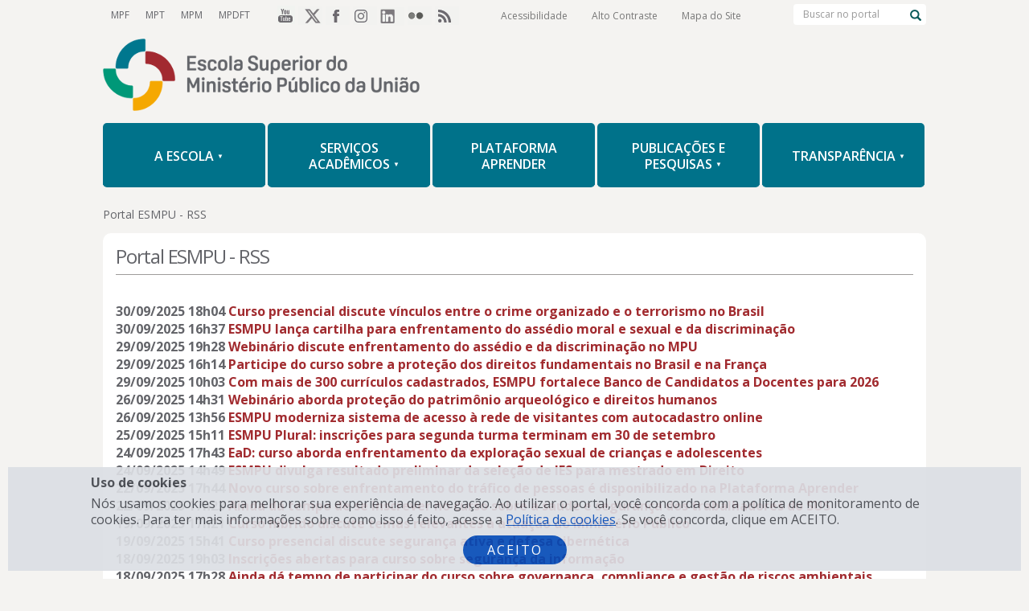

--- FILE ---
content_type: text/html;charset=utf-8
request_url: https://escola.mpu.mp.br/servicos-academicos/pesquisa-e-conhecimento/pesquisa-cientifica-aplicada/site-feed?b_start:int=90
body_size: 14038
content:
<!DOCTYPE html PUBLIC "-//W3C//DTD XHTML 1.0 Transitional//EN" "http://www.w3.org/TR/xhtml1/DTD/xhtml1-transitional.dtd"><html xmlns="http://www.w3.org/1999/xhtml" lang="pt-br" dir="ltr" xml:lang="pt-br">
    <head><meta http-equiv="Content-Type" content="text/html; charset=utf-8" /><meta name="DC.format" content="text/plain" /><meta name="DC.type" content="Coleção" /><meta name="DC.date.valid_range" content="2016/11/29 - " /><meta name="DC.creator" content="adm" /><meta name="DC.date.created" content="2016-11-29T13:06:42-03:00" /><meta name="DC.date.modified" content="2025-05-13T14:38:53-03:00" /><meta name="DC.language" content="pt-br" /><style type="text/css" media="all">@import url(https://escola.mpu.mp.br/portal_css/Sunburst%20Theme/resourcejquery-cachekey-2fcf51a3fddb1366dc9db889b1c12d8c.css);</style><link rel="stylesheet" type="text/css" href="https://escola.mpu.mp.br/portal_css/Sunburst%20Theme/reset-cachekey-e8b1137723fa951c007dc651bd8c9a16.css" media="screen" /><link rel="stylesheet" type="text/css" href="https://escola.mpu.mp.br/portal_css/Sunburst%20Theme/base-cachekey-b189be6ce0ff09edec967b1b34da865e.css" /><link rel="stylesheet" type="text/css" href="https://escola.mpu.mp.br/portal_css/Sunburst%20Theme/resourceplone.app.jquerytools.overlays-cachekey-119965ffa5f8e27ad2c3d68ed7996669.css" media="screen" /><style type="text/css" media="screen">@import url(https://escola.mpu.mp.br/portal_css/Sunburst%20Theme/resourcecalendar_stylescalendar-cachekey-9dacffab697a08b7fe7dc54beadc594c.css);</style><link rel="stylesheet" type="text/css" href="https://escola.mpu.mp.br/portal_css/Sunburst%20Theme/ploneCustom-cachekey-d8eeed5725984c93ce6565565d4ad4a5.css" media="all" /><style type="text/css" media="screen">@import url(https://escola.mpu.mp.br/portal_css/Sunburst%20Theme/jquery.autocomplete-cachekey-8178d605b82b6445221dbde753b08b47.css);</style><style type="text/css" media="screen">@import url(https://escola.mpu.mp.br/portal_css/Sunburst%20Theme/resourceProducts.Doormat.stylesheetsdoormat-cachekey-2742cdf9e988b4a1dd1de3a63f304993.css);</style><link rel="stylesheet" type="text/css" href="https://escola.mpu.mp.br/portal_css/Sunburst%20Theme/embedder-cachekey-84f03ccebc2197ea50a0df41e3a11f89.css" media="screen" /><style type="text/css" media="screen">@import url(https://escola.mpu.mp.br/portal_css/Sunburst%20Theme/resourcecollective.nitfcharcount-cachekey-fc1b7ecac1529f6fa8f524a3e277d04b.css);</style><link rel="stylesheet" type="text/css" href="https://escola.mpu.mp.br/portal_css/Sunburst%20Theme/resourcebrasil.gov.tilestiles-cachekey-2a9ab511666a9bea11d91e3ac21629e9.css" media="screen" /><style type="text/css" media="screen">@import url(https://escola.mpu.mp.br/portal_css/Sunburst%20Theme/resourcecollective.uploadcssjquery.fileupload-ui-cachekey-0f28649b0880f0f2ea9591904aff46b8.css);</style><link rel="stylesheet" type="text/css" href="https://escola.mpu.mp.br/portal_css/Sunburst%20Theme/resourcebrasil.gov.portalcssmain-cachekey-85ba165a19047da6969261de00207e85.css" /><link rel="stylesheet" type="text/css" href="https://escola.mpu.mp.br/portal_css/Sunburst%20Theme/resourcecollective.panelsstyles-cachekey-b93e87d930bfefcc59ebb6a01768d165.css" media="screen" /><style type="text/css">@import url(https://escola.mpu.mp.br/portal_css/Sunburst%20Theme/resourcedrop_down-cachekey-e84ad9c351f30e07af07220486b360c8.css);</style><link rel="stylesheet" type="text/css" href="https://escola.mpu.mp.br/portal_css/Sunburst%20Theme/resourceContentWellPortlets.stylesContentWellPortlets-cachekey-9f649b1165866c69c4513b0f16ee5a20.css" media="all" /><link rel="stylesheet" type="text/css" href="https://escola.mpu.mp.br/portal_css/Sunburst%20Theme/resourceselect2select2-cachekey-5245ca440eb254b59acf4891eae8903f.css" media="screen" /><link rel="http://purl.org/dc/terms/subject http://schema.org/about http://xmlns.com/foaf/0.1/primaryTopic" href="http://vocab.e.gov.br/2011/03/vcge#esquema" /><link rel="author" href="https://escola.mpu.mp.br/author/adm" title="Informações do Autor" /><link rel="canonical" href="https://escola.mpu.mp.br/site-feed" /><link rel="alternate" href="https://escola.mpu.mp.br/site-feed/RSS" title="Portal ESMPU - RSS - RSS 1.0" type="application/rss+xml" /><link rel="alternate" href="https://escola.mpu.mp.br/site-feed/rss.xml" title="Portal ESMPU - RSS - RSS 2.0" type="application/rss+xml" /><link rel="alternate" href="https://escola.mpu.mp.br/site-feed/atom.xml" title="Portal ESMPU - RSS - Atom" type="application/rss+xml" /><link rel="search" href="https://escola.mpu.mp.br/@@search" title="Buscar neste site" /><meta name="generator" content="Plone - http://plone.org" />

<!-- Google tag (gtag.js) - PRODUCAO -->
<script async="" src="https://www.googletagmanager.com/gtag/js?id=G-E98QKM0D6P"></script>
<script>
  window.dataLayer = window.dataLayer || [];
  function gtag(){dataLayer.push(arguments);}
  gtag('js', new Date());

  gtag('config', 'G-E98QKM0D6P');
</script>


        <meta charset="utf-8" />
        <meta http-equiv="X-UA-Compatible" content="IE=edge" />
        <meta name="viewport" content="width=device-width, initial-scale=1" />
        <meta name="description" content="" />
        <meta name="author" content="" />
        <meta name="google-site-verification" content="KA6R4Xdkku8haejClbqqEDlCUtnXWscn52LV6EYlZ1s" />
        
        <base href="https://escola.mpu.mp.br/site-feed" /><title>Portal ESMPU - RSS — Escola Superior do Ministério Público da União</title>

        <link rel="shortcut icon" href="/++theme++plonetheme.portalesmpu/img/favicon.ico?v=202311270000" type="image/x-icon" />
        <link rel="apple-touch-icon" href="/++theme++plonetheme.portalesmpu/img/touch_icon.png" />
        
        <!-- Bootstrap core CSS --> 
        <link rel="stylesheet" href="https://maxcdn.bootstrapcdn.com/bootstrap/3.3.7/css/bootstrap.min.css" integrity="sha384-BVYiiSIFeK1dGmJRAkycuHAHRg32OmUcww7on3RYdg4Va+PmSTsz/K68vbdEjh4u" crossorigin="anonymous" />

        <!-- Portal ESMPU CSS -->
        <link rel="stylesheet" href="/++theme++plonetheme.portalesmpu/css/style.css?v=202311270000" />
        <link href="https://fonts.googleapis.com/css?family=Open+Sans:400,600,700" rel="stylesheet" />

        <!-- scripts que devem ser carregados antes do conte&#250;do da p&#225;gina - retirados do javascript registry -->
		<script id="script-jquery" src="/++theme++plonetheme.portalesmpu/js/jquery.min.js"></script>
		<script id="script-jquerytools" src="/++theme++plonetheme.portalesmpu/++resource++plone.app.jquerytools.js"></script>
        <script id="script-jquerytools" src="/++theme++plonetheme.portalesmpu/++resource++plone.app.jquerytools.overlayhelpers.js"></script>
        <script id="script-bootstrap" src="https://maxcdn.bootstrapcdn.com/bootstrap/3.3.7/js/bootstrap.min.js" integrity="sha384-Tc5IQib027qvyjSMfHjOMaLkfuWVxZxUPnCJA7l2mCWNIpG9mGCD8wGNIcPD7Txa" crossorigin="anonymous"></script>
        <script id="publicacoes" src="/++theme++plonetheme.portalesmpu/js/contador.js?v=202311270000"></script>
        <script id="conteudoseducacionais" src="/++theme++plonetheme.portalesmpu/js/conteudoseducacionais.js?v=202311270000"></script>
    </head>

    <body class="template-standard_view portaltype-collection site-esmpu section-site-feed userrole-anonymous"><!-- Google Tag Manager (noscript) --><noscript><iframe src="https://www.googletagmanager.com/ns.html?id=GTM-P6HHXW2" height="0" width="0" style="display:none;visibility:hidden"></iframe></noscript><!-- End Google Tag Manager (noscript) --><div id="accessibility-wrapper" class="sr-only">
            <ul id="accessibility">
                <li>
                    <a accesskey="1" href="#acontent" id="link-conteudo">
                        Ir para o conteúdo
                        <span>1</span>
                    </a>
                </li>
                <li>
                    <a accesskey="2" href="#amenu" id="link-menu">
                        Ir para o menu de navegaçõo geral do site
                        <span>2</span>
                    </a>
                </li>
                <li>
                    <a accesskey="3" href="#SearchableText" id="link-buscar">
                        Ir para a busca
                        <span>4</span>
                    </a>
                </li>
                <li>
                    <a accesskey="4" href="#anavigation" id="link-navegacao">
                        Ir para o menu de navegaçõo  da seçõo
                        <span>3</span>
                    </a>
                </li>
                <li>
                    <a accesskey="5" href="#afooter" id="link-rodape">
                        Ir para o rodapé
                        <span>5</span>
                    </a>
                </li>
            </ul>
        </div><div id="wrapper">
            <!-- HEADER -->
            <header id="header" class="" role="navigation">
        		<nav class="navbar navbar-default navbar-fixed-top">
                    <div class="navbar-top">
                        <div class="container content-wrapper">
                            <div class="navbar-header">
                                <button type="button" id="controle-cabecalho" class="navbar-toggle collapsed pull-right" data-toggle="collapse" data-target="#navbar-cabecalho" aria-expanded="false">
                                    <span class="sr-only">Expandir / Retrair o menu utilidades</span>
                                    <span class="glyphicon glyphicon-plus"></span>
                                </button>
                                <span class="navbar-brand" title="Escola Superior do Ministério Público da União" href="https://escola.mpu.mp.br"><a href="http://www.mpf.mp.br">MPF</a></span>
                                <span class="navbar-brand" title="Escola Superior do Ministério Público da União" href="https://escola.mpu.mp.br"><a href="http://portal.mpt.mp.br">MPT</a></span>
                                <span class="navbar-brand" title="Escola Superior do Ministério Público da União" href="https://escola.mpu.mp.br"><a href="http://www.mpm.mp.br">MPM</a></span>
                                <span class="navbar-brand" title="Escola Superior do Ministério Público da União" href="https://escola.mpu.mp.br"><a href="http://www.mpdft.mp.br">MPDFT</a></span>
                            </div>
                            <div class="collapse navbar-collapse navbar-right" id="navbar-cabecalho">
                                <p class="sr-only">Redes Sociais</p>
                                <ul id="portal-redes" class="nav navbar-nav">
        
            <li id="portalredes-youtube" class="portalredes-item">
                <a href="http://youtube.com/escolampu">YouTube</a>
            </li>
        
            <li id="portalredes-twitter" class="portalredes-item">
                <a href="https://twitter.com/EscolaMPU">Twitter</a>
            </li>
        
            <li id="portalredes-facebook" class="portalredes-item">
                <a href="http://facebook.com/esmpu">Facebook</a>
            </li>
        
            <li id="portalredes-instagram" class="portalredes-item">
                <a href="http://instagram.com/esmpu">Instagram</a>
            </li>
        
            <li id="portalredes-linkedin" class="portalredes-item">
                <a href="https://www.linkedin.com/school/esmpu">LinkedIn</a>
            </li>
        
            <li id="portalredes-flickr" class="portalredes-item">
                <a href="http://flickr.com/esmpu/albums">Flickr</a>
            </li>
        
            <li id="portalredes-rss" class="portalredes-item">
                <a href="site-feed">RSS</a>
            </li>
        
    </ul>
                                <p class="sr-only">Opções de acessibilidade</p>
                                <ul id="portal-acessibilidade" class="nav navbar-nav">
                                    

    <li id="siteaction-accessibility"><a href="https://escola.mpu.mp.br/acessibilidade" title="Acessibilidade" accesskey="5">Acessibilidade</a></li>
    <li id="siteaction-contraste"><a href="#" title="Alto Contraste" accesskey="6">Alto Contraste</a></li>
    <li id="siteaction-mapadosite"><a href="https://escola.mpu.mp.br/mapadosite" title="Mapa do Site" accesskey="7">Mapa do Site</a></li>
 
                                 </ul>   
                                

    <form id="#nolivesearchGadget_form" class="navbar-form navbar-right" role="search" action="https://escola.mpu.mp.br/@@busca"><div class="input-group"><label class="hiddenStructure" for="nolivesearchGadget">Buscar no portal</label><input name="SearchableText" type="text" class="searchField form-control" title="Buscar no portal" placeholder="Buscar no portal" id="nolivesearchGadget" aria-describedby="searchbutton" /><span class="input-group-btn"><button type="submit" class="searchButton btn btn-default" id="searchbutton"><span class="glyphicon glyphicon-search"></span></button></span></div></form>


                                <a id="busca-avancada" href="/@@busca">Busca Avançada</a>
                            </div><!-- /.navbar-collapse -->
                        </div> <!-- .container.content-wrapper -->
                        <div class="clearfix visible-xs-block"></div>
                    </div><!-- / .navbar-top -->
                    <div class="navbar-bottom">
                        <div id="globalnav-wrapper">
                            <div class="logo-wrapper container">
                                <a id="logo" class="navbar-brand" href="https://escola.mpu.mp.br" title="Escola Superior do Ministério Público da União">
                                    <span id="marca">
                                        <img alt="ESMPU" src="/++theme++plonetheme.portalesmpu/img/logo-topo.png?v=202311270000" />
                                    </span>
                                    <span id="nome-esmpu" title="Escola Superior do Ministério Público da União">Escola Superior do Ministério Público da União</span>
                                </a>
                                <button type="button" id="controle-menu" class="navbar-toggle collapsed" data-toggle="collapse" data-target="#navbar-menu-mobile" aria-expanded="false">
                                    <span class="sr-only">Expandir / Retrair o menu principal</span>
                                    <span class="icon-bar"></span>
                                    <span class="icon-bar"></span>
                                    <span class="icon-bar"></span>
                                </button>
                            </div> <!-- / .logo-wrapper.container -->
                            <div id="menu" class="container content-wrapper">
                                <div id="menudropdown" class="screen" aria-hidden="true" role="presentation" tabindex="-1"><ul id="portal-globalnav" class="globalnav nav navbar-nav" role="navigation"><li class="plain" id="portaltab-a-escola-level1"><a href="https://escola.mpu.mp.br/a-escola" title="" class="hasChildrens"><span>A Escola</span></a><ul class="globalSectionsLevel1"><li class="plain" id="portaltab-institucional-level2"><a href="https://escola.mpu.mp.br/a-escola/institucional" title="" class="hasChildrens"><span>Institucional</span></a><ul class="globalSectionsLevel2"><li class="plain" id="portaltab-apresentacao-level3"><a href="https://escola.mpu.mp.br/a-escola/institucional/apresentacao" title=""><span>Apresentação</span></a></li><li class="plain" id="portaltab-composicao-level3"><a href="https://escola.mpu.mp.br/a-escola/institucional/composicao" title=""><span>Composição</span></a></li><li class="plain" id="portaltab-organograma-level3"><a href="/estatico/organograma/organograma-2026.html" title=""><span>Organograma</span></a></li><li class="plain" id="portaltab-carta-de-servicos-level3"><a href="https://escola.mpu.mp.br/a-escola/institucional/carta-de-servicos" title=""><span>Carta de Serviços</span></a></li><li class="plain" id="portaltab-relatorios-da-gestao-level3"><a href="https://escola.mpu.mp.br/a-escola/institucional/relatorios-da-gestao" title=""><span>Relatórios da Gestão</span></a></li><li class="plain" id="portaltab-ecossistema-de-integridade-level3"><a href="https://escola.mpu.mp.br/a-escola/institucional/ecossistema-de-integridade" title=""><span>Ecossistema de Integridade</span></a></li><li class="plain" id="portaltab-espaco-cultural-level3"><a href="https://escola.mpu.mp.br/a-escola/institucional/espaco-cultural" title=""><span>Espaço Cultural</span></a></li><li class="plain" id="portaltab-gestao-documental-level3"><a href="https://escola.mpu.mp.br/a-escola/institucional/gestao-documental" title=""><span>Gestão Documental</span></a></li><li class="plain" id="portaltab-memoria-institucional-level3"><a href="https://escola.mpu.mp.br/a-escola/institucional/memoria-institucional" title=""><span>Memória Institucional</span></a></li><li class="plain" id="portaltab-perguntas-frequentes-level3"><a href="https://escola.mpu.mp.br/a-escola/institucional/perguntas-frequentes" title=""><span>Perguntas Frequentes</span></a></li><li class="plain" id="portaltab-contato-level3"><a href="https://escola.mpu.mp.br/transparencia/portal-da-transparencia/contato/contato" title=""><span>Contato</span></a></li>
</ul></li><li class="plain" id="portaltab-legislacao-e-regulamentos-level2"><a href="https://escola.mpu.mp.br/a-escola/legislacao-e-regulamentos" title="" class="hasChildrens"><span>Legislação</span></a><ul class="globalSectionsLevel2"><li class="plain" id="portaltab-lei-de-criacao-level3"><a href="https://escola.mpu.mp.br/a-escola/legislacao-e-regulamentos/lei-de-criacao" title=""><span>Lei de Criação</span></a></li><li class="plain" id="portaltab-estatuto-esmpu-level3"><a href="https://escola.mpu.mp.br/a-escola/legislacao-e-regulamentos/estatuto-esmpu" title=""><span>Estatuto ESMPU</span></a></li><li class="plain" id="portaltab-regimento-interno-level3"><a href="https://escola.mpu.mp.br/a-escola/legislacao-e-regulamentos/regimento-interno" title=""><span>Regimento Interno</span></a></li><li class="plain" id="portaltab-pdi-level3"><a href="https://escola.mpu.mp.br/a-escola/legislacao-e-regulamentos/pdi" title=""><span>PDI – Plano de Desenvolvimento Institucional</span></a></li><li class="plain" id="portaltab-pdti-level3"><a href="https://escola.mpu.mp.br/a-escola/legislacao-e-regulamentos/pdti" title=""><span>PDTI</span></a></li>
</ul></li><li class="plain" id="portaltab-atos-normativos-level2"><a href="https://escola.mpu.mp.br/a-escola/atos-normativos" title="" class="hasChildrens"><span>Atos Normativos</span></a><ul class="globalSectionsLevel2"><li class="plain" id="portaltab-regulamentos-level3"><a href="https://escola.mpu.mp.br/a-escola/atos-normativos/regulamentos" title=""><span>Regulamentos</span></a></li><li class="plain" id="portaltab-resolucoes-level3"><a href="https://escola.mpu.mp.br/a-escola/atos-normativos/resolucoes" title=""><span>Resoluções</span></a></li><li class="plain" id="portaltab-politicas-e-planos-institucionais-level3"><a href="https://escola.mpu.mp.br/a-escola/atos-normativos/politicas-e-planos-institucionais" title=""><span>Políticas e Planos Institucionais</span></a></li><li class="plain" id="portaltab-convenios-e-acordos-de-cooperacao-level3"><a href="https://escola.mpu.mp.br/a-escola/atos-normativos/convenios-e-acordos-de-cooperacao" title="Tribunal de Justiça do Distrito Federal e dos Territórios (TJDFT)"><span>Convênios e acordos de cooperação</span></a></li><li class="plain" id="portaltab-portarias-level3"><a href="https://escola.mpu.mp.br/a-escola/atos-normativos/portarias" title=""><span>Portarias</span></a></li><li class="plain" id="portaltab-instrucoes-normativas-level3"><a href="https://escola.mpu.mp.br/a-escola/atos-normativos/instrucoes-normativas" title=""><span>Instruções Normativas</span></a></li><li class="plain" id="portaltab-instrucoes-de-servico-level3"><a href="https://escola.mpu.mp.br/a-escola/atos-normativos/instrucoes-de-servico" title=""><span>Instruções de Serviço</span></a></li>
</ul></li><li class="plain" id="portaltab-comunicacao-level2"><a href="https://escola.mpu.mp.br/a-escola/comunicacao" title="" class="hasChildrens"><span>Comunicação Social</span></a><ul class="globalSectionsLevel2"><li class="plain" id="portaltab-noticias-level3"><a href="https://escola.mpu.mp.br/a-escola/comunicacao/noticias" title=""><span>Notícias</span></a></li><li class="plain" id="portaltab-canal-esmpu-level3"><a href="https://escola.mpu.mp.br/a-escola/comunicacao/canal-esmpu" title=""><span>Canal ESMPU</span></a></li><li class="plain" id="portaltab-hotsites-level3"><a href="https://escola.mpu.mp.br/a-escola/comunicacao/hotsites" title=""><span>Hotsites</span></a></li><li class="plain" id="portaltab-banco-de-imagens-level3"><a href="https://escola.mpu.mp.br/a-escola/comunicacao/banco-de-imagens" title=""><span>Banco de Imagens</span></a></li><li class="plain" id="portaltab-manual-de-identidade-level3"><a href="https://escola.mpu.mp.br/a-escola/comunicacao/manual-de-identidade" title="O manual de identidade visual apresenta a nova marca da ESMPU, normatiza a sua utilização e padroniza a aplicação nas mais diversas situações de uso."><span>Manual de Identidade</span></a></li><li class="plain" id="portaltab-quer-debater-level3"><a href="https://escola.mpu.mp.br/a-escola/comunicacao/quer-debater" title=""><span>Quer debater?</span></a></li><li class="plain" id="portaltab-planner-level3"><a href="https://escola.mpu.mp.br/a-escola/comunicacao/planner" title=""><span>Planner 2026</span></a></li>
</ul></li><li class="plain" id="portaltab-publicacoes-oficiais-level2"><a href="https://escola.mpu.mp.br/a-escola/publicacoes-oficiais" title="" class="hasChildrens"><span>Publicações Oficiais</span></a><ul class="globalSectionsLevel2"><li class="plain" id="portaltab-diario-oficial-da-uniao-level3"><a href="http://portal.imprensanacional.gov.br/" title=""><span>Diário Oficial</span></a></li><li class="plain" id="portaltab-boletim-de-servico-da-esmpu-level3"><a href="https://escola.mpu.mp.br/transparencia/portal-da-transparencia/boletim-de-servico/boletim-servico-esmpu" title=""><span>Boletim de Serviço da ESMPU</span></a></li><li class="plain" id="portaltab-boletim-de-servico-do-mpu-level3"><a href="https://escola.mpu.mp.br/a-escola/publicacoes-oficiais/boletim-de-servico-do-mpu" title=""><span>Boletim de Serviço do MPU</span></a></li>
</ul></li>
</ul></li><li class="plain" id="portaltab-servicos-academicos-level1"><a href="https://escola.mpu.mp.br/servicos-academicos" title="" class="hasChildrens"><span>Serviços Acadêmicos</span></a><ul class="globalSectionsLevel1"><li class="plain" id="portaltab-atividades-academicas-level2"><a href="https://escola.mpu.mp.br/servicos-academicos/atividades-academicas" title="" class="hasChildrens"><span>Atividades Acadêmicas</span></a><ul class="globalSectionsLevel2"><li class="plain" id="portaltab-inscricoes-abertas-level3"><a href="http://escola.mpu.mp.br/integra/inscricoesAbertas" title=""><span>Inscrições abertas</span></a></li><li class="plain" id="portaltab-resultados-level3"><a href="https://escola.mpu.mp.br/servicos-academicos/atividades-academicas/resultados" title=""><span>Resultados</span></a></li><li class="plain" id="portaltab-plano-de-atividades-level3"><a href="https://escola.mpu.mp.br/servicos-academicos/atividades-academicas/plano-de-atividades" title=""><span>Plano de Atividades</span></a></li><li class="plain" id="portaltab-agenda-academica-level3"><a href="https://apps.escola.mpu.mp.br/ords/f?p=pa:agenda:::::ORIGEM:http%2F%2Fescola.mpu.mp.br%2Fsie%2FexibirPlanoDeAtividades" title=""><span>Agenda Acadêmica</span></a></li><li class="plain" id="portaltab-historico-de-atividades-level3"><a href="http://escola.mpu.mp.br/integra/candidato/acao/historico" title=""><span>Histórico de Atividades</span></a></li><li class="plain" id="portaltab-pos-graduacao-level3"><a href="https://escola.mpu.mp.br/servicos-academicos/atividades-academicas/pos-graduacao" title=""><span>Pós-Graduação</span></a></li>
</ul></li><li class="plain" id="portaltab-portal-do-aluno-level2"><a href="https://escola.mpu.mp.br/servicos-academicos/portal-do-aluno" title="" class="hasChildrens"><span>Portal do Discente</span></a><ul class="globalSectionsLevel2"><li class="plain" id="portaltab-meus-cursos-level3"><a href="https://escola.mpu.mp.br/integra/login?url=%2Fintegra%2FmeusCursos" title=""><span>Meus cursos</span></a></li><li class="plain" id="portaltab-inscricao-e-resultados-level3"><a href="https://escola.mpu.mp.br/servicos-academicos/portal-do-aluno/inscricao-e-resultados" title=""><span>Inscrição e Resultados</span></a></li><li class="plain" id="portaltab-certificados-level3"><a href="https://escola.mpu.mp.br/servicos-academicos/portal-do-aluno/certificados" title=""><span>Certificados</span></a></li><li class="plain" id="portaltab-formularios-level3"><a href="servicos-academicos/formularios" title=""><span>Formulários</span></a></li><li class="plain" id="portaltab-avaliacao-institucional-level3"><a href="https://escola.mpu.mp.br/avaliacao/" title=""><span>Avaliação Institucional</span></a></li><li class="plain" id="portaltab-avaliacao-de-atividades-level3"><a href="http://escola.mpu.mp.br/integra/candidato/acao/historico" title=""><span>Avaliação Institucional - Resultados</span></a></li><li class="plain" id="portaltab-apoio-ao-discente-level3"><a href="https://escola.mpu.mp.br/servicos-academicos/portal-do-aluno/apoio-ao-discente" title=""><span>Apoio ao Discente</span></a></li><li class="plain" id="portaltab-como-propor-atividade-academica-level3"><a href="https://escola.mpu.mp.br/servicos-academicos/portal-do-aluno/como-propor-atividade-academica" title=""><span>Como propor atividade acadêmica</span></a></li>
</ul></li><li class="plain" id="portaltab-portal-do-docente-level2"><a href="https://escola.mpu.mp.br/servicos-academicos/portal-do-docente" title="" class="hasChildrens"><span>Portal do Docente</span></a><ul class="globalSectionsLevel2"><li class="plain" id="portaltab-banco-de-candidatos-a-docentes-level3"><a href="https://escola.mpu.mp.br/servicos-academicos/portal-do-docente/banco-de-candidatos-a-docentes" title=""><span>Banco de candidatos a docentes</span></a></li><li class="plain" id="portaltab-capacitacao-docente-level3"><a href="https://escola.mpu.mp.br/servicos-academicos/portal-do-docente/capacitacao-docente" title=""><span>Capacitação docente</span></a></li><li class="plain" id="portaltab-formularios-level3"><a href="servicos-academicos/formularios" title=""><span>Formulários</span></a></li><li class="plain" id="portaltab-apoio-ao-docente-level3"><a href="https://escola.mpu.mp.br/servicos-academicos/portal-do-docente/apoio-ao-docente" title=""><span>Apoio ao docente</span></a></li>
</ul></li><li class="plain" id="portaltab-educacao-a-distancia-level2"><a href="https://escola.mpu.mp.br/servicos-academicos/educacao-a-distancia" title="" class="hasChildrens"><span>Educação a Distância</span></a><ul class="globalSectionsLevel2"><li class="plain" id="portaltab-ambiente-virtual-de-aprendizagem-ava-level3"><a href="https://ead02.escola.mpu.mp.br/" title=""><span>Ambiente Virtual de Aprendizagem (AVA)</span></a></li><li class="plain" id="portaltab-principios-pedagogicos-level3"><a href="https://escola.mpu.mp.br/servicos-academicos/educacao-a-distancia/principios-pedagogicos" title=""><span>Princípios Pedagógicos</span></a></li><li class="plain" id="portaltab-tutoriais-level3"><a href="https://escola.mpu.mp.br/servicos-academicos/educacao-a-distancia/tutoriais" title=""><span>Tutoriais</span></a></li><li class="plain" id="portaltab-suporte-tecnico-level3"><a href="https://escola.mpu.mp.br/servicos-academicos/educacao-a-distancia/suporte-tecnico" title=""><span>Suporte Técnico</span></a></li><li class="plain" id="portaltab-videoaulas-level3"><a href="/plataforma-aprender/acervo-educacional" title=""><span>Videoaulas</span></a></li>
</ul></li><li class="plain" id="portaltab-biblioteca-level2"><a href="https://escola.mpu.mp.br/servicos-academicos/biblioteca" title="" class="hasChildrens"><span>Biblioteca</span></a><ul class="globalSectionsLevel2"><li class="plain" id="portaltab-biblioteca-level3"><a href="https://escola.mpu.mp.br/servicos-academicos/biblioteca/biblioteca" title=""><span>Conheça a Biblioteca</span></a></li><li class="plain" id="portaltab-acervo-digital-level3"><a href="https://escola.mpu.mp.br/servicos-academicos/biblioteca/acervo-digital" title=""><span>Acervo Digital</span></a></li><li class="plain" id="portaltab-acervo-impresso-level3"><a href="https://escola.mpu.mp.br/servicos-academicos/biblioteca/acervo-impresso" title=""><span>Acervo Impresso</span></a></li><li class="plain" id="portaltab-servicos-level3"><a href="https://escola.mpu.mp.br/servicos-academicos/biblioteca/servicos" title=""><span>Serviços</span></a></li><li class="plain" id="portaltab-perguntas-frequentes-level3"><a href="https://escola.mpu.mp.br/servicos-academicos/biblioteca/perguntas-frequentes" title=""><span>Perguntas Frequentes</span></a></li><li class="plain" id="portaltab-fale-com-a-biblioteca-level3"><a href="https://escola.mpu.mp.br/servicos-academicos/biblioteca/fale-com-a-biblioteca" title=""><span>Fale com a Biblioteca</span></a></li>
</ul></li>
</ul></li><li class="plain" id="portaltab-plataforma-aprender-level1"><a href="https://escola.mpu.mp.br/plataforma-aprender" title=""><span>Plataforma Aprender</span></a></li><li class="plain" id="portaltab-publicacoesepesquisas-level1"><a href="https://escola.mpu.mp.br/publicacoesepesquisas" title="" class="hasChildrens"><span>Publicações e Pesquisas</span></a><ul class="globalSectionsLevel1"><li class="plain" id="portaltab-diretrizes-level2"><a href="https://escola.mpu.mp.br/publicacoesepesquisas/diretrizes" title="" class="hasChildrens"><span>Diretrizes</span></a><ul class="globalSectionsLevel2"><li class="plain" id="portaltab-linhas-editoriais-level3"><a href="https://escola.mpu.mp.br/publicacoesepesquisas/diretrizes/linhas-editoriais" title=""><span>Linhas Editoriais</span></a></li><li class="plain" id="portaltab-como-publicar-level3"><a href="https://escola.mpu.mp.br/publicacoesepesquisas/diretrizes/como-publicar" title=""><span>Como publicar</span></a></li><li class="plain" id="portaltab-formatacao-textual-level3"><a href="https://escola.mpu.mp.br/publicacoesepesquisas/diretrizes/formatacao-textual" title=""><span>Formatação textual</span></a></li><li class="plain" id="portaltab-normativos-level3"><a href="https://escola.mpu.mp.br/publicacoesepesquisas/diretrizes/normativos" title=""><span>Normativos</span></a></li>
</ul></li><li class="plain" id="portaltab-periodicos-level2"><a href="https://escola.mpu.mp.br/publicacoesepesquisas/periodicos" title="" class="hasChildrens"><span>Periódicos</span></a><ul class="globalSectionsLevel2"><li class="plain" id="portaltab-boletim-cientifico-level3"><a href="https://escola.mpu.mp.br/publicacoesepesquisas/periodicos/boletim-cientifico" title=""><span>Boletim Científico</span></a></li><li class="plain" id="portaltab-reesmpu-level3"><a href="https://escola.mpu.mp.br/publicacoesepesquisas/periodicos/reesmpu" title=""><span>Revista RESMPU</span></a></li><li class="plain" id="portaltab-editais-level3"><a href="https://escola.mpu.mp.br/publicacoesepesquisas/periodicos/editais" title=""><span>Editais</span></a></li>
</ul></li><li class="plain" id="portaltab-nao-periodicos-level2"><a href="https://escola.mpu.mp.br/publicacoesepesquisas/nao-periodicos" title="" class="hasChildrens"><span>Não Periódicos</span></a><ul class="globalSectionsLevel2"><li class="plain" id="portaltab-series-level3"><a href="https://escola.mpu.mp.br/publicacoesepesquisas/nao-periodicos/series" title=""><span>Séries</span></a></li><li class="plain" id="portaltab-colecoes-level3"><a href="https://escola.mpu.mp.br/publicacoesepesquisas/nao-periodicos/colecoes" title=""><span>Coleções</span></a></li><li class="plain" id="portaltab-obras-avulsas-level3"><a href="https://escola.mpu.mp.br/publicacoesepesquisas/nao-periodicos/obras-avulsas" title=""><span>Obras Avulsas</span></a></li><li class="plain" id="portaltab-editais-level3"><a href="https://escola.mpu.mp.br/publicacoesepesquisas/nao-periodicos/editais" title=""><span>Editais</span></a></li>
</ul></li><li class="plain" id="portaltab-pesquisas-level2"><a href="https://escola.mpu.mp.br/publicacoesepesquisas/pesquisas" title="" class="hasChildrens"><span>Pesquisas</span></a><ul class="globalSectionsLevel2"><li class="plain" id="portaltab-pesquisas-em-andamento-level3"><a href="https://escola.mpu.mp.br/publicacoesepesquisas/pesquisas/pesquisas-em-andamento" title=""><span>Em Andamento</span></a></li><li class="plain" id="portaltab-pesquisas-concluidas-level3"><a href="https://escola.mpu.mp.br/publicacoesepesquisas/pesquisas/pesquisas-concluidas" title=""><span>Concluídas</span></a></li><li class="plain" id="portaltab-editais-level3"><a href="https://escola.mpu.mp.br/publicacoesepesquisas/pesquisas/editais" title=""><span>Editais</span></a></li>
</ul></li><li class="plain" id="portaltab-projetos-level2"><a href="https://escola.mpu.mp.br/publicacoesepesquisas/projetos" title="" class="hasChildrens"><span>Projetos</span></a><ul class="globalSectionsLevel2"><li class="plain" id="portaltab-conexoes-em-direitos-humanos-level3"><a href="https://escola.mpu.mp.br/publicacoesepesquisas/projetos/conexoes-em-direitos-humanos" title=""><span>Conexões em Direitos Humanos</span></a></li><li class="plain" id="portaltab-qual-e-a-teste-level3"><a href="https://escola.mpu.mp.br/publicacoesepesquisas/projetos/qual-e-a-teste" title=""><span>Qual é a tese?</span></a></li>
</ul></li>
</ul></li><li class="plain" id="portaltab-transparencia-level1"><a href="https://escola.mpu.mp.br/transparencia" title="" class="hasChildrens"><span>Transparência</span></a><ul class="globalSectionsLevel1"><li class="plain" id="portaltab-sic-level2"><a href="https://escola.mpu.mp.br/transparencia/sic" title="" class="hasChildrens"><span>Serviço de Informação ao Cidadão (SIC)</span></a><ul class="globalSectionsLevel2"><li class="plain" id="portaltab-lei-de-acesso-a-informacao-level3"><a href="http://www.planalto.gov.br/ccivil_03/_ato2011-2014/2011/lei/l12527.htm" title=""><span>Lei de Acesso à Informação</span></a></li><li class="plain" id="portaltab-como-fazer-um-pedido-de-informacao-level3"><a href="https://escola.mpu.mp.br/transparencia/sic/como-fazer-um-pedido-de-informacao" title=""><span>Como fazer um pedido de informação</span></a></li><li class="plain" id="portaltab-organograma-level3"><a href="https://escola.mpu.mp.br/transparencia/sic/organograma" title=""><span>Organograma</span></a></li><li class="plain" id="portaltab-quem-e-quem-level3"><a href="https://escola.mpu.mp.br/transparencia/sic/quem-e-quem" title=""><span>Quem é quem</span></a></li><li class="plain" id="portaltab-plano-de-desenvolvimento-institucional-level3"><a href="https://escola.mpu.mp.br/transparencia/sic/plano-de-desenvolvimento-institucional" title=""><span>Plano de Desenvolvimento Institucional</span></a></li><li class="plain" id="portaltab-manuais-sei-publico-externo-level3"><a href="https://escola.mpu.mp.br/transparencia/sic/manuais-sei-publico-externo" title=""><span>Manuais SEI - público externo</span></a></li><li class="plain" id="portaltab-portal-transparencia-level3"><a href="http://escola.mpu.mp.br/transparencia/portal-da-transparencia" title=""><span>Portal da Transparência</span></a></li><li class="plain" id="portaltab-perguntas-frequentes-level3"><a href="https://escola.mpu.mp.br/transparencia/sic/perguntas-frequentes" title=""><span>Perguntas frequentes</span></a></li>
</ul></li><li class="plain" id="portaltab-ouvidoria-level2"><a href="https://escola.mpu.mp.br/transparencia/ouvidoria" title=""><span>Ouvidoria</span></a></li><li class="plain" id="portaltab-lei-geral-de-protecao-de-dados-level2"><a href="https://escola.mpu.mp.br/transparencia/lei-geral-de-protecao-de-dados" title=""><span>Lei Geral de Proteção de Dados (LGPD)</span></a></li><li class="plain" id="portaltab-licitacoes-level2"><a href="https://escola.mpu.mp.br/transparencia/licitacoes" title="" class="hasChildrens"><span>Licitações</span></a><ul class="globalSectionsLevel2"><li class="plain" id="portaltab-dispensa-eletronicas-level3"><a href="https://escola.mpu.mp.br/transparencia/licitacoes/dispensa-eletronicas" title=""><span>Dispensa eletrônica</span></a></li><li class="plain" id="portaltab-pregao-eletronico-level3"><a href="https://escola.mpu.mp.br/transparencia/licitacoes/pregao-eletronico" title=""><span>Pregão eletrônico</span></a></li><li class="plain" id="portaltab-pregao-presencial-level3"><a href="https://escola.mpu.mp.br/transparencia/licitacoes/pregao-presencial" title=""><span>Pregão presencial</span></a></li><li class="plain" id="portaltab-concurso-level3"><a href="https://escola.mpu.mp.br/transparencia/licitacoes/concurso" title=""><span>Concurso</span></a></li><li class="plain" id="portaltab-convite-level3"><a href="https://escola.mpu.mp.br/transparencia/licitacoes/convite" title=""><span>Convite</span></a></li><li class="plain" id="portaltab-tomada-de-precos-level3"><a href="https://escola.mpu.mp.br/transparencia/licitacoes/tomada-de-precos" title=""><span>Tomada de preços</span></a></li><li class="plain" id="portaltab-concorrencia-level3"><a href="https://escola.mpu.mp.br/transparencia/licitacoes/concorrencia" title=""><span>Concorrência</span></a></li><li class="plain" id="portaltab-consolidado-level3"><a href="https://escola.mpu.mp.br/transparencia/licitacoes/consolidado" title=""><span>Consolidado</span></a></li>
</ul></li><li class="plain" id="portaltab-portal-da-transparencia-level2"><a href="https://escola.mpu.mp.br/transparencia/portal-da-transparencia" title="" class="hasChildrens"><span>Portal da Transparência</span></a><ul class="globalSectionsLevel2"><li class="plain" id="portaltab-execucao-orcamentaria-e-financeira-level3"><a href="https://escola.mpu.mp.br/transparencia/portal-da-transparencia/execucao-orcamentaria-e-financeira" title=""><span>Execução orçamentária e financeira</span></a></li><li class="plain" id="portaltab-licitacoes-contratos-e-convenios-level3"><a href="https://escola.mpu.mp.br/transparencia/portal-da-transparencia/licitacoes-contratos-e-convenios" title=""><span>Licitações, Contratos e Convênios</span></a></li><li class="plain" id="portaltab-gestao-de-pessoas-level3"><a href="https://escola.mpu.mp.br/transparencia/portal-da-transparencia/gestao-de-pessoas" title=""><span>Gestão de Pessoas</span></a></li><li class="plain" id="portaltab-atividade-fim-level3"><a href="https://escola.mpu.mp.br/transparencia/portal-da-transparencia/atividade-fim" title=""><span>Atividade-fim</span></a></li><li class="plain" id="portaltab-planejamento-estrategico-level3"><a href="https://escola.mpu.mp.br/transparencia/portal-da-transparencia/planejamento-estrategico" title=""><span>Planejamento Estratégico</span></a></li><li class="plain" id="portaltab-contracheque-level3"><a href="https://escola.mpu.mp.br/transparencia/portal-da-transparencia/contracheque" title=""><span>Contracheque</span></a></li><li class="plain" id="portaltab-servico-de-informacao-ao-cidadao-sic-level3"><a href="https://escola.mpu.mp.br/transparencia/portal-da-transparencia/servico-de-informacao-ao-cidadao-sic" title=""><span>Serviço de Informação ao Cidadão (SIC)</span></a></li><li class="plain" id="portaltab-publicacao-anual-do-sic-level3"><a href="https://escola.mpu.mp.br/transparencia/portal-da-transparencia/publicacao-anual-do-sic" title=""><span>Publicação Anual do SIC</span></a></li><li class="plain" id="portaltab-boletim-de-servico-level3"><a href="https://escola.mpu.mp.br/transparencia/portal-da-transparencia/boletim-de-servico" title=""><span>Boletim de Serviço</span></a></li><li class="plain" id="portaltab-sustentabilidade-level3"><a href="https://escola.mpu.mp.br/transparencia/portal-da-transparencia/sustentabilidade" title=""><span>Sustentabilidade</span></a></li><li class="plain" id="portaltab-contato-level3"><a href="https://escola.mpu.mp.br/transparencia/portal-da-transparencia/contato" title=""><span>Contato</span></a></li>
</ul></li>
</ul></li></ul></div><!--/ #dropdownmenu-->
                                <a name="amenu" id="amenu"></a>
                                <div id="mobilemenu" class="handheld" role="navigation">
                                    <div class="navbar-header">
                                        <div class="collapse navbar-collapse" id="navbar-menu-mobile">
                                            <ul id="menu-mobile" class="nav navbar-nav" role="navigation"><li class="navTreeItem visualNoMarker navTreeFolderish section-a-escola">

    


        <a href="https://escola.mpu.mp.br/a-escola" title="" class="state-published navTreeFolderish contenttype-folder">
            
            <span>A Escola</span>
        </a>

        

    
</li><li class="navTreeItem visualNoMarker navTreeFolderish section-servicos-academicos">

    


        <a href="https://escola.mpu.mp.br/servicos-academicos" title="" class="state-published navTreeFolderish contenttype-folder">
            
            <span>Serviços Acadêmicos</span>
        </a>

        

    
</li><li class="navTreeItem visualNoMarker navTreeFolderish section-plataforma-aprender">

    


        <a href="https://escola.mpu.mp.br/plataforma-aprender" title="" class="state-published navTreeFolderish contenttype-folder">
            
            <span>Plataforma Aprender</span>
        </a>

        

    
</li><li class="navTreeItem visualNoMarker navTreeFolderish section-publicacoesepesquisas">

    


        <a href="https://escola.mpu.mp.br/publicacoesepesquisas" title="" class="state-published navTreeFolderish contenttype-folder">
            
            <span>Publicações e Pesquisas</span>
        </a>

        

    
</li><li class="navTreeItem visualNoMarker navTreeFolderish section-transparencia">

    


        <a href="https://escola.mpu.mp.br/transparencia" title="" class="state-published navTreeFolderish contenttype-folder">
            
            <span>Transparência</span>
        </a>

        

    
</li></ul>
                                        </div>
                                    </div>
                                </div><!--/ #mobilemenu-->
                                <div class="clearfix visible-xs-block"></div>
                            </div><!-- / container.content-wrapper -->
                        </div> <!--/ #globalnav-wrapper -->
                    </div><!-- / .navbar-bottom -->
        		</nav>
            </header> <!-- / #header -->
            <!-- CONTENT -->

    		<div id="main">
                <div id="plone-content" class="container content-wrapper">

                <!-- Demo Plone Content -->
                    <div id="portal-columns" class="row">

                        <div id="menu-portaldatransparencia" class="col-xs-12 col-sm-12 col-md-12"></div><!--/ #menu-portaldatransparencia-->

                        <div id="portal-breadcrumbs" class="col-xs-12 col-sm-12 col-md-12">
    
    
    <span dir="ltr" id="breadcrumbs-1">
        
            
            
            <span id="breadcrumbs-current">Portal ESMPU - RSS</span>
         
    </span>

</div>

                        <!-- Column 1 -->
                        

                        <!-- Conteudo -->
                        <div id="portal-column-content" class="col-xs-12 col-sm-12 col-md-12" role="main">
                
                
                <a name="acontent" id="acontent"></a>
                <div id="main-content">
                    
                    
                    <div class="">

                    

                    

    <div role="alert" id="kssPortalMessage" style="display:none" class="portalMessage info alert alert-dismissible &#10;                    alert-info"><button type="button" class="close" data-dismiss="alert" aria-label="Close"><span aria-hidden="true">×</span></button><strong>Info</strong>  - </div>

    


                    
                        <div id="content">

                            

                            

                             <div id="viewlet-above-content-title"></div>
                             
                                 
                                 
            
            <h1 class="documentFirstHeading">Portal ESMPU - RSS</h1>
        
                             
                             <div id="viewlet-below-content-title">

<div class="documentByLine" id="plone-document-byline">
  

  

  
  <span class="documentPublished">
    <span>publicado</span>
    29/11/2016 14h17,
  </span>

  <span class="documentModified">
    <span>última modificação</span>
    13/05/2025 14h38
  </span>
  

  

  

  

  

</div>

<div class="contentwellportlets row" id="portlets-below-title">
  
  
  
</div>


</div>

                             
                                 
                                 
            
            
        
                             

                             <div id="viewlet-above-content-body">
</div>
                             <div id="content-core">
                                 <div>
    

        

        
        
        

            <dl>
                
                
                    
                    <dt class="">

                        <span class="item-date">
                        
                            
                                30/09/2025 18h04
                            
                        
                        </span>

                        <span class="summary">
                            <a href="https://escola.mpu.mp.br/a-escola/comunicacao/noticias/curso-presencial-discute-vinculos-entre-o-crime-organizado-e-o-terrorismo-no-brasil" class="contenttype-collective-nitf-content state-published url">Curso presencial discute vínculos entre o crime organizado e o terrorismo no Brasil</a>
                        </span>

                        
                        <span class="documentByLine">
                            
                            
                            
                             
                            
                                

                                

                                
                                    
                                
                            
                        </span>
                        

                    </dt>

                
                
                
                
                    
                    <dt class="">

                        <span class="item-date">
                        
                            
                                30/09/2025 16h37
                            
                        
                        </span>

                        <span class="summary">
                            <a href="https://escola.mpu.mp.br/a-escola/comunicacao/noticias/esmpu-lanca-cartilha-para-enfrentamento-do-assedio-moral-e-sexual-e-da-discriminacao" class="contenttype-collective-nitf-content state-published url">ESMPU lança cartilha para enfrentamento do assédio moral e sexual e da discriminação</a>
                        </span>

                        
                        <span class="documentByLine">
                            
                            
                            
                             
                            
                                

                                

                                
                                    
                                
                            
                        </span>
                        

                    </dt>

                
                
                
                
                    
                    <dt class="">

                        <span class="item-date">
                        
                            
                                29/09/2025 19h28
                            
                        
                        </span>

                        <span class="summary">
                            <a href="https://escola.mpu.mp.br/a-escola/comunicacao/noticias/webinario-discute-enfrentamento-do-assedio-e-da-discriminacao-no-mpu" class="contenttype-collective-nitf-content state-published url">Webinário discute enfrentamento do assédio e da discriminação no MPU</a>
                        </span>

                        
                        <span class="documentByLine">
                            
                            
                            
                             
                            
                                

                                

                                
                                    
                                
                            
                        </span>
                        

                    </dt>

                
                
                
                
                    
                    <dt class="">

                        <span class="item-date">
                        
                            
                                29/09/2025 16h14
                            
                        
                        </span>

                        <span class="summary">
                            <a href="https://escola.mpu.mp.br/a-escola/comunicacao/noticias/participe-do-curso-sobre-a-protecao-dos-direitos-fundamentais-no-brasil-e-na-franca" class="contenttype-collective-nitf-content state-published url">Participe do curso sobre a proteção dos direitos fundamentais no Brasil e na França</a>
                        </span>

                        
                        <span class="documentByLine">
                            
                            
                            
                             
                            
                                

                                

                                
                                    
                                
                            
                        </span>
                        

                    </dt>

                
                
                
                
                    
                    <dt class="">

                        <span class="item-date">
                        
                            
                                29/09/2025 10h03
                            
                        
                        </span>

                        <span class="summary">
                            <a href="https://escola.mpu.mp.br/a-escola/comunicacao/noticias/com-mais-de-300-curriculos-cadastrados-esmpu-fortalece-banco-de-candidatos-a-docentes-para-2026-1" class="contenttype-collective-nitf-content state-published url">Com mais de 300 currículos cadastrados, ESMPU fortalece Banco de Candidatos a Docentes para 2026</a>
                        </span>

                        
                        <span class="documentByLine">
                            
                            
                            
                             
                            
                                

                                

                                
                                    
                                
                            
                        </span>
                        

                    </dt>

                
                
                
                
                    
                    <dt class="">

                        <span class="item-date">
                        
                            
                                26/09/2025 14h31
                            
                        
                        </span>

                        <span class="summary">
                            <a href="https://escola.mpu.mp.br/a-escola/comunicacao/noticias/webinario-aborda-protecao-do-patrimonio-arqueologico-e-direitos-humanos" class="contenttype-collective-nitf-content state-published url">Webinário aborda proteção do patrimônio arqueológico e direitos humanos</a>
                        </span>

                        
                        <span class="documentByLine">
                            
                            
                            
                             
                            
                                

                                

                                
                                    
                                
                            
                        </span>
                        

                    </dt>

                
                
                
                
                    
                    <dt class="">

                        <span class="item-date">
                        
                            
                                26/09/2025 13h56
                            
                        
                        </span>

                        <span class="summary">
                            <a href="https://escola.mpu.mp.br/a-escola/comunicacao/noticias/esmpu-moderniza-sistema-de-acesso-a-rede-de-visitantes-com-autocadastro-online" class="contenttype-collective-nitf-content state-published url">ESMPU moderniza sistema de acesso à rede de visitantes com autocadastro online</a>
                        </span>

                        
                        <span class="documentByLine">
                            
                            
                            
                             
                            
                                

                                

                                
                                    
                                
                            
                        </span>
                        

                    </dt>

                
                
                
                
                    
                    <dt class="">

                        <span class="item-date">
                        
                            
                                25/09/2025 15h11
                            
                        
                        </span>

                        <span class="summary">
                            <a href="https://escola.mpu.mp.br/a-escola/comunicacao/noticias/esmpu-plural-inscricoes-para-segunda-turma-terminam-em-30-de-setembro" class="contenttype-collective-nitf-content state-published url">ESMPU Plural: inscrições para segunda turma terminam em 30 de setembro</a>
                        </span>

                        
                        <span class="documentByLine">
                            
                            
                            
                             
                            
                                

                                

                                
                                    
                                
                            
                        </span>
                        

                    </dt>

                
                
                
                
                    
                    <dt class="">

                        <span class="item-date">
                        
                            
                                24/09/2025 17h43
                            
                        
                        </span>

                        <span class="summary">
                            <a href="https://escola.mpu.mp.br/a-escola/comunicacao/noticias/ead-curso-aborda-enfrentamento-da-exploracao-sexual-de-criancas-e-adolescentes" class="contenttype-collective-nitf-content state-published url">EaD: curso aborda enfrentamento da exploração sexual de crianças e adolescentes</a>
                        </span>

                        
                        <span class="documentByLine">
                            
                            
                            
                             
                            
                                

                                

                                
                                    
                                
                            
                        </span>
                        

                    </dt>

                
                
                
                
                    
                    <dt class="">

                        <span class="item-date">
                        
                            
                                24/09/2025 14h49
                            
                        
                        </span>

                        <span class="summary">
                            <a href="https://escola.mpu.mp.br/a-escola/comunicacao/noticias/esmpu-divulga-resultado-preliminar-da-selecao-de-ies-para-mestrado-em-direito" class="contenttype-collective-nitf-content state-published url">ESMPU divulga resultado preliminar da seleção de IES para mestrado em Direito</a>
                        </span>

                        
                        <span class="documentByLine">
                            
                            
                            
                             
                            
                                

                                

                                
                                    
                                
                            
                        </span>
                        

                    </dt>

                
                
                
                
                    
                    <dt class="">

                        <span class="item-date">
                        
                            
                                22/09/2025 17h44
                            
                        
                        </span>

                        <span class="summary">
                            <a href="https://escola.mpu.mp.br/a-escola/comunicacao/noticias/novo-curso-sobre-enfrentamento-do-trafico-de-pessoas-e-disponibilizado-na-plataforma-aprender" class="contenttype-collective-nitf-content state-published url">Novo curso sobre enfrentamento do tráfico de pessoas é disponibilizado na Plataforma Aprender</a>
                        </span>

                        
                        <span class="documentByLine">
                            
                            
                            
                             
                            
                                

                                

                                
                                    
                                
                            
                        </span>
                        

                    </dt>

                
                
                
                
                    
                    <dt class="">

                        <span class="item-date">
                        
                            
                                22/09/2025 17h23
                            
                        
                        </span>

                        <span class="summary">
                            <a href="https://escola.mpu.mp.br/a-escola/comunicacao/noticias/ainda-da-tempo-de-se-inscrever-no-curso-sobre-a-saude-e-seguranca-dos-trabalhadores-do-sus" class="contenttype-collective-nitf-content state-published url">Ainda dá tempo de se inscrever no curso sobre a saúde e segurança dos trabalhadores do SUS</a>
                        </span>

                        
                        <span class="documentByLine">
                            
                            
                            
                             
                            
                                

                                

                                
                                    
                                
                            
                        </span>
                        

                    </dt>

                
                
                
                
                    
                    <dt class="">

                        <span class="item-date">
                        
                            
                                19/09/2025 17h21
                            
                        
                        </span>

                        <span class="summary">
                            <a href="https://escola.mpu.mp.br/a-escola/comunicacao/noticias/curso-hibrido-discute-temas-relevantes-a-atuacao-do-ministerio-publico" class="contenttype-collective-nitf-content state-published url">Curso híbrido discute temas relevantes à atuação do Ministério Público</a>
                        </span>

                        
                        <span class="documentByLine">
                            
                            
                            
                             
                            
                                

                                

                                
                                    
                                
                            
                        </span>
                        

                    </dt>

                
                
                
                
                    
                    <dt class="">

                        <span class="item-date">
                        
                            
                                19/09/2025 15h41
                            
                        
                        </span>

                        <span class="summary">
                            <a href="https://escola.mpu.mp.br/a-escola/comunicacao/noticias/curso-presencial-discute-seguranca-ativa-e-defesa-cibernetica" class="contenttype-collective-nitf-content state-published url">Curso presencial discute segurança ativa e defesa cibernética</a>
                        </span>

                        
                        <span class="documentByLine">
                            
                            
                            
                             
                            
                                

                                

                                
                                    
                                
                            
                        </span>
                        

                    </dt>

                
                
                
                
                    
                    <dt class="">

                        <span class="item-date">
                        
                            
                                18/09/2025 19h03
                            
                        
                        </span>

                        <span class="summary">
                            <a href="https://escola.mpu.mp.br/a-escola/comunicacao/noticias/inscricoes-abertas-para-curso-sobre-seguranca-da-informacao" class="contenttype-collective-nitf-content state-published url">Inscrições abertas para curso sobre segurança da informação</a>
                        </span>

                        
                        <span class="documentByLine">
                            
                            
                            
                             
                            
                                

                                

                                
                                    
                                
                            
                        </span>
                        

                    </dt>

                
                
                
                
                    
                    <dt class="">

                        <span class="item-date">
                        
                            
                                18/09/2025 17h28
                            
                        
                        </span>

                        <span class="summary">
                            <a href="https://escola.mpu.mp.br/a-escola/comunicacao/noticias/ainda-da-tempo-de-participar-do-curso-sobre-governanca-compliance-e-gestao-de-riscos-ambientais" class="contenttype-collective-nitf-content state-published url">Ainda dá tempo de participar do curso sobre governança, compliance e gestão de riscos ambientais</a>
                        </span>

                        
                        <span class="documentByLine">
                            
                            
                            
                             
                            
                                

                                

                                
                                    
                                
                            
                        </span>
                        

                    </dt>

                
                
                
                
                    
                    <dt class="">

                        <span class="item-date">
                        
                            
                                18/09/2025 15h04
                            
                        
                        </span>

                        <span class="summary">
                            <a href="https://escola.mpu.mp.br/a-escola/comunicacao/noticias/curso-analisa-direito-e-economia-das-mudancas-climaticas" class="contenttype-collective-nitf-content state-published url">Curso analisa Direito e Economia das mudanças climáticas</a>
                        </span>

                        
                        <span class="documentByLine">
                            
                            
                            
                             
                            
                                

                                

                                
                                    
                                
                            
                        </span>
                        

                    </dt>

                
                
                
                
                    
                    <dt class="">

                        <span class="item-date">
                        
                            
                                18/09/2025 14h13
                            
                        
                        </span>

                        <span class="summary">
                            <a href="https://escola.mpu.mp.br/a-escola/comunicacao/noticias/esmpu-25-anos-instituicao-amplia-prazo-de-recebimento-de-artigos-para-publicacao-comemorativa" class="contenttype-collective-nitf-content state-published url">ESMPU 25 anos: instituição amplia prazo de recebimento de artigos para publicação comemorativa</a>
                        </span>

                        
                        <span class="documentByLine">
                            
                            
                            
                             
                            
                                

                                

                                
                                    
                                
                            
                        </span>
                        

                    </dt>

                
                
                
                
                    
                    <dt class="">

                        <span class="item-date">
                        
                            
                                17/09/2025 20h14
                            
                        
                        </span>

                        <span class="summary">
                            <a href="https://escola.mpu.mp.br/a-escola/comunicacao/noticias/esmpu-sedia-seminario-sobre-participacao-social-nas-politicas-de-mobilidade-urbana" class="contenttype-collective-nitf-content state-published url">ESMPU sedia seminário sobre participação social nas políticas de mobilidade urbana</a>
                        </span>

                        
                        <span class="documentByLine">
                            
                            
                            
                             
                            
                                

                                

                                
                                    
                                
                            
                        </span>
                        

                    </dt>

                
                
                
                
                    
                    <dt class="">

                        <span class="item-date">
                        
                            
                                17/09/2025 18h58
                            
                        
                        </span>

                        <span class="summary">
                            <a href="https://escola.mpu.mp.br/a-escola/comunicacao/noticias/ainda-da-tempo-de-se-inscrever-no-curso-ead-de-direito-penal-empresarial-da-esmpu" class="contenttype-collective-nitf-content state-published url">Ainda dá tempo de se inscrever no curso EaD de direito penal empresarial da ESMPU</a>
                        </span>

                        
                        <span class="documentByLine">
                            
                            
                            
                             
                            
                                

                                

                                
                                    
                                
                            
                        </span>
                        

                    </dt>

                
                
                
                
                    
                    <dt class="">

                        <span class="item-date">
                        
                            
                                16/09/2025 17h38
                            
                        
                        </span>

                        <span class="summary">
                            <a href="https://escola.mpu.mp.br/a-escola/comunicacao/noticias/esmpu-inaugura-bicicletario-e-reforca-compromisso-com-mobilidade-ativa" class="contenttype-collective-nitf-content state-published url">ESMPU inaugura bicicletário e reforça compromisso com mobilidade ativa</a>
                        </span>

                        
                        <span class="documentByLine">
                            
                            
                            
                             
                            
                                

                                

                                
                                    
                                
                            
                        </span>
                        

                    </dt>

                
                
                
                
                    
                    <dt class="">

                        <span class="item-date">
                        
                            
                                16/09/2025 17h32
                            
                        
                        </span>

                        <span class="summary">
                            <a href="https://escola.mpu.mp.br/a-escola/comunicacao/noticias/esmpu-seleciona-novos-projetos-de-pesquisa" class="contenttype-collective-nitf-content state-published url">ESMPU seleciona novos projetos de pesquisa</a>
                        </span>

                        
                        <span class="documentByLine">
                            
                            
                            
                             
                            
                                

                                

                                
                                    
                                
                            
                        </span>
                        

                    </dt>

                
                
                
                
                    
                    <dt class="">

                        <span class="item-date">
                        
                            
                                16/09/2025 17h12
                            
                        
                        </span>

                        <span class="summary">
                            <a href="https://escola.mpu.mp.br/a-escola/comunicacao/noticias/ead-curso-aborda-acoes-e-recursos-civeis-eleitorais" class="contenttype-collective-nitf-content state-published url">EaD: curso aborda ações e recursos cíveis eleitorais</a>
                        </span>

                        
                        <span class="documentByLine">
                            
                            
                            
                             
                            
                                

                                

                                
                                    
                                
                            
                        </span>
                        

                    </dt>

                
                
                
                
                    
                    <dt class="">

                        <span class="item-date">
                        
                            
                                16/09/2025 17h09
                            
                        
                        </span>

                        <span class="summary">
                            <a href="https://escola.mpu.mp.br/a-escola/comunicacao/noticias/curso-ead-aborda-redacao-juridica-aplicada-ao-mpf" class="contenttype-collective-nitf-content state-published url">Curso EaD aborda redação jurídica aplicada ao MPF</a>
                        </span>

                        
                        <span class="documentByLine">
                            
                            
                            
                             
                            
                                

                                

                                
                                    
                                
                            
                        </span>
                        

                    </dt>

                
                
                
                
                    
                    <dt class="">

                        <span class="item-date">
                        
                            
                                16/09/2025 14h28
                            
                        
                        </span>

                        <span class="summary">
                            <a href="https://escola.mpu.mp.br/a-escola/comunicacao/noticias/participe-do-2o-congresso-de-defesa-da-integridade" class="contenttype-collective-nitf-content state-published url">Além da ESMPU: participe do 2º Congresso de Defesa da Integridade</a>
                        </span>

                        
                        <span class="documentByLine">
                            
                            
                            
                             
                            
                                

                                

                                
                                    
                                
                            
                        </span>
                        

                    </dt>

                
                
                
                
                    
                    <dt class="">

                        <span class="item-date">
                        
                            
                                12/09/2025 18h44
                            
                        
                        </span>

                        <span class="summary">
                            <a href="https://escola.mpu.mp.br/a-escola/comunicacao/noticias/curso-discute-trabalho-decente-na-mineracao" class="contenttype-collective-nitf-content state-published url">Curso discute trabalho decente na mineração</a>
                        </span>

                        
                        <span class="documentByLine">
                            
                            
                            
                             
                            
                                

                                

                                
                                    
                                
                            
                        </span>
                        

                    </dt>

                
                
                
                
                    
                    <dt class="">

                        <span class="item-date">
                        
                            
                                12/09/2025 17h36
                            
                        
                        </span>

                        <span class="summary">
                            <a href="https://escola.mpu.mp.br/a-escola/comunicacao/noticias/esmpu-promove-terceira-turma-do-curso-sobre-bitcoin-criptoativos-e-blockchain" class="contenttype-collective-nitf-content state-published url">ESMPU promove terceira turma do curso sobre bitcoin, criptoativos e blockchain</a>
                        </span>

                        
                        <span class="documentByLine">
                            
                            
                            
                             
                            
                                

                                

                                
                                    
                                
                            
                        </span>
                        

                    </dt>

                
                
                
                
                    
                    <dt class="">

                        <span class="item-date">
                        
                            
                                12/09/2025 17h20
                            
                        
                        </span>

                        <span class="summary">
                            <a href="https://escola.mpu.mp.br/a-escola/comunicacao/noticias/ead-curso-aborda-recursos-no-processo-civil" class="contenttype-collective-nitf-content state-published url">EaD: curso aborda recursos no processo civil</a>
                        </span>

                        
                        <span class="documentByLine">
                            
                            
                            
                             
                            
                                

                                

                                
                                    
                                
                            
                        </span>
                        

                    </dt>

                
                
                
                
                    
                    <dt class="">

                        <span class="item-date">
                        
                            
                                11/09/2025 17h33
                            
                        
                        </span>

                        <span class="summary">
                            <a href="https://escola.mpu.mp.br/a-escola/comunicacao/noticias/esmpu-plural-inscricoes-abertas-para-segunda-turma-do-curso-preparatorio-social-para-carreiras-do-mpu" class="contenttype-collective-nitf-content state-published url">ESMPU Plural: inscrições abertas para segunda turma do curso preparatório social para carreiras do MPU</a>
                        </span>

                        
                        <span class="documentByLine">
                            
                            
                            
                             
                            
                                

                                

                                
                                    
                                
                            
                        </span>
                        

                    </dt>

                
                
                
                
                    
                    <dt class="">

                        <span class="item-date">
                        
                            
                                11/09/2025 16h01
                            
                        
                        </span>

                        <span class="summary">
                            <a href="https://escola.mpu.mp.br/a-escola/comunicacao/noticias/webinario-discute-enfrentamento-do-garimpo-ilegal-na-amazonia" class="contenttype-collective-nitf-content state-published url">Webinário discute enfrentamento do garimpo ilegal na Amazônia</a>
                        </span>

                        
                        <span class="documentByLine">
                            
                            
                            
                             
                            
                                

                                

                                
                                    
                                
                            
                        </span>
                        

                    </dt>

                
                
                
            </dl>

            

    <!-- Navigation -->

    <ul class="paginacao listingBar">
        <li>
            <a class="anterior" href="https://escola.mpu.mp.br/servicos-academicos/pesquisa-e-conhecimento/pesquisa-cientifica-aplicada/site-feed?b_start:int=60">
                «
                Anterior
            </a>
        </li>
        <!-- Link to first -->
        
        <!-- Pagelist with links to previous pages for quick navigation -->
        <li>
            <a href="https://escola.mpu.mp.br/servicos-academicos/pesquisa-e-conhecimento/pesquisa-cientifica-aplicada/site-feed?b_start:int=0">1</a>
        </li>
        <li>
            <a href="https://escola.mpu.mp.br/servicos-academicos/pesquisa-e-conhecimento/pesquisa-cientifica-aplicada/site-feed?b_start:int=30">2</a>
        </li>
        <li>
            <a href="https://escola.mpu.mp.br/servicos-academicos/pesquisa-e-conhecimento/pesquisa-cientifica-aplicada/site-feed?b_start:int=60">3</a>
        </li>
        <!-- Current page -->
        <li>
            <span>4</span>
        </li>
        <!-- Pagelist with links to next pages for quick navigation -->
        <li>
            <a href="https://escola.mpu.mp.br/servicos-academicos/pesquisa-e-conhecimento/pesquisa-cientifica-aplicada/site-feed?b_start:int=120">5</a>
        </li>
        <li>
            <a href="https://escola.mpu.mp.br/servicos-academicos/pesquisa-e-conhecimento/pesquisa-cientifica-aplicada/site-feed?b_start:int=150">6</a>
        </li>
        <li>
            <a href="https://escola.mpu.mp.br/servicos-academicos/pesquisa-e-conhecimento/pesquisa-cientifica-aplicada/site-feed?b_start:int=180">7</a>
        </li>
        <!-- Link to last -->
        
            <li>
                <span class="reticencias">
                    ...
                </span>
            </li>
            <li>
                <a class="pagina" href="https://escola.mpu.mp.br/servicos-academicos/pesquisa-e-conhecimento/pesquisa-cientifica-aplicada/site-feed?b_start:int=990">34</a>
            </li>
        
        <li>
            <a class="proximo" href="https://escola.mpu.mp.br/servicos-academicos/pesquisa-e-conhecimento/pesquisa-cientifica-aplicada/site-feed?b_start:int=120">
                Próximo
                »
            </a>
        </li>
    </ul>





        
        
            
        

        
        

    
  </div>
                             </div>
                             <div id="assinatura">

    <div class="visualClear"><!-- --></div>

    <div class="documentActions">
        

        

    </div>





</div><div id="viewlet-below-content-body">

    <div class="visualClear"><!-- --></div>

    <div class="documentActions">
        

        

    </div>





</div>

                            
                        </div>
                    

                    
                </div>
                    
                    

                </div>
                <div id="viewlet-below-content">
                    
                    <div id="voltar-topo">
    <a href="#wrapper">Voltar para o topo</a>
</div>
                    
                </div>
            </div><!-- #portal-column-content -->

                        <!-- Column 2-->
                        
                        <!-- /Demo Plone Content -->

                        <div id="hotsite-redecapacitacao-parceiros" class="col-xs-12 col-sm-12 col-md-12"></div><!--/ #hotsite-redecapacitacao-parceiros -->
                        <div id="hotsite-constituicaocidada-parceiros" class="col-xs-12 col-sm-12 col-md-9 col-md-offset-3"></div><!--/ #hotsite-constituicao-cidada -->

                    </div><!-- #portal-columns -->
                    <div class="clearfix visible-xs-block"></div>
                </div> <!-- #plone-content .container -->
       		</div> <!-- / #main -->

            <!-- Footer -->
            <footer role="contentinfo">
                <a name="afooter" id="afooter"></a>
                <div class="container content-wrapper">
                    <div class="footer-logo pull-left"><img src="https://escola.mpu.mp.br/estatico/logo-vertical-simples.png?v=202311270000" alt="ESMPU" /></div>
                    <div class="footer-info pull-left">
                        <p class="orgao">Escola Superior do Ministério Público da União</p>
                        <p>Sede: SGAS 603, lote 22 | CEP 70200-630 | Brasília - DF </p>
                        <p>Telefone: (61) 3553-5300<br />
                        <br /></p>
			<p class="orgao">Horário de Funcionamento:</p>
                        <p>I - Expediente geral: de segunda a sexta-feira, das 9h às 19h;</p>
			<p>II - Atendimento Acadêmico: segunda a sexta-feira, das 8h às 12h e das 14h às 18h<br />
			     <a href="mailto:saac@escola.mpu.mp.br">saac@escola.mpu.mp.br</a> | (61) 3553-5400 | <a class="external-link" href="https://wa.me/61995127748" target="_blank" title="WhatsApp"><span class="whatsapp" title="WhatsApp">(61) 9 9512-7748 </span></a></p>
			<p>III - Biblioteca: segunda a quinta-feira, das 8h às 18h45 e sexta, das 10h às 18h45<br />
			     <a href="mailto:nubi@escola.mpu.mp.br">nubi@escola.mpu.mp.br</a> | (61) 3553-5410</p>
			
                        <p class="copy">© 2016<script>ano = new Date().getFullYear(); if (ano != 2016){document.write('-' + ano);}</script> - ESCOLA SUPERIOR DO MINISTÉRIO PÚBLICO DA UNIÃO - Todos os direitos reservados</p>

		    </div>
                    <div class="footer-links pull-right"> 
                        <!-- Menu de admin-->
                        <p class="sr-only">Menu de ferramentas pessoais</p>
                        <ul class="actionMenu deactivated" id="portal-personaltools">
  <li id="anon-personalbar">
    
        <a href="https://escola.mpu.mp.br/login" id="personaltools-login">Gerenciamento do Portal</a>
    
  </li>
</ul><div id="footer-nav" class="pull-right">                        
                <ul>
                    <li> 
                        <a href="https://escola.mpu.mp.br/mapadosite" title="Mapa do Site">Mapa do Site</a>
                    </li>
                    <li>
                        <a href="https://escola.mpu.mp.br/acesso-restrito" title="Acesso Restrito">Restrito</a>
                    </li>
                    <li>
                        <a href="https://escola.mpu.mp.br/a-escola/institucional/contato" title="Contato">Contato</a>
                    </li>
                </ul>
            </div>
                    </div>
                    <div class="clearfix visible-xs-block"></div>
                </div> <!-- .container -->
            <div id="viewlet-disclaimer" role="alert" style="display: none" data-enabled="true" data-last-modified="1622600541.87">
  <link href="https://escola.mpu.mp.br/++resource++collective.disclaimer/disclaimer.css" rel="stylesheet" />

  <div class="disclaimer-inner">

    <div class="disclaimer-title">Uso de cookies</div>
    <div class="disclaimer-text"><p>Nós usamos cookies para melhorar sua experiência de navegação. Ao utilizar o portal, você concorda com a política de monitoramento de cookies. Para ter mais informações sobre como isso é feito, acesse a <a class="internal-link" href="resolveuid/be3e75ee13324e69a3f5cc28a534d029" title="">Política de cookies</a>. Se você concorda, clique em ACEITO.</p></div><button name="collective.disclaimer.ok">Aceito</button>
    

  </div>

  <script>
  if (Storage !== undefined) {
    $(document).ready(function () {
      "use strict";

      var enabled = $("#viewlet-disclaimer").attr("data-enabled");
      if (enabled !== "true") {
        return;
      }

      var last_modified = $("#viewlet-disclaimer").attr("data-last-modified");
      var last_seen = localStorage.getItem("collective.disclaimer");
      if (last_seen === null || last_seen < last_modified) {
        $("#viewlet-disclaimer").show();
      }

      $("button[name='collective.disclaimer.ok']").click(function (event) {
        event.preventDefault();
        localStorage.setItem("collective.disclaimer", last_modified);
        $("#viewlet-disclaimer").hide();
      });

    });
  }
  </script>

</div></footer>
        <!-- / #wrapper -->    
        </div><script id="ready" src="/++theme++plonetheme.portalesmpu/js/ready.js?v=202311270000"></script><script type="text/javascript" src="https://escola.mpu.mp.br/portal_javascripts/Sunburst%20Theme/collective.js.jqueryui.custom.min-cachekey-41edb462e48c19904235fa0b8079a652.js"></script><script type="text/javascript" src="https://escola.mpu.mp.br/portal_javascripts/Sunburst%20Theme/jquery-integration-cachekey-65549389948c300e202f1d8e7f4d0929.js"></script><script type="text/javascript" src="https://escola.mpu.mp.br/portal_javascripts/Sunburst%20Theme/calendar_formfield-cachekey-1e1ca782a26de21fb2b40ca43fa720f9.js"></script><script type="text/javascript" src="https://escola.mpu.mp.br/portal_javascripts/Sunburst%20Theme/resourceplone.formwidget.querystring.querywidget-cachekey-d11daa385f7d9e807ae79b82f2537620.js"></script><script type="text/javascript" src="https://escola.mpu.mp.br/portal_javascripts/Sunburst%20Theme/resourcebrasil.gov.portletsjsjquery.jplayer.min-cachekey-170f0d0a36382bb9ab46caf2760d09b7.js"></script><script type="text/javascript" src="https://escola.mpu.mp.br/portal_javascripts/Sunburst%20Theme/resourcecollective.pollsjspolls-cachekey-15ebb6e6c403255c3cbe59e7a19f75d2.js"></script><script type="text/javascript" src="https://escola.mpu.mp.br/portal_javascripts/Sunburst%20Theme/resourcejquery.cookie-cachekey-3122ab490cae46206bf25729f39c33d7.js"></script><script type="text/javascript" src="https://escola.mpu.mp.br/portal_javascripts/Sunburst%20Theme/resourcecollective.navigationtoggle-cachekey-14413d9ba0538507ba70986eb28ff83e.js"></script><script type="text/javascript">
        jQuery(function($){
            if (typeof($.datepicker) != "undefined"){
              $.datepicker.setDefaults(
                jQuery.extend($.datepicker.regional['pt-BR'],
                {dateFormat: 'dd/mm/yy'}));
            }
        });
        </script><script async="async" id="script-carrossel" src="/++theme++plonetheme.portalesmpu/js/carrossel.js?v=202311270000"></script><div id="plone-analytics"><!-- Global site tag (gtag.js) - Google Analytics -->
<script async="" src="https://www.googletagmanager.com/gtag/js?id=UA-1684140-1"></script>
<script>
  window.gaua = "UA-1684140-1";
  window.dataLayer = window.dataLayer || [];
  function gtag(){dataLayer.push(arguments);}
  gtag('js', new Date());
  gtag('config', window.gaua);
</script></div></body>

</html>

--- FILE ---
content_type: text/css
request_url: https://escola.mpu.mp.br/++theme++plonetheme.portalesmpu/css/style.css?v=202311270000
body_size: 197650
content:
/* ==========================================================================
   BODY, geral
     
   ========================================================================== */

html body {
    padding-top:240px;   /* Tamanho do topo expandido */
    background-color:#f4f3f1;                                       /* cor fundo de tela */    
    font-size:16px;
    color:#636469;                                                  /* cor textos */
}
html * {
     font-family: 'Open Sans', Arial, sans-serif !important;
}
.glyphicon {
    font-family: "Glyphicons Halflings" !important;
}
.container {
    width: 1054px; /* Largura do site +30px margens bootstrap */
}

/* Resets */
#wrapper{
    font-size:16px;
}
input[type="text"], input[type="password"], textarea, 
input[type="text"]:focus, input[type="password"]:focus, textarea:focus {
    background-color: #fff !important;
}
#content .navbar a.btn-inverse:hover{
  color: #fff !important;
}
a, a:link, a:visited {
    color:#a12b2f;                                                  /* cor links */
}
a:hover, a:link:hover, a:visited:hover {
    color:#a12b2f;                                                  /* cor hover links  */
}
.state-published {
    color:#a12b2f !important;                                       /* cor links */
}

/* retirado pois se ativar essa opcao dos icones esse trecho acaba quebrando menus laterais em secoes como biblioteca e conteudo academico
.icons-on .portletNavigationTree a {
    background-image: url("") !important;
    padding-left:0 !important;
}*/

#content span.link-external a {
    background-image: url("");
    padding: 0;   
}
/* -columns.css */
div.row {
    float: none;
    width: auto;
}
/* -main.css */
#main {
    font-size:16px;
}
/* -bootstrap-min.css */
#content .label {
    color:inherit;
    font-size: inherit;
    font-weight: 700;
    line-height: .8em;
    padding: 0;
    vertical-align: text-top;
    display: unset;
    text-align: unset;
    white-space: unset;
}

/* Acessibilidade */
.sr-only:focus {
    position:static;
    width:auto;
    height:auto;
}
.hiddenStructure {
    left: -10000px;
    position: absolute;
}
.panel {
    border-radius: 10px;
}
/* editor tiny mce */
#form.widgets.text_forecolor,
#form.widgets.text_backcolor{
    display: none
}


/* ==========================================================================
   header: Navbar top - barra de links e utilidades
     
   ========================================================================== */
.navbar {
    background-color: transparent; 
    font-size: 12px;
}
.navbar-default{
    border:0;
    background-color: rgba(244, 243, 241, .5);			/* cor fundo de tela + transparencia */    
}
.navbar-brand a,
.navbar-top .navbar-default .navbar-nav > li > a {
    font-size: 12px;
    color:#636469;                                                  /* cor textos */
}
.navbar-brand a:hover,
.navbar-top .navbar-default .navbar-nav > li > a:hover {
    color:#444a53;                                                  /* cor hover textos */ 
}
.navbar-brand {
    padding: 10px 10px;
    height: auto;
    line-height: 1em;
    transition: .4s linear;
}
header.reduzido .navbar-brand{
    padding-top: 5px;
    padding-bottom: 5px;
}
.navbar-top {
    background-color: rgba(244, 243, 241, 1);			/* cor fundo de tela + transparencia */    
}
#portal-redes {
    margin: 0;
}
#portal-redes a{
    background: url('../img/rede-social-v6.png') no-repeat;
    display: block;
    overflow: hidden;
    margin: 4px 2px;
    width: 20px;
    height: 20px;
    border: none;
    text-indent: -1000px;
    white-space: nowrap;
    opacity: .85;
    filter: alpha(opacity=85);
    transition: margin .4s linear, opacity .2s ease-in-out;
}
header.reduzido #portal-redes a{
    margin-top: 0;
    margin-bottom: 0;
}
#portal-redes a:hover{
    opacity: 1;
    filter: alpha(opacity=100);
}
#portalredes-youtube a{
    background-position: 8px 3px;
}
#portalredes-medium a{
    background-position: -25px;
}
#portalredes-twitter a{
    background-position: -56px;
}
#portalredes-facebook a{
    background-position: -87px;
}
#portalredes-instagram a{
    background-position: -115px;
}
#portalredes-flickr a{
    background-position: -145px;
}
#portalredes-linkedin a {
    background-position: -209px 5px;
}
#portalredes-rss a{
    background-position: -175px;
}

#portal-acessibilidade{
    padding: 0 35px;
}
#portal-acessibilidade a{
    padding:10px 15px;
    height:auto;
    transition: .4s linear;
}
header.reduzido #portal-acessibilidade a{
    padding-top:5px;
    padding-bottom:5px;
}
#portal-acessibilidade a:hover{
    text-decoration: underline;
}
#navbar-cabecalho .navbar-form{
    margin:5px -15px 0 0;
    transition: .4s linear;
}
header.reduzido #navbar-cabecalho .navbar-form{
    margin-top:2px;
    margin-bottom:2px;
}
#nolivesearchGadget{
    border-top-left-radius: 4px;
    border-bottom-left-radius: 4px;
    line-height:26px;
    height:26px;
    transition: .4s linear;
    width:140px;
    font-size:12px;
    box-shadow: none;
    float:right;
}
header.reduzido #nolivesearchGadget{
    line-height:20px;
}
#searchbutton{
    color:#095958;
    border:0 none;
    padding:6px;
}
#searchbutton:hover{
    color:#fff;
    background-color:#095958;
}
.searchField, .searchField:focus{
    border:none;
    background-color: #fff !important;
}
#busca-avancada{
    display:none;
}
#controle-cabecalho.navbar-toggle{
    margin-right:15px;
    color: #636469;                                                  /* cor textos */
    padding: 8px 10px 10px;
}

/* ==========================================================================
   header: Navbar bottom - Globalnav: logo e menu
     
   ========================================================================== */
.navbar-bottom {
    height:200px;
    transition: all .6s linear 0s;
}
header.reduzido .navbar-bottom{
    height:125px;
    transition: all 1s linear 0s;
}
#globalnav-wrapper{
    clear: both;
    background-color: #f4f3f1;                                        /* cor barra logo */             
}
/* Logo */
#logo {
    display: block;
    float: none;
    height: 110px;
    padding: 8px 0;
    transition: all 1s ease-out;
    overflow:hidden;
    width:100%;
}
header.reduzido #logo{ 
    height: 65px;
    transition: all 1s ease-in;
}
#logo span#nome-esmpu {
    display:none;
    color: #fff;
    font-size: 13px;
    font-weight:600;
    margin-left: 93px;
    margin-top: 80px;
    padding: 10px;
/*    transition: all 1.3s ease-out 0s;*/
    white-space: nowrap;
}
header.reduzido #logo span#nome-esmpu{
    font-size: 24px;
    margin-left:495px;
    margin-top: 0;
    font-weight: normal;
/*    transition: all 1s ease-in 0s;*/
}
#logo span#marca{
    transition: all 1.5s ease-out;
}

header.reduzido #logo span#marca{
    transform: scale(.55);
    transform-origin: top left;
    transition: all .8s ease-in-out;
}

/* menu(s) */
#menu{
    overflow:hidden;
}

/* quintagroup dropdownmenu */
#globalnav-wrapper ul#portal-globalnav {
    background-color: transparent;
}
#portal-globalnav {
    font-size: 16px;
    margin-bottom: 0;
    text-align: center;
    float:right;
    clear:right;
    position:absolute;
    z-index:1040;
    width:1028px;
}
#portal-globalnav ul li a {
    border-top:0;
    width: 100%;
    font-weight: 400;
    line-height:24px;
    text-align:left;
}
/* primeiro nivel do menu repetido 
#portal-globalnav a.menu-level-0, #portal-globalnav a.menu-level-0:link, #portal-globalnav a.menu-level-0:visited {
    color: #fff !important;
}
#portal-globalnav .menu-level-0 {
    border-right: 0 !important;
    background: unset !important;
    padding: 0;
    margin-bottom: 20px;
}
*/
#portal-globalnav a.menu-level-0 {
    display: none;                      /* ocultando o primeiro nivel repetido do menu */
}
#portal-globalnav:hover li:hover,
#portal-globalnav:hover li:hover a,
#portal-globalnav li.selected,
#portal-globalnav li.selected a {
    background-color: #26879b;                                      /* cor menu principal aberto */                
    color: #fff;
    text-decoration: none;
}
#globalnav-wrapper ul#portal-globalnav > li {
    background-color: #00728a;                                      /* cor menu principal */                
    min-height: 80px;
    width:202px;
    color: white;
    font-weight: 600;
    margin: 3px 3px 3px 0;
    border-radius: 5px;
    transition: height .5s linear;
}
#globalnav-wrapper ul#portal-globalnav > li.active,
#globalnav-wrapper ul#portal-globalnav > li.selected {
    background-color: #26879b;                                      /* cor menu principal aberto */           
}

header.reduzido #globalnav-wrapper ul#portal-globalnav > li{
    min-height: 60px;
}
#globalnav-wrapper ul#portal-globalnav > li.last-item{
    margin-right:0;
}
#globalnav-wrapper ul#portal-globalnav > li:hover {
    background-color: #26879b;                                      /* cor menu principal aberto */                
}
#globalnav-wrapper ul#portal-globalnav > li.plus:hover,
#globalnav-wrapper ul#portal-globalnav > li.unique:hover{
    border-radius: 5px 5px 0 0;
    height:80px;
}
header.reduzido #globalnav-wrapper ul#portal-globalnav > li.plus:hover,
header.reduzido #globalnav-wrapper ul#portal-globalnav > li.unique:hover{
    height:60px;
}
#globalnav-wrapper ul#portal-globalnav > li > a {
    background-color: inherit;
    color: inherit;
    border: none;
    line-height:20px;
    text-transform:uppercase;
    padding:0 15px; 
    margin-top:.3em;
    display:table;
    width:100%;
}
/*#globalnav-wrapper ul#portal-globalnav > li.closed > a:hover, #globalnav-wrapper ul#portal-globalnav > li.opened > a:hover {
    text-decoration:underline !important;
    text-underline-position: under;    
}*/
#globalnav-wrapper ul#portal-globalnav > li.closed > a span::after {
    content: '\25BC';
    padding-left: 4px;
    position: absolute;
    font-size: 8px;
}
#globalnav-wrapper ul#portal-globalnav > li.opened > a span::after {
    content: '\25B2';
    padding-left: 4px;
    position: absolute;
    font-size: 8px;
}
#globalnav-wrapper ul#portal-globalnav > li.unique > a span::after {
    content: '\25B5';
    padding-left: 4px;
    position: absolute;
    font-size: 8px;
    color: transparent;
}
/* APAGAR DAQUI */
#globalnav-wrapper ul#portal-globalnav > li#portaltab-conteudos-educacionais-level1.opened > a span::after
{
    margin-top: -11px;
}
#globalnav-wrapper ul#portal-globalnav > li#portaltab-conteudos-educacionais-level1.closed > a span::after
    margin-top: -11px;
}
/* ATE AQUI */

#globalnav-wrapper ul#portal-globalnav > li > a span::after {
  /*  position:absolute;     ocultando posicionamento da setinha alinhado na direita
    right: 10px;  */  
}
#globalnav-wrapper ul#portal-globalnav > li > a:hover {
    text-decoration:underline;
}
#globalnav-wrapper ul#portal-globalnav > li > a span {
    display: table-cell;
    height: 72px;
    vertical-align: middle;
    transition: height .5s linear;
}
header.reduzido #globalnav-wrapper ul#portal-globalnav > li > a span{
    height: 52px;
}
#globalnav-wrapper #portal-globalnav > li > ul.globalSectionsLevel1 {
    width:1022px;
    background-color:#26879b;                                       /* cor menu principal aberto */                
    padding:20px 0;
    border-radius:5px;
    margin-top:-5px;
    box-shadow: 0 4px 8px 0 rgba(0, 0, 0, 0.2), 0 -6px 20px 0 rgba(0, 0, 0, 0.19);
    box-shadow: 3px 5px 8px -3px rgba( 0, 0, 0, .2 ), -3px 5px 8px -1px rgba( 0, 0, 0, .19 );
    box-shadow: 15px 15px 20px -8px rgba(0, 0, 0, 0.2), -15px 15px 20px -8px rgba(0, 0, 0, 0.19);
}
#globalnav-wrapper ul#portal-globalnav > li:nth-child(1) > .globalSectionsLevel1 {
    border-top-left-radius: 0;
}
#globalnav-wrapper ul#portal-globalnav > li:nth-child(2) > .globalSectionsLevel1 {
    margin-left: -101.3%;
}
#globalnav-wrapper ul#portal-globalnav > li:nth-child(3) > .globalSectionsLevel1 {
    margin-left: -202.7%;
}
#globalnav-wrapper ul#portal-globalnav > li:nth-child(4) > .globalSectionsLevel1 {
    margin-left: -304.4%;
}
#globalnav-wrapper ul#portal-globalnav > li:nth-child(5) > .globalSectionsLevel1, 
#globalnav-wrapper ul#portal-globalnav > li:nth-child(5) > .globalSectionsLevel1.opened{
    margin-left: -405.9%;
}
#globalnav-wrapper ul#portal-globalnav > li#portaltab-transparencia-level1 > .globalSectionsLevel1 > li > ul.globalSectionsLevel2 {
    display: none;
}
#globalnav-wrapper #portal-globalnav > li > ul.globalSectionsLevel1 > li{
    display:table-cell;
    position:unset;
    border-right: 1px solid #fff;
    border-left: 1px solid #fff;
    margin-left:-1px;
    width:205px;
}
#globalnav-wrapper #portal-globalnav > li > ul.globalSectionsLevel1 > li:first-of-type{ 
    border-left:0;
}
#globalnav-wrapper #portal-globalnav > li > ul.globalSectionsLevel1 > li.last-item{
    border-right:0;
}
#globalnav-wrapper #portal-globalnav > li > ul.globalSectionsLevel1 > li > a{
    background-color:#26879b;                                       /* cor menu principal aberto */               
    border:0;
    width:100%;
    color:#fff;
    font-weight:600;
    min-height:3.5em;
    padding:0;
}
#portal-globalnav ul li a.hasChildrens::before {
    display: none;
}
#globalnav-wrapper #portal-globalnav > li > ul.globalSectionsLevel1 > li > a span{
    display:block;
    padding: 0 1em .5em 1em;
}
#globalnav-wrapper #portal-globalnav > li > ul.globalSectionsLevel1 > li > a span:hover{
    background-color:#4d9dae;                                       /* cor hover menu principal */               
    text-decoration:underline;  
    text-underline-position: under;   
}
#globalnav-wrapper #portal-globalnav > li > ul.globalSectionsLevel1 > li > ul.globalSectionsLevel2 {
    display:block;
    position:unset;
    position:relative;
    left:0;
    top:0;
    margin-top:1.3em;
}
#globalnav-wrapper #portal-globalnav > li > ul.globalSectionsLevel1 > li > ul.globalSectionsLevel2 li a{
    border:0;
    background-color:transparent;
    padding: 0 1em;
    width:100%;
    color:#fff;
}
#globalnav-wrapper #portal-globalnav > li > ul.globalSectionsLevel1 > li > ul.globalSectionsLevel2 li a:hover{
    background-color:#4d9dae;                                       /* cor hover menu  principal */                
    text-decoration:underline;      /* ploneprod02 */
    text-underline-position: under;      /* ploneprod02 */
}
.globalSectionsLevel3{
    display:none !important;
}
.globalSectionsLevel1{
    display:block;
}

/* Mobile Menu */
body.mobile #menudropdown, body.mobile #portal-globalnav{
    display:none;
}
#mobilemenu {
    clip: rect(1px 1px 1px 1px); /* IE 6/7 */
    clip: rect(1px, 1px, 1px, 1px);
    height: 1px;
    overflow: hidden;
    position: absolute;
    white-space: nowrap; 
    width: 1px;
 }
#mobilemenu .navbar-header{
    background-color: #00728a;                                      /* cor menu principal */
}
#controle-menu.navbar-toggle {
    background-color: #00728a;                                      /* cor menu principal */
    border: 1px solid #fff !important;
    margin: 15px;
}
#controle-menu.navbar-toggle:hover {
    background-color: #26879b;                                      /* cor menu principal aberto */
}
#controle-menu.navbar-toggle .icon-bar {
    background-color: #fff;
}
#navbar-menu-mobile {
    border: 0 none;
}
#navbar-menu-mobile.navbar-collapse.in {
  overflow-y: scroll;
}
#navbar-menu-mobile .nav ul {
    background-color: #00728a !important;                                      /* cor menu principal */
}
#navbar-menu-mobile .nav li {
    display:block;
}
#navbar-menu-mobile .nav > li > a.navTreeItemInPath + ul.navTree > li:last-child{
    padding-bottom:10px;
    border-bottom:1px solid #fff;
}
#navbar-menu-mobile a.navTreeItemInPath, 
#navbar-menu-mobile a.navTreeCurrentNode{
  text-decoration: underline;
}
#navbar-menu-mobile a.navTreeCurrentItem {
  font-weight: bold;
}
#menu-mobile.navbar-nav li a {
    color: #fff !important;
    font-size: 1.2em;
    white-space:normal;
}
#menu-mobile.navbar-nav > li ul {
    padding-left: 30px;
}
#menu-mobile.navbar-nav li:hover {
    background-color:#4d9dae !important;                            /* cor hover menu principal */
}
#mobilemenu *:focus {
    position:relative;
    clip:auto;
    width:auto;
    height:auto;
    overflow:auto;
}

/* fix icone ploneformgen */
.navTreeItem.visualNoMarker a.contenttype-formfolder img,
.navTreeItem.navTreeFolderish a img /* plone 4.3.18 */  {
    display:none;
}

/* ==========================================================================
   Colunas Um e Dois
   ========================================================================== */

/* Navegacao coluna um */
.portletNavigationTree {
    font-size:14px;
}
.portletNavigationTree .panel-heading{
    display:none;
}
.portletNavigationTree ul{
    margin-bottom:0;
}
.portletNavigationTree ul li {
    border-bottom:1px solid #9e9c9a;                                /* cor linhas */
    display: block;
    padding: .5em .2em .5em;
}
.portletNavigationTree ul li:hover {
    background-color:#e0e0e0;
}
.portletNavigationTree ul li:last-child {
    border-bottom:0;
}
a.navTreeItemInPath,
a.navTreeCurrentNode {
    background-image: url() !important;
}
a.navTreeCurrentItem {
    font-weight:bold;
}

/* Busca Secao Coluna Uum */
#portal-coluna-um .busca-secao{
    margin:20px 0;
}
#portal-coluna-um .busca-secao:first-child{
    margin:0 0 20px;
}

#portal-coluna-um .busca-secao .form-group, 
#portal-coluna-um .busca-secao input {
    width:100%;
}
#portal-coluna-um .busca-secao input::-webkit-input-placeholder{
  font-size: 11px;
}
#portal-coluna-um .busca-secao input::-moz-placeholder{
  font-size: 11px;
}
#portal-coluna-um .busca-secao input:-ms-input-placeholder{
  font-size: 11px;
}
#portal-coluna-um .busca-secao input:-moz-placeholder{
  font-size: 11px;
}
#portal-coluna-um .busca-secao input::placeholder {
  font-size: 11px;
}
#portal-coluna-um .busca-secao .form-group{
    margin-bottom:10px;
}

/* Imagem estatica Coluna Um */
#portal-coluna-um .portletStaticText img {
  max-width: 100%;
}
/* Coluna Dois */
#portal-coluna-dois {
    position:fixed;
    right: 0;
    margin-top: 2em;
    font-size:13px;
    width:290px;
}
#portal-coluna-dois .field{
    margin:0;
}
#portal-coluna-dois .btn{
    font-size:13px;
}

/* ==========================================================================
   Content

   ========================================================================== */
#main{
    padding-top:1em !important;
    max-width:none !important;
    width:auto;
    background-color:inherit;
}
#viewlet-below-content .row{
    margin:0;
    display: inline;
}
.panels .panel {
    background-color: transparent;
    border: 0 none;
    border-radius: 0;
    box-shadow: 0;
    margin-bottom: 0;
}

/* Breadcrumbs */
#main #portal-breadcrumbs {
    margin: 0 0 1em;
}
#portal-breadcrumbs a, #portal-breadcrumbs span {
    text-transform: none;
    font-size:14px;
    color:#636469;                                                  /* cor textos */   
}
#portal-breadcrumbs > span > span.breadcrumbSeparator {
    color:#636469;                                                  /* cor textos */   
}

/* Geral */

#content{
    background-color:#fff;
    border-radius:10px;   
    padding:1em;
    font-size:16px; 
    overflow:hidden;
}
#content-core {
    margin-top:10px
}
#content-core p {
    font-size: 16px;
    line-height:24px;
    margin: 0 0 1.5em;
}
#content h1.documentFirstHeading,
body.template-summary_view #content h1.documentFirstHeading,
body.template-folder_summary_view #content h1.documentFirstHeading, 
body.template-facetednavigation_view #content h1.documentFirstHeading,
body[class*="nitf"] #content h1.documentFirstHeading {
    font-size:24px;
    color:#636469;                                                  /* cor textos */
    border-bottom:1px solid #9e9c9a;                                /* cor linhas */
    font-weight: normal;
    margin-bottom: 1em; 
    padding-bottom: .4em;
    text-transform:none;
}
#portlets-below-title,
#viewlet-below-content-title #plone-document-byline{
    display:none;
}
body.userrole-authenticated #viewlet-below-content-title #plone-document-byline {
    background-color: #f5f5f5;
    color: red;
    display: inline-block;
    font-size: 12px;
    font-style: italic;
    padding: 2px 10px;
    text-transform: capitalize;
    width: 100%;
    border-radius:4px;
    border: 1px dashed #ccc;
    margin-bottom:1em;
}

#content a:link, #content a:visited, 
#content #content-core a:link, #content #content-core a:visited {
    color:#a12b2f;                                                  /* cor links */
}
#content .documentDescription, #content #description {
    font-size:18px;
    font-weight:normal;
}
#content h2 {
    font-size:20px;
}
#content ul {
    list-style-type: disc;
}
#content-core form#fileupload{
    padding: 0 15px;
    width:100%;
    float:left;
}
#content-core form#fileupload div.row{
    width:auto;
    float:none;
}
.fileupload-buttonbar{
    width:100%;
    margin: 0 auto;
}

/* Summary */

.template-summary_view #content-core, 
.template-folder_summary_view #content-core, 
.template-facetednavigation_view #content-core {
    margin-top: 10px;
}
.template-summary_view #content .documentByLine .summary-view-icon:nth-of-type(3), 
.template-folder_summary_view #content .documentByLine .summary-view-icon:nth-of-type(3) {
    display:none;
}
.template-summary_view #content .documentByLine .summary-view-icon:nth-of-type(4), 
.template-folder_summary_view #content .documentByLine .summary-view-icon:nth-of-type(4) {
    display:none;
}
body.template-summary_view #content .tileItem .subtitle, 
body.template-folder_summary_view #content .tileItem .subtitle, 
body.template-facetednavigation_view #content .tileItem .subtitle {
    color:#636469;                                                  /* cor textos */
    margin: 0 0 .1em;
}
.template-summary_view #content-core .tileItem:last-child,
.template-folder_summary_view #content-core .tileItem:last-child,
.template-facetednavigation_view #content-core .tileItem:last-child {
    border-bottom:0;
}
.template-summary_view #content .tileItem .documentByLine, 
.template-folder_summary_view #content .tileItem .documentByLine, 
.template-facetednavigation_view #content .tileItem .documentByLine,
.template-summary_view #content .documentByLine .summary-view-icon, 
.template-folder_summary_view #content .documentByLine .summary-view-icon, 
.template-facetednavigation_view #content .documentByLine .summary-view-icon {
    color:#a12b2f;                                                 /* cor textos de datas */
}
.template-summary_view #content .tileItem .tileHeadline,
.template-folder_summary_view #content .tileItem .tileHeadline,
.template-facetednavigation_view #content .tileItem .tileHeadline {
    color:#636469;                                                  /* cor textos */
}
.portaltype-collection #content .tileItem .keywords {
	font-size: 14px;
}

/* Document */
body.portaltype-document .documentDescription {
    display:none;
}

/* Final do Content */
#viewlet-below-content .row {
    display: block;
    clear:both;
}
#voltar-topo {
    float:right;
    margin:1em auto 0
}
#voltar-topo a {
    font-size: 14px;
    background: url("../img/voltar-topo.png") no-repeat left center;
}
#voltar-topo a:hover{ 
	color:#444a53;                                                /* cor textos */
}

/* tags */
#category {
    border-top: 0;
    margin-top: 0;
    padding: 1em 0;
}
#category, #category-vcge, 
#category a.link-category, 
#category span.selectedTag, 
#category-vcge a.link-category, 
#category-vcge span.selectedTag {
  color:#636469;                                                   /* cor textos */
}



/*cadastro*/
li.token-input-token-facebook span {
	color: red !important;
	display: inline-block;
	vertical-align: text-bottom;
	font-size: 14px;
}
#content li.token-input-token-facebook,
#content li.token-input-input-token-facebook{
	list-style: none !important;
}
li.token-input-input-token-facebook.last-item input{
	font-size:14px;
	margin:3px;
}
div.token-input-dropdown-facebook{
	font-size: 14px;
	padding: 3px;
}
div.token-input-dropdown-facebook li{
	display: block;
}
.token-input-dropdown-item-facebook{
	display: block;
	font-size: 14px;
}



/* Paginacao */
#plone-content #content .paginacao li a.anterior, #plone-content #content .paginacao li a.proximo {
  color:#636469;                                                   /* cor textos */
}

/* Content Search */

.searchPage .row {
    margin: 0;
}
#search-results-wrapper {
    min-height:1300px;
}
.template-search #content-core 
.template-busca #content-core {
    margin-top:0;
}
.template-search #content .cell {
  border-bottom: 0;
}
#content #searchform .cell{
    left:0 !important;
}
#content #searchform .width-full{
    width:100%  !important;
}
#content #searchform .position-0{
    margin-left:0  !important;
}

#content form.searchPage h1.documentFirstHeading{
    font-size:18px;
    color:#636469;                                                 /* cor textos */
    border-bottom:1px solid #9e9c9a;                               /* cor linhas */
    font-weight: normal;
    margin-bottom: 1em; 
    padding-bottom: .4em;
    width:100%;
}

#search-field{
    margin:0 0 2em;
}
#search-field legend{
    display:none;
}
#search-results-bar {
    margin-top:0;
    font-size:14px !important;
}
#search-results-bar > span:first-child {
  margin-bottom: 1em;
}
#content #search-filter legend {
    margin-bottom:0;
}
input.searchPage{
    font-size:16px !important;
    border:1px solid #9e9c9a;                                       /* cor linhas */
    border-radius: 4px;
    box-shadow: 0 1px 1px rgba(0, 0, 0, 0.075) inset;
    height: auto;
    line-height: 1.42857;
    padding: 6px 12px;
    vertical-align: text-top;
    transition: border-color 0.15s ease-in-out 0s, box-shadow 0.15s ease-in-out 0s;
}
#search-filter fieldset label {
    vertical-align:super;
}
#content #sorting-options strong {
  display: block;
  line-height: 1.6em;
  text-transform: capitalize;
}

/* Busca Secao Coluna central */
#portal-pesquisa-secao .busca-secao .form-group {
    width:84.5%;
    margin-right:15px;
}
#portal-pesquisa-secao .busca-secao .form-group input{
    width:100%;
}

/* Sitemap */
#portal-sitemap {
    font-size:20px;
}

/* PloneFormGen FormFolder */
body.portaltype-formfolder #plone-document-byline,
body.portaltype-formthankspage #plone-document-byline{
    display:none !important;
}
body.userrole-authenticated.portaltype-formfolder #plone-document-byline{
    display:block;
}
body.portaltype-formfolder .documentFirstHeading{
    font-size:24px;
    color:#636469;                                                 /* cor textos */
    border-bottom:1px solid #9e9c9a;                               /* cor linhas */
    font-weight: normal;
    margin-bottom: 1em; 
    padding-bottom: .4em;
}
body.portaltype-formfolder #content  .PFGFieldsetWidget legend {
    margin-bottom: .5em !important; 
}
body.portaltype-formfolder .field input[type="text"],
body.portaltype-formfolder #content .field textarea {
    min-height: 30px;
}
body.portaltype-formfolder #fg-base-edit .field select {
    vertical-align: middle;
    height: 32px;
    border-color: black;
    color:#636469 !important;                                                 /* cor textos */
}
body.portaltype-formfolder #content .ArchetypesSelectionWidget .formQuestion {
    margin-bottom: 0.5em !important;
    display: block;
}
body.portaltype-formfolder #content .ArchetypesSelectionWidget label{
    display: inline;
}

body.portaltype-formthankspage #content blockquote dl dd{
    margin-bottom: 20px;
}
body.portaltype-formfolder .g-recaptcha iframe {
    height: auto !important;
}


/* Tabelas */
table.width100 {
    width: 100%;
}
table.width100 td, table.width100 th {
    padding: .5em 1em;
    vertical-align: top;
}
#content table.plain{
    max-width:100%;
}

/* Album */
.photoAlbumEntry {
	width: 158px;
}
.photoAlbumEntry a{
    overflow:hidden;
}
.photoAlbumEntryTitle{
    line-height:1;
    font-size:.9em;
    height:3.1em;
    overflow:hidden;
}

/* =======================================================
   Content Capas
   ======================================================= */

body.portaltype-collective-cover-content.template-view #portal-column-content #content,
body.portaltype-collective-cover-content.template-compose #portal-column-content #content {  
    margin:0 -15px;
    background-color:transparent;
    padding:0; 
    border: 0 none !important
}

/* Home: somente home */
body.section-home #edit-bar {
    margin-bottom: .5em;
    font-size: 16px;
}
body.section-home .tile-header-home {
    margin-bottom: 15px;
    font-size: 24px;
    font-weight: 600;
}
body.section-home .tile-header-home span {
    font-size: 24px;
}

/* Banner Rotativo */
.banner-rotativo{
    overflow:hidden;
    margin-bottom:23px;
}
#content .banner-rotativo .tile, 
#content .banner-rotativo #tile_banner_rotativo {
    min-height:145px;
    max-height:265px;
    margin-bottom: 0;
    margin: 0; 
    position: relative; 
}
.banner-rotativo .tile ul#tile_banner_rotativo li .banner{
    max-width:585px;
    width:auto;
}
.banner-rotativo #tile_banner_rotativo.chamada_sem_foto li .banner .title {
    position: absolute;
    bottom: 0;
    margin: -40px 0 0;
    height: 40px;
    height: auto;
    width: 100%;
    text-indent: unset;
    font-weight: normal;
    font-size: 1em;
    line-height: 20px;
    padding: 10px;
}
.banner-rotativo #tile_banner_rotativo.chamada_sem_foto li .banner img {
    max-height:none;
/*    width:auto;*/
}
.banner-rotativo .tile ul#tile_banner_rotativo li .banner .title{   
    background: rgba(33, 33, 33, .7);
    overflow: hidden;
    font-style:normal; 
    font-style:unset; 
}
/* setinha antes da manchete - ocultada
.banner-rotativo .tile ul#tile_banner_rotativo li .banner .title::before{
	content: "> ";
	font-style: initial;
} */
#tile_banner_rotativo li .button-nav, .orderTiles .button-nav {
	background-image: none !important; 
	text-indent: unset; 
	font-size: 0; 
        text-decoration: none; 
	height: 40px;
	height: 20px;
	width: 15px;
	top: 5px !important;
    border-right: none !important;
}
#tile_banner_rotativo li .button-nav::after {
	content: "\25cb";
	font-size: 24px;
	line-height: 23px;
	text-align: center;
	color: #000;
	padding-left: 2px;
	font-weight: bold;		
}
#tile_banner_rotativo li .button-nav:hover::after {
	content: "\25cf";
}
/*#tile_banner_rotativo[data-quantidade="2"] #banner1 .button-nav { right: 25px; }
#tile_banner_rotativo[data-quantidade="3"] #banner1 .button-nav { right: 50px; }
#tile_banner_rotativo[data-quantidade="3"] #banner2 .button-nav { right: 25px; }
#tile_banner_rotativo[data-quantidade="4"] #banner1 .button-nav { right: 75px; }
#tile_banner_rotativo[data-quantidade="4"] #banner2 .button-nav { right: 50px; }
#tile_banner_rotativo[data-quantidade="4"] #banner3 .button-nav { right: 25px; }*/

#tile_banner_rotativo[data-quantidade="1"] #banner1 .button-nav { right: 286px; }
#tile_banner_rotativo[data-quantidade="2"] #banner1 .button-nav { right: 293px; }
#tile_banner_rotativo[data-quantidade="2"] #banner2 .button-nav { right: 277px; }
#tile_banner_rotativo[data-quantidade="3"] #banner1 .button-nav { right: 302px; }
#tile_banner_rotativo[data-quantidade="3"] #banner2 .button-nav { right: 286px; }
#tile_banner_rotativo[data-quantidade="3"] #banner3 .button-nav { right: 270px; }
#tile_banner_rotativo[data-quantidade="4"] #banner1 .button-nav { right: 309px; }
#tile_banner_rotativo[data-quantidade="4"] #banner2 .button-nav { right: 293px; }
#tile_banner_rotativo[data-quantidade="4"] #banner3 .button-nav { right: 277px; }
#tile_banner_rotativo[data-quantidade="4"] #banner4 .button-nav { right: 261px; }


.banner-rotativo .tile ul#tile_banner_rotativo .button-nav {
    background-color: #636469;                                        /* cor botoes navegacao banner */
    background-color: transparent;                                        /* cor botoes navegacao banner */
}
.banner-rotativo .tile ul#tile_banner_rotativo .activeSlide .button-nav, 
.banner-rotativo .tile ul#tile_banner_rotativo li .button-nav:hover, 
.banner-rotativo .tile ul#tile_banner_rotativo li .button-nav:focus {
/*    background-color: #a8aaad;                                        cor hover botoes navegacao banner */
}   


/* cor acesso Rapido */
.acesso-rapido .tile-default {
    margin-bottom:0;
}
.acesso-rapido .tile-default .cover-richtext-tile ul{
    margin:0 !important;
}
#acesso-rapido {
    margin-left:0 !important;
}
#acesso-rapido.list-inline > li {
    padding:0;
    display: inline-block;
    margin:0 24px 24px 0;
    background-color:#e8e5e0;                                       /* cor acesso rapido interna */                                
    width:120px;
    height:120px;
    border-radius:5px;
    -webkit-transition: background .5s ease-in-out;
    -moz-transition: background .5s ease-in-out;
    -o-transition: background .5s ease-in-out;
    transition: background .5s ease-in-out;
}
#acesso-rapido.list-inline > li:hover{
    background-color:#fff;                                          /* cor hover acesso rapido interna */
}
#acesso-rapido.list-inline > li:nth-child(3n) {
    margin-right: 0;
}

/* Home : Acesso Rapido */
body.section-home #acesso-rapido.list-inline > li {
    background-color:#f9a732;                                       /* cor acesso rapido home */
}
body.section-home #acesso-rapido.list-inline > li:hover{
    background-color:#fbc166;                                       /* cor hover acesso rapido home */                
}

/* Home : Acesso Rapido A Escola */
body.section-a-escola #acesso-rapido.list-inline > li {
    background-color:#009676;                                       /* cor acesso rapido Escola */
}
body.section-a-escola #acesso-rapido.list-inline > li:hover{
    background-color:#4db6a0;                                       /* cor hover acesso rapido Escola */                
}

/* Home : Acesso Rapido Servicos Academicos */
body.section-servicos-academicos #acesso-rapido.list-inline > li {
    background-color:#00728a;                                       /* cor acesso rapido Atividades */
}
body.section-servicos-academicos #acesso-rapido.list-inline > li:hover{
    background-color:#4d9dae;                                       /* cor hover acesso rapido Atividades */                
}

/* Home : Acesso Rapido Publicacoes */
body.section-publicacoes #acesso-rapido.list-inline > li {
    background-color:#a12b2f;                                       /* cor acesso rapido Publicacoes */
}
body.section-publicacoes #acesso-rapido.list-inline > li:hover{
    background-color:#c06c71;                                       /* cor hover acesso rapido Publicacoes */                
}

/* Home : Acesso Rapido Transparencia */
body.section-transparencia #acesso-rapido.list-inline > li {
    background-color:#f9a732;                                       /* cor acesso rapido Transparencia */
}
body.section-transparencia #acesso-rapido.list-inline > li:hover{
    background-color:#fbc166;                                       /* cor hover acesso rapido Transparencia */                
}



/* Box de Rich Text */
div.box-texto-capa {
    color:#636469;                                                  /* cor textos */
    background-color: white;
    font-size:14px;
    line-height:24px;
    padding: 20px 1em;
    border-radius: 5px;
    margin-bottom:30px;
}
div.box-texto-capa h2{
    color:#636469;                                                  /* cor textos */
    border-bottom:1px solid #9e9c9a;                                /* cor linhas */
    margin-bottom: 0;
    font-weight:600;
    font-size:24px !important;
    line-height:24px;
    letter-spacing:normal;
    padding: 0 0 7px 0;
    margin-bottom:15px;
}
div.box-texto-capa p{
    color:#636469;                                                  /* cor textos */
    font-size:14px;
    line-height:24px !important;
    margin-bottom: 0 !important;
}
#content div.box-texto-capa a, 
#content div.box-texto-capa a:link,
#content div.box-texto-capa a:visited{
    color:#a12b2f;                                                  /* cor link */
    text-decoration:none;
}
#content div.box-texto-capa h2 a{
    color:#636469 !important;                                                  /* cor textos */
}
#content div.box-texto-capa a:hover{
    text-decoration:underline;
}
.box-texto-capa.box-total-altura {
  min-height: 470px;
}
.box-texto-capa.box-meia-altura {
  min-height: 220px;
}

/* Servicos Academicos */
body.section-servicos-academicos.subsection-capa .box-texto-capa.box-meia-altura h2{
    font-size:20px !important;
}

/* Home : Lista Noticias */
body.section-home .noticias-home .lista-horizontal{
    background-color: white !important;
    border: 0;
    font-size:14px;
    padding: 1em 0 .5em;
    margin-bottom:10px;
}
body.section-home .noticias-home .lista-horizontal .tile-header{
    border:0;
    margin:.5em 1em -1px;
    padding: 0 0 .5em 0;
    border-bottom:1px solid #9e9c9a;                                /* cor linhas */
}
body.section-home .noticias-home .lista-horizontal .tile-header span{
    color:#636469;
    margin-bottom: 0;
    display:inline-block;
    text-transform: none;
    font-weight:600;
    font-size:24px;
}
body.section-home .noticias-home .lista-horizontal .tile-header a{
    color:#636469 !important;                                      /* cor textos */
    display:block;
    float:right;
    font-size:12px;
    padding-top:.3em;
}
body.section-home .noticias-home .lista-horizontal .collection-item{
    border-left:0;
    overflow:hidden;
    padding: 15px 0 0;
    border-top:1px solid #9e9c9a;                                 /* cor linhas */
    width: 45% !important;  
    margin: 0 1em; 
    height:105px;
}
body.section-home .noticias-home .lista-horizontal .collection-item h2{
    display:table-footer-group;    
    font-weight:normal;
    line-height:21px;
}
body.section-home .noticias-home .lista-horizontal .collection-item h2 a{
    color:#636469 !important;                                      /* cor textos */
    font-size:14px;
    display: block;
    height:63px;
    overflow:hidden;

}
body.section-home .noticias-home .lista-horizontal .collection-item p.data-modificacao{
    display:none;
}
body.section-home .noticias-home .lista-horizontal .collection-item p{
    font-size:12px;
    height: 20px;
    line-height:16px;
    display:table-header-group;   
    color:#a12b2f;                                                 /* cor textos de datas */
}
body.section-home .noticias-home .lista-horizontal .collection-item p > *::after{
    content: "\A";
    white-space: pre; 
}
.noticias-home .cover-collection-tile {
    min-height: 532px;
}
.noticias-home .cover-collection-tile > div:nth-child(2).tile-header {
    display: table-header-group;
    width:100%
 }
.noticias-home .cover-collection-tile > div:nth-child(2).tile-header span {
    padding: .26em 0 .3em .6em;
}
.noticias-home .cover-collection-tile > div:nth-child(2).tile-header a {
    padding: .9em 1.2em 0 0;
}
.noticias-home .cover-collection-tile > div:first-child:not(.tile-header) {
    display: table-cell;   
    padding:0 1em 1em;
}
.noticias-home .cover-collection-tile > div:first-child:not(.tile-header) p {
    padding-top:1em;
    border-top:1px solid #9e9c9a;                                 /* cor linhas */
    min-height:474px; 
    color:#636469;                                                /* cor textos */
    font-size:14px;
    width:555px;
}

/* Home : Videos */
body.section-home .videos-home .videogallery-tile{
    background-color:#fff !important;
    font-size:14px;
    padding: 1em 1em 17px;
    margin-bottom: 10px;
}
body.section-home .videos-home .videogallery-tile .tile-header  {
    margin:.5em 0 20px;
    padding-bottom:.5em;
    border-bottom:1px solid #9e9c9a;                                /* cor linhas */
}
body.section-home .videos-home .videogallery-tile .tile-header span {
    color:#636469;                                                  /* cor textos */
    display: inline-block;
    margin-bottom: 0;
    font-weight:600;
    font-size:24px;
}
body.section-home .videos-home .videogallery-tile .tile-header a{
    color:#636469 !important;                                       /* cor textos */
    display:block;
    float:right;
    font-size:12px;
    padding-top:.3em;
    text-transform:uppercase;
}
body.section-home .videos-home .videogallery-tile h2.tabs-secao-videos{
    margin-bottom:0 ;
}

body.section-home .videos-home .videogallery-tile h2.tabs-secao-videos span{
      border-right: 1px solid #fff;
      border-top-left-radius: 5px;
      border-top-right-radius: 5px;
      display: table-cell;
      font-size: 12px;
      font-weight: 600;
      height: 2.8em;
      letter-spacing: normal;
      line-height: 16px;
      margin-right: 0;
      padding: 0.5em;
      text-align: center;
      vertical-align: middle;
      width: 95px;
}
body.section-home #content .videos-home .videogallery-tile h2.tabs-secao-videos span a,
body.section-home #content .videos-home .videogallery-tile h2.tabs-secao-videos span a:hover{
    color:#fff !important;    
}
body.section-home .videos-home .videogallery-tile .player-holder{
    width:100%;
}
.videos-tv1{
    background-color:#00728a;                                       /* cor tvesmpu 1 */                
    line-height:2.8em;
}
.videos-tv2{
    background-color:#009676;                                       /* cor tvesmpu 2 */
    line-height:2.8em;
}
.videos-tv3{ 
    background-color:#f9a732;                                       /* cor tvesmpu 3  */           
}
.videos-tv4{
    background-color:#a12b2f;                                       /* cor tvesmpu 4 */                        
    margin-right:0; 
}
body.section-home .videos-home .videogallery-inner .player-video{
    background-color:#00728a;                                       /* cor tvesmpu 1  */                
    padding:1.2em 0;
    border-radius: 5px;
    border-top-left-radius: 0px;
}
body.section-home .videos-home .videogallery-inner .player-metadata {
    padding: 10px 0 0;
}
body.section-home .videos-home .videogallery-inner .player-metadata-wrapper {
    height:118px;
    margin-bottom:3px;
    overflow:hidden;
}
body.section-home .videos-home .videogallery-inner .player-metadata-wrapper .title,
body.section-home .videos-home .videogallery-inner .player-metadata-wrapper .description{
    color:#636469;                                                  /* cor textos */
}
body.section-home .videos-home .videogallery-inner .player-metadata-wrapper .title{
    font-size:14px;
    line-height:18px;
    padding-bottom:5px;
    margin-top:5px;
}
body.section-home .videos-home .videogallery-tile .description{
    font-size:13px;
    line-height:18px !important;
    max-height:100px;
    margin-bottom:-2px !important;
    overflow:hidden;
}
body.section-home .videos-home .videogallery-inner .galery-items{
    display:none;
}


/* Home : Carrossel Banners */
.banners-carrossel .tile{
    overflow:hidden;
}
.box_carrossel{
    margin: 15px 0 25px;
    overflow: hidden; 
    position: relative;
    box-sizing: border-box;
	height: 145px;
}
	
.box_carrossel .nav{
	position: absolute;
	top: 0;
	padding:0px; 
	height: 145px;
    background: url('../img/seta-area-banners.png') no-repeat center center;  
    background-color:#f4f3f1;                                       /* cor fundo de tela */        
    width:22px;
}
.box_carrossel .nav.back{
    left: 0;
}
.box_carrossel .nav.forth{
    right: 0;
    transform:rotate(180deg);
}
.carrossel{
    list-style: none; 
    /*float: left; */
    width: 1000%;
    overflow:hidden;
}
.carrossel .item{
    float: left; 
    width: 205px; 
    height:145px; 
    margin: 0 17px;
}
#lista_carrossel li.item{
    list-style: none;
}

/*Home: Popups */
body.section-home #exposeMask {
    opacity: 0.7 !important;
    background-color: rgb(0, 0, 0, 1) !important;
}

body.section-home .pb-ajax, body.section-home .pb-image, body.section-home .overlay iframe {
    box-shadow: none !important;
    -moz-box-shadow: none !important;
    -webkit-box-shadow: none !important;
     max-width: 100% !important;
}
body.section-home .home-auto-popup .tile-default .tile-content{
    visibility: hidden;
    height: 0;
}

body.section-home .overlay-esmpu{
    max-width: 90% !important;
}

/* Portal da Transparencia : Capa */
body.portaltype-collective-cover-content.subsection-portal-da-transparencia-capa #portal-column-content #content {  
    margin:0;
    background-color:#fff;
    padding:1em 1em 0; 
    margin-bottom:1em;
}

#content .acesso-portal-transparencia .tile,
#content .acesso-portal-transparencia table{
    margin-bottom: 0;
}

.acesso-portal-transparencia .width100 td{
   text-align: center;
}

.acesso-portal-transparencia .width100 td a {
    display:inline-block;
    margin:1em;
    background-color:#f9a732;                                       /* cor acesso rapido Transparencia */                                
    max-width:178px;
    border-radius:5px;
    -webkit-transition: background .5s ease-in-out;
    -moz-transition: background .5s ease-in-out;
    -o-transition: background .5s ease-in-out;
    transition: background .5s ease-in-out;
}
.acesso-portal-transparencia .width100 td a:hover{
    background-color:#fbc166;                                          /* cor hover acesso rapido Transparencia */
}
.acesso-portal-transparencia .width100 td br{
    display:none;
}
#content .acesso-portal-transparencia p {
    margin:0;
    line-height:0 !important;
}
.acesso-portal-transparencia .width100 td a img {
    width:100%;
}
.acesso-portal-transparencia table.width100 td, 
.acesso-portal-transparencia table.width100 th {
    padding: 0;
}
.acesso-portal-transparencia table.width100 td, 
.acesso-portal-transparencia table.width100 th {
    padding: 0;
}



/* =======================================================
   Content Noticias
   ======================================================= */
body[class*="nitf"] #content p.section{
    display:none;
}
body[class*="nitf"] #viewlet-above-content-title { 
    display:none;
}
body[class*="nitf"] #content h2.nitfSubtitle {
  color: #636469;                                                  /* cor textos */
  border-bottom: 1px solid #9e9c9a;                                /* cor linhas */
  font-size: 18px;
  font-style: italic;
  padding-bottom: 1.539em;
}
body[class*="nitf"] #content .documentDescription {
    color:#636469;                                                  /* cor textos */
    font-size: 18px;
    font-style: italic;
}
.nitfSubtitle:empty, .documentDescription:empty{
    display:none;
}
body[class*="nitf"] #content #plone-document-byline{
    display:block;
    font-size:12px;
}
body[class*="nitf"] #content .documentPublished > span:first-child {
    display: inline-block;
    float: none;
}
body[class*="nitf"] #content .documentModified{
    display:none;
}
#content article #viewlet-below-content-title .documentPublished, 
#content article #viewlet-below-content-title .contentHistory a {
    color:#a12b2f;                                                 /* cor textos de datas */
}
body[class*="nitf"] #content div.newsLeftPane{
    margin: 0 15px 0 0;
}
#content .pullquote {
    border:1px solid #9e9c9a;                                      /* cor linhas */
    border-right:0;
    color: #9fa9b3;
    font-size: 20px;
    padding-left: 10px !important;
}
body[class*="nitf"] #content article div[property*="articleBody"] p {
    font-size: 16px;
    line-height:24px;
    margin: 0 0 1.5em;
    color: #636469;
}
body[class*="nitf"] #content .nitfByline{
    display:none;
}
#content #viewlet-social-like .sociallike-network-facebook{
    width:100px;
}
body[class*="nitf"] #content div.newsImageContainer{
    margin:.3em 0 0;
}
#content .newsImageContainer .photo-icon {
    top:0;
}
#content div.newsImageContainer p.discreet {
    width: 230px;
    font-size: .8em;    
}
.overlay .pb-ajax > div {
	width: 100%;
}
#mediabox {
	margin-bottom: 2em !important;
}
.overlay #mediabox {
	width: 100% !important;
	margin-bottom: 0  !important;
}
.overlay .galleria-container {
    width:100% !important;
}
.overlay .galleria-errors{
    display:none;
}
.overlay .galleria-info {
	left: 0;
    bottom:60px;
}
body.template-nitf_custom_galleria #assinatura{
    display:none;
}
#assinatura p{
    color:#172938;
    line-height:24px;
    margin: 0 0 1.5em;
}

body[class*="noticias"] dd span.description{
    display:none;
}
body[class*="noticias"] #content-core{
    overflow:hidden;
}
body[class*="noticias"] #content-core dl{
    overflow:hidden;
}
body[class*="noticias"] #content-core dt{
    float: left;
    margin:0 1.6%;
    padding: 2% 0;
    font-weight:normal !important;
    font-size:14px;
    border-bottom: 1px solid #9e9c9a;                              /* cor linhas */
    width: 30%;
}
body[class*="noticias"] #content-core dt:nth-child(3n) {  
    clear:right;
}
body[class*="noticias"] #content-core dt span.item-date{
    float:left;
    width:21%;
    color:#a12b2f;                                                 /* cor textos de datas */
}
body[class*="noticias"] #content-core dt span.summary{
    float:right;
    width:70%;
    color:#636469 !important;                                      /* cor textos */
}
body[class*="noticias"] #content-core dt span.summary a{
    display:block;
    color:#636469 !important;                                      /* cor textos */
    font-size:16px;
    height:95px;
    overflow:hidden;
}
body.template-summary_view.subsection-comunicacao-noticias div.tile-collective-nitf-content span.documentByLine span:nth-of-type(4),
body.template-summary_view.subsection-comunicacao-noticias div.tile-news-item span.documentByLine span:nth-of-type(4)  {
    display:none !important;
}

/* Fix overlay noticias */
body[class*="noticias"] #content-core .overlay dt {
	width: auto;
}

/* Midia */
.sortable-media{
    overflow:hidden;
}
.sortable-media li{
    list-style:none;
}

/* =======================================================
   Content Videos
   ======================================================= */

/* Secao Tutoriais EAD */
body.template-summary_view.subsection-educacao-a-distancia-tutoriais #content .tileItem {
    padding: 2em 0;
}
body.template-summary_view.subsection-educacao-a-distancia-tutoriais #content .tileItem:first-child{
    padding-top: 0;
}
body.template-summary_view.subsection-educacao-a-distancia-tutoriais .documentByLine{
    display:none;
}
body.template-summary_view.subsection-educacao-a-distancia-tutoriais #content .tileContent {
    border-left: 0 none;;
    padding-left: 0;
}

/* Video */
body.portaltype-sc-embedder #content #plone-document-byline {
    display: block;
}
body.portaltype-sc-embedder #content #plone-document-byline .documentPublished, 
body.portaltype-sc-embedder #content #plone-document-byline .contentHistory a {
    color:#a12b2f;                                                 /* cor textos de datas */
    font-size: 12px;
    text-transform:capitalize;
}
body.portaltype-sc-embedder .documentModified{
    display:none;
}
body.portaltype-sc-embedder .documentPublished > span:first-child::after{
    content: ': ';
}
body.template-summary_view.subsection-comunicacao-tv-esmpu div.tile-sc-embedder span.documentByLine span:nth-of-type(4){
    display:none !important;
}
body.portaltype-sc-embedder #content p.documentDescription {
    color:#636469;                                                  /* cor textos */
    border-bottom:1px solid #9e9c9a;                                /* cor linhas */
    font-size: 18px;
    font-style: italic;
    padding-bottom: 1.539em;
    clear:both;
}
body.portaltype-sc-embedder .top_embedded{
    margin: 20px 0;
}

/* =======================================================
   Content Comunicacao Social > Hotsites
   ======================================================= */

body.template-summary_view.subsection-comunicacao-hotsites #content .tileItem{
    padding: 2em 0;
}
body.template-summary_view.subsection-comunicacao-hotsites #content .tileItem:first-child{
    padding-top:0;
}
body.template-summary_view.subsection-comunicacao-hotsites #content .documentByLine{
   display:none;
}
body.template-summary_view.subsection-comunicacao-hotsites #content .tileContent {
    border-left: 0 none;
    padding-left:0;
}
body.template-summary_view.subsection-comunicacao-hotsites #content .tileImage{
    float: left;
    margin: 0 0.5em 0.5em 0;
}
body.template-summary_view.subsection-comunicacao-hotsites #content-core .tileItem:last-child{
    border-bottom: 0 none;
}

/* =======================================================
   Content Institucional
   ======================================================= */

body.portaltype-institucional.template-view #formfield-form-widgets-text label,
body.portaltype-institucional.template-view fieldset#form-groups-categorization,
body.portaltype-institucional.template-view fieldset#form-groups-settings,
body.portaltype-institucional.template-view fieldset#folder-listing{
    display:none;
}

/* =======================================================
   Content Perguntas e Respostas
   ======================================================= */

body.portaltype-pergunta.template-view #formfield-form-widgets-text label,
body.portaltype-pergunta.template-view fieldset#form-groups-categorization,
body.portaltype-pergunta.template-view fieldset#form-groups-settings,
body.portaltype-pergunta.template-view fieldset#folder-listing{
    display:none;
}

/* FAQ */
#accordionFAQ .panel-heading .accordion-toggle:after {
    font-family: 'Glyphicons Halflings';  
    content: "\e114";    
    float: right;
}
#accordionFAQ .panel-heading .accordion-toggle.collapsed:after {
    content: "\e080";    
}
#accordionFAQ .panel-heading .accordion-toggle{
    display: inline-block;
    overflow: visible;
    width: 101.5%;
}

/* =======================================================
   Content Publicacoes
   ======================================================= */

body.portaltype-publicacao.template-view #formfield-form-widgets-text label,
body.portaltype-publicacao.template-view #formfield-form-widgets-ILeadImage-image,
body.portaltype-publicacao.template-view #formfield-form-widgets-ILeadImage-image_caption,
body.portaltype-publicacao.template-view fieldset#form-groups-categorization,
body.portaltype-publicacao.template-view fieldset#form-groups-settings,
body.portaltype-publicacao.template-view fieldset#folder-listing,
body.portaltype-publicacao.template-edit #formfield-form-widgets-downloads{
    display:none;
}
body.portaltype-publicacao.template-view .leadImage{
    float:right;
    margin-left:10px;
    margin-bottom:10px;
}
body.portaltype-publicacao.template-view .documentDescription {
    font-size: 16px;
    line-height: 1;
    margin-top:0;
}

/* Summary */
.template-folder_summary_publicacoes_view #content-core{
    margin-top: 10px;
}
.template-folder_summary_publicacoes_view  #content .tileItem{
    border-bottom: 1px solid #d7dbda;
    padding: 2em 0;
    position: relative;
}
.template-folder_summary_publicacoes_view #content .tileItem:first-child{
    padding-top: 0;
}
.template-folder_summary_publicacoes_view #content .tileContent {
    border-left: 0 none;
    min-height:7.5em;
    padding-left:0;
}
.template-folder_summary_publicacoes_view #content .tileImage{
    float: left;
    margin: 0 0.5em 0.5em 0;
}
.template-folder_summary_publicacoes_view #content-core .tileItem:last-child{
    border-bottom: 0 none;
}
.template-folder_summary_publicacoes_view #content .tileContent p {
    margin-bottom:.5em;
}
.template-folder_summary_publicacoes_view #content .tileItem .tileHeadline {
    font-weight: bold;
    margin: 0 0 0.438em;
}
.template-folder_summary_publicacoes_view  #item_arquivo, .template-folder_summary_publicacoes_view  #item_epub {
	margin: 0 1em 1em 0;
	float:left;
}


/* =======================================================
   Content Secao Portal da Transparencia
   ======================================================= */
div.portlet-static-acesso-rapido-portal-da-transparencia ul{
    margin-left:0;
}
div.portlet-static-acesso-rapido-portal-da-transparencia ul li {
    display:table-cell;
    width:105px;
    padding-right:5px;
}
div.portlet-static-acesso-rapido-portal-da-transparencia ul li a{
    display:block;
    width:100%;
    background-color:#f9a732;                                       /* cor acesso rapido Transparencia */                                
    border-radius:5px;
    -webkit-transition: background .5s ease-in-out;
    -moz-transition: background .5s ease-in-out;
    -o-transition: background .5s ease-in-out;
    transition: background .5s ease-in-out;
}
div.portlet-static-acesso-rapido-portal-da-transparencia ul li a:hover{
    background-color:#fbc166;                                          /* cor hover acesso Transparencia */
}
div.portlet-static-acesso-rapido-portal-da-transparencia ul li a img{
    width:100%;
}
body.subsection-portal-da-transparencia {
    padding-top:155px;
}
body.subsection-portal-da-transparencia #content table{
    font-size:15px;
    margin-right:auto;
    margin-left:auto;
}
body.subsection-portal-da-transparencia-capa {
    padding-top:260px; /* esse fix deve ficar sempre apos a regra css que modifica o padding do topo da secao portal da transparencia */
}
body.subsection-portal-da-transparencia-capa div.portlet-static-acesso-rapido-portal-da-transparencia{
    display:none !important;
}
body.subsection-portal-da-transparencia .busca-secao .btn,
body.subsection-portal-da-transparencia .cover-richtext-tile .btn{
    white-space:normal;
}

/* =======================================================
   Content Boletim Cientifico
   ======================================================= */
.portlet-static-boletim-cientifico p{
    margin:0;
    text-align:center;
}

/* Edicao do Boletim */
.edicao-atual{
    margin:bottom:0;
}
#boletim_arquivo,
.artigo_arquivo{
    display:block;
    padding:.5em 0 0;
}
body.template-boletim_view #content dl.artigo,
body.template-boletimatual_view #content dl.artigo{
    padding: 1em 0 1.5em;
    border-bottom: 1px solid #d7dbda;
    margin-bottom:0;
}
body.template-boletim_view #content dl.artigo:last-child,
body.template-boletimatual_view #content dl.artigo:last-child{
    border-bottom: 0 none;
}

body.template-boletim_view #content dl.artigo dt span.artigo_title,
body.template-boletim_view #content dl.artigo dt span.artigo_autor,
body.template-boletim_view #content dl.artigo dd span.artigo_description,
body.template-boletimatual_view #content dl.artigo dt span.artigo_title,
body.template-boletimatual_view #content dl.artigo dt span.artigo_autor,
body.template-boletimatual_view #content dl.artigo dd span.artigo_description{
    display:block;
    padding:.1em 0;
}
body.template-boletim_view #content dl.artigo dt span.artigo_title
body.template-boletimatual_view #content dl.artigo dt span.artigo_title{
    font-size:18px;
}

/* Artigo */
body.template-artigo_view #content .documentDescription {
    font-size: 16px;
}
#artigo_arquivo{
    padding:1em 0;
}
.template-artigo_view .voltar{
    display:none;
}

/* =======================================================
   Content Atos Normativos (Portaria, regulamentos, Resolucao, Instrucao de Servico, Acordo de Cooperacao, Instrucao Normativa, Plano e Politica)
   ======================================================= */

body.portaltype-portaria.template-view #formfield-form-widgets-text label,
body.portaltype-portaria.template-view fieldset#form-groups-categorization,
body.portaltype-portaria.template-view fieldset#form-groups-settings,
body.portaltype-portaria.template-view fieldset#folder-listing,
body.portaltype-regulamento.template-view #formfield-form-widgets-text label,
body.portaltype-regulamento.template-view fieldset#form-groups-categorization,
body.portaltype-regulamento.template-view fieldset#form-groups-settings,
body.portaltype-regulamento.template-view fieldset#folder-listing, 
body.portaltype-resolucao.template-view #formfield-form-widgets-text label,
body.portaltype-resolucao.template-view fieldset#form-groups-categorization,
body.portaltype-resolucao.template-view fieldset#form-groups-settings,
body.portaltype-resolucao.template-view fieldset#folder-listing,
body.portaltype-instrucao.template-view #formfield-form-widgets-text label,
body.portaltype-instrucao.template-view fieldset#form-groups-categorization,
body.portaltype-instrucao.template-view fieldset#form-groups-settings,
body.portaltype-instrucao.template-view fieldset#folder-listing,
body.portaltype-normativa.template-view #formfield-form-widgets-text label,
body.portaltype-normativa.template-view fieldset#form-groups-categorization,
body.portaltype-normativa.template-view fieldset#form-groups-settings,
body.portaltype-normativa.template-view fieldset#folder-listing,
body.portaltype-acordo.template-view #formfield-form-widgets-text label,
body.portaltype-acordo.template-view fieldset#form-groups-categorization,
body.portaltype-acordo.template-view fieldset#form-groups-settings,
body.portaltype-acordo.template-view fieldset#folder-listing,
body.portaltype-acordo.template-view #formfield-form-widgets-termosaditivos .formHelp,
body.portaltype-plano.template-view #formfield-form-widgets-text label,
body.portaltype-plano.template-view fieldset#form-groups-categorization,
body.portaltype-plano.template-view fieldset#form-groups-settings,
body.portaltype-plano.template-view fieldset#folder-listing,
body.portaltype-politica.template-view #formfield-form-widgets-text label,
body.portaltype-politica.template-view fieldset#form-groups-categorization,
body.portaltype-politica.template-view fieldset#form-groups-settings,
body.portaltype-politica.template-view fieldset#folder-listing { 
    display:none;
}
body.portaltype-portaria.template-view .documentDescription,
body.portaltype-regulamento.template-view .documentDescription,
body.portaltype-resolucao.template-view .documentDescription,
body.portaltype-instrucao.template-view .documentDescription,
body.portaltype-normativa.template-view .documentDescription,
body.portaltype-acordo.template-view .documentDescription,
body.portaltype-plano.template-view .documentDescription,
body.portaltype-politica.template-view .documentDescription {
    font-size: 16px;
    line-height: 1;
    margin-top:0;
}
body.portaltype-portaria.template-edit #formfield-form-widgets-IDublinCore-title label, 
body.portaltype-portaria.template-edit #formfield-form-widgets-IDublinCore-description label,
body.portaltype-regulamento.template-edit #formfield-form-widgets-IDublinCore-title label, 
body.portaltype-regulamento.template-edit #formfield-form-widgets-IDublinCore-description label,
body.portaltype-resolucao.template-edit #formfield-form-widgets-IDublinCore-title label, 
body.portaltype-resolucao.template-edit #formfield-form-widgets-IDublinCore-description label,
body.portaltype-instrucao.template-edit #formfield-form-widgets-IDublinCore-title label, 
body.portaltype-instrucao.template-edit #formfield-form-widgets-IDublinCore-description label,
body.portaltype-normativa.template-edit #formfield-form-widgets-IDublinCore-title label, 
body.portaltype-normativa.template-edit #formfield-form-widgets-IDublinCore-description label,
body.portaltype-acordo.template-edit #formfield-form-widgets-IDublinCore-title label, 
body.portaltype-acordo.template-edit #formfield-form-widgets-IDublinCore-description label,
body.portaltype-acordo.template-view #formfield-form-widgets-termosaditivos label,
body.portaltype-plano.template-edit #formfield-form-widgets-IDublinCore-title label, 
body.portaltype-plano.template-edit #formfield-form-widgets-IDublinCore-description label,
body.portaltype-politica.template-edit #formfield-form-widgets-IDublinCore-title label, 
body.portaltype-politica.template-edit #formfield-form-widgets-IDublinCore-description label { 
    text-indent: -9999px;
    height:0;
}
body.portaltype-portaria.template-edit #formfield-form-widgets-IDublinCore-title .fieldErrorBox::before,
body.portaltype-regulamento.template-edit #formfield-form-widgets-IDublinCore-title .fieldErrorBox::before,
body.portaltype-resolucao.template-edit #formfield-form-widgets-IDublinCore-title .fieldErrorBox::before,
body.portaltype-instrucao.template-edit #formfield-form-widgets-IDublinCore-title .fieldErrorBox::before,
body.portaltype-normativa.template-edit #formfield-form-widgets-IDublinCore-title .fieldErrorBox::before,
body.portaltype-acordo.template-edit #formfield-form-widgets-IDublinCore-title .fieldErrorBox::before,
body.portaltype-plano.template-edit #formfield-form-widgets-IDublinCore-title .fieldErrorBox::before,
body.portaltype-politica.template-edit #formfield-form-widgets-IDublinCore-title .fieldErrorBox::before {
	content: 'Titulação';
	font-weight: bold;
	display: inline-block;
	margin-bottom: 6px;
}
body.portaltype-portaria.template-edit #formfield-form-widgets-IDublinCore-description .fieldErrorBox::before,
body.portaltype-regulamento.template-edit #formfield-form-widgets-IDublinCore-description .fieldErrorBox::before,
body.portaltype-resolucao.template-edit #formfield-form-widgets-IDublinCore-description .fieldErrorBox::before,
body.portaltype-instrucao.template-edit #formfield-form-widgets-IDublinCore-description .fieldErrorBox::before,
body.portaltype-normativa.template-edit #formfield-form-widgets-IDublinCore-description .fieldErrorBox::before,  
body.portaltype-acordo.template-edit #formfield-form-widgets-IDublinCore-description .fieldErrorBox::before,
body.portaltype-plano.template-edit #formfield-form-widgets-IDublinCore-description .fieldErrorBox::before,
body.portaltype-politica.template-edit #formfield-form-widgets-IDublinCore-description .fieldErrorBox::before {
	content: 'Ementa';
	font-weight: bold;
	display: inline-block;
	margin-bottom: 6px;
}
body.portaltype-portaria #form-widgets-text,
body.portaltype-regulamento #form-widgets-text,
body.portaltype-resolucao #form-widgets-text,
body.portaltype-instrucao #form-widgets-text,
body.portaltype-normativa #form-widgets-text,
body.portaltype-acordo #form-widgets-text,
body.portaltype-plano #form-widgets-text,
body.portaltype-politica #form-widgets-text {
	font-style: italic;
}


/* Summary */
.template-folder_summary_portarias_view #content-core{
    margin-top: 10px;
}
.template-folder_summary_portarias_view  #content .tileItem{
    border-bottom: 1px solid #d7dbda;
    padding: 2em 0;
    position: relative;
}
.template-folder_summary_portarias_view #content .tileItem:first-child{
    padding-top: 0;
}
.template-folder_summary_portarias_view #content .tileContent {
    border-left: 0 none;
    min-height:7.5em;
    padding-left:0;
}
.template-folder_summary_portarias_view #content .tileImage{
    float: left;
    margin: 0 0.5em 0.5em 0;
}
.template-folder_summary_portarias_view #content-core .tileItem:last-child{
    border-bottom: 0 none;
}
.template-folder_summary_portarias_view #content .tileContent p {
    margin-bottom:.5em;
}
.template-folder_summary_portarias_view #content .tileItem .tileHeadline {
    font-weight: bold;
    margin: 0 0 0.438em;
}
.template-folder_summary_portarias_view  #item_arquivo, .template-folder_summary_portarias_view  #item_digitalizacao{
	margin: 0 1em 1em 0;
}
.template-folder_summary_portarias_view .publicacao{
	font-style: italic;
	margin-bottom:5px;
	display: inline-block;
}


/* =======================================================
   Content Administrador
   ======================================================= */
div.formControls{
    margin:0;
}
div.managePortletsLink, a.managePortletsFallback {
    font-size: 16px;
    margin:1em auto 0;
}
.icon-white {
    background-image: url("/img/glyphicons-halflings-white.png");
}
label.previewresultsLabel{
    display:block !important;
}
.tuple-field {
    width: 100%;
}
.field input[type="text"] {
  width: 100%;
}
.portlets-manager form select{
    width:100%;
    color:#000;
    font-size:16px;
}

/* fix calendario */
#calroot { 
    width:205px;
}
#caldays {
	height: 30px;
}

/* Area de Gerenciamento */
body.section-adm.subsection-capa .lista-horizontal{
    background-color: white !important;
    border: 0;
    font-size:15px;
    padding: 1em 0 .5em;
    margin-bottom:10px;
}
body.section-adm.subsection-capa .lista-horizontal div.no-content p{
    margin:1em;
    font-size:15px;
    line-height:1.15em;
}
body.section-adm.subsection-capa .lista-horizontal div.tile-header {
    border:0;
    margin:.5em 1em -1px;
    padding: 0 0 .5em 0;
    border-bottom:1px solid #9e9c9a;                                /* cor linhas */
}
body.section-adm.subsection-capa .lista-horizontal .tile-header span{
    margin-bottom: 0;
    display:inline-block;
    text-transform: none;
    font-weight:600;
    font-size:24px;
}
body.section-adm.subsection-capa .lista-horizontal .collection-item{
    border-left:0;
    padding: 1em 1em 0;
    margin: 0; 
    float:none;
    width:auto;
    overflow:hidden;
    clear:both;
}
body.section-adm.subsection-capa .lista-horizontal .collection-item h2{
    font-size:15px !important;
    line-height:1.25em;
    float:right;
    font-weight:normal;
    margin-bottom:0;
    width:80%;
}
body.section-adm.subsection-capa .lista-horizontal .collection-item h2 a{
    color:#636469 !important;                                      /* cor textos */
    font-size:15px;
    line-height:1.25em;
}
body.section-adm.subsection-capa .lista-horizontal .collection-item p.data-publicacao {
    display:none;
}
body.section-adm.subsection-capa .lista-horizontal .collection-item p{
    float:left;
    font-size:15px;
    color:#a12b2f;                                                 /* cor textos de datas */
    margin:0 !important;
    width:20%;
}
body.section-adm.subsection-capa .lista-horizontal .tile-footer{
    float:left;
    font-size:15px;
    color:#a12b2f;                                                 /* cor textos de datas */
    margin: 1em 1em 0 !important;
}

/* Login Form */
#login-forgotten-password{
    padding-top:20px;
    font-size:14px;
display:none;
}
.g-recaptcha{
    padding:20px 0;
}
form#login_form {
    font-size: 16px;
}
#login-form input {
  font-size: 16px;
}
.field input[type="password"]{
  background-color: #fff;
  border:1px solid #9e9c9a;                                         /* cor linhas */
  color:#636469;                                                    /* cor textos */
  font-size: 12px;
  margin: 0;
  padding: 3px;
  text-indent: 2px;
}


/* media uploader */
body.template-media_uploader #content{
    padding:1em 2em;
}

/* Fixes */
.ploneSkin .mceIframeContainer {
	border-left: 2px solid !important;
}
#content .ploneSkin table.mceListBox:hover a.mceText, #content .ploneSkin table.mceListBox a.mceText, #content .ploneSkin table.mceListBox a.mceOpen {
	border-bottom: 1px solid #000 !important;
}

/* Edicao Capa */
body.template-layoutedit #portal-column-content #content .navbar{
    background-color:#fff;
}
a.edit-tile-link,
#contentchooser-content-show-button {
    background-color:#75ad0a;                                      /* cor barra de edicao */
    position:absolute;
    color: #fff !important;
    font-weight:normal;
    border:0;
    font-size:16px;
    padding:.15em 1em;
    border-radius:0;
    margin-right: 15px;
    top: 1px;
}
a.edit-tile-link{
    padding:1em;
    line-height:.2em !important;
}
a.edit-tile-link:hover,
#contentchooser-content-show-button:hover {
    background-color:#fff;
    color:#000 !important;
}
body.template-layoutedit.portaltype-collective-cover-content .ui-dialog {
    width:auto;
}
body.template-compose.portaltype-collective-cover-content .ploneSkin td.mceIframeContainer {
    background-color: #ccc !important;
}
body.template-compose.portaltype-collective-cover-content .overlay iframe {
    box-shadow: none;
}

/* Fix Overlays */
.overlay .documentFirstHeading{
    font-size:28px
    margin-top:0;
}

/* Fix Modal Bootstrap x Plone */
.modal {
	left: 50%;
	overflow: auto;
}
body.template-layoutedit.portaltype-collective-cover-content .ui-dialog {
	width: auto !important;
}
#tile-configure.modal.hide.in{
    display: block !important;
}
body.template-layoutedit .ui-dialog .ui-dialog-titlebar-close {
	height: 20px;
    width:20px;
}
body.template-layoutedit.portaltype-collective-cover-content .ui-button-icon-only .ui-icon {
    display:none;
}
body .cssclasswidget-classlist {
    max-height: 20rem;
    position: relative;
}
body .cssclasswidget-classlist input{
    vertical-align: text-top;
}

/* Fix itens relacionados */
.contenttreeWindow {
	z-index: 3000;
}

/* Paginas do Processo de Publicacao e de Compartilhamento */
body.template-content_status_history #portal-column-content #content,
body.template-sharing #portal-column-content #content{
    border-radius: 10px;
    margin: 0;
    padding: 1em;
}

/* Configuracoes do Site */

.portlet-prefs ul li {
    display: block;
    padding: 0.1em 0;
}
#setup-link {
    float: right;
}
body.portaltype-plone-site .cell{
    left:0 !important;
}
body.portaltype-plone-site .width-full{
    width:100%  !important;
}
body.portaltype-plone-site .position-0{
    margin-left:0  !important;
}
body.portaltype-plone-site #portal-column-content #content fieldset div.label {
    text-align:left;
    display:block;
    text-shadow:none;
    background-color:#fff;
    color:#636469;                                                  /* cor textos */
}
body.portaltype-plone-site #portal-column-content #content fieldset label {
    display:unset;
    background-color:#fff;
    color:#636469;                                                  /* cor textos */
}
body.portaltype-plone-site #portal-column-content #content fieldset .label:empty{
    display:inline-block;
}
body.portaltype-plone-site #portal-column-content #content ul.configlets li {
    margin-bottom: .2em;
}
body.portaltype-plone-site #portal-column-content #content table select{
    vertical-align: text-top;
}
body.portaltype-plone-site #portal-column-content #content table button{
    vertical-align: top;
    margin:2.5px 5px;
}
body.portaltype-plone-site #portal-column-content div.action {
    display:inline;
}
body.portaltype-plone-site #portal-column-content #region-content{
    background-color:#fff;
    border-radius:10px;   
    padding:1em;
    font-size:16px; 
}
body.portaltype-plone-site #portal-column-content #region-content h1{
    font-size:24px; 
}
body.portaltype-plone-site #portal-column-content #region-content fieldset{
    margin:10px 0; 
}
body.template-behaviors #portal-column-content #content form{
    padding:0 1em;
}
body.template-usergroup-userprefs form{
    padding:10px 0;
}
#recordsTable,
body.template-usergroup-userprefs table.listing tr.odd th, body.template-usergroup-groupprefs table.listing tr.odd th,
body.template-usergroup-userprefs table.listing tr.even th, body.template-usergroup-groupprefs table.listing tr.even th,
body.template-usergroup-userprefs table.listing tr td, body.template-usergroup-groupprefs table.listing tr td {
    font-size: 13px;
    padding:.3em;
}

/* Barras edicao do conteudo */
#edit-bar{
    margin-bottom: 2em;
    font-size: 16px;
}
#edit-bar, #content ul.formTabs, 
#content-core ul.formTabs {
    border:0;
    border-radius: 0;
}
#content-views{
    margin-bottom:0;
}
#content-views li.selected a, 
#content-views li a:hover, 
#content li.formTab a.selected, 
#content li.formTab a:hover, 
#content-core li.formTab a.selected, 
#content-core li.formTab a:hover {
    border-radius:0;
}
#contentActionMenus {
    border:0;
    border-radius:0;
    right:0;
    top:0;
}
#contentActionMenus dl{
    margin-bottom:5px;
}
.actionMenuContent img{
    display:none;
}
/* Historico Edicao */
.overlay-history #content-history{
    font-size:15px;
}
div.historyRecord {
    overflow: hidden;
}
.historyTools{
    margin:1px;
}
.historyTools form input{
    border-color:#008687;
}
.historyByLine{
    background-color:#f6f6f6;
    border-radius:5px;
}
.historyLinks{
    margin-top:0;
}

/* Ploneformgen */

label.formQuestion{
    display:unset;
}

.formQuestion.label .formHelp{
    font-size:.9em;
    font-weight:normal;
    margin: .2em 0;
}
#content .field.error .label,
.field.error .formQuestion,
.field.error label,
.fieldErrorBox {
     color: red !important;
}
.field.error .formQuestion{
     font-size:16px;
}
#showFields_options,
#showFields{
    max-width: 330px !important;
}

/* Pagina do Author */
body.template-author table.listing{
    border-bottom: 1px solid #ddd !important;
}
body.template-author table.listing tbody th{
    border: 1px solid #ddd !important;
    font-weight: normal;
    font-size:1em;
}
body.template-author table.listing tr.even th {
    background-color:#f5f5f5;
}

/* ==========================================================================
   Footer

   ========================================================================== */
footer {
    background-color:#d4d0c9; /*Warmgray 1 - antigo e8e5e0;                                       /* cor rodape */            
    padding:2em 0 1em;
}
.footer-logo img {
    height: 85px;
}
.footer-logo {
    padding: 0 20px 0 0;
}
footer p {
    font-size:14px;
    line-height: 18px;
}
footer p.orgao {
    font-size:16px;
}
footer p.copy {
    margin-top:2.5em;
    font-size:12px;
}
footer .footer-info p:nth-last-of-type(2) {
    line-height: normal;
}

footer span.whatsapp {
    background: url('../img/icone-whatsapp.png') no-repeat;
    background-position: top 2px right;
    background-size: 16px;
    display: inline-block;
    padding-right: 20px;
}


#portal-personaltools {
    background-color:#f4f3f1;                                       /* cor fundo de tela */       
    font-size: 14px;
    position: relative;
    top: -2.8em;
    float:right;
    margin-bottom:0;
}
#portal-personaltools dd {
    background-color:#f4f3f1;                                       /* cor fundo de tela */    
    margin-top:-2px;
    border-top-left-radius: 0.5em;
}
#portal-personaltools dd a:hover {
  background-color:#00728a;                                         /* cor menu principal */ 
}
#footer-nav{
    top: -2.2em;
    clear:both;
    position:relative;
}
#footer-nav ul a{
    font-size:14px;
    padding:0 10px;
}
#footer-nav ul li{
    border-right:1px solid #9e9c9a;                                /* cor linhas */
}
#footer-nav ul li.last-item{
    border-right:0 none;
}

/* Aviso cookie */
#viewlet-disclaimer {
    text-align: center !important;
    background: #dcdfe4 !important;
    opacity: .92;
    width: unset !important;
    bottom: 10px !important;
    left: 10px !important;
    right: 10px !important;
    padding: .5em !important;
}
.disclaimer-inner {
    color: #42454c !important;
    width: 1054px  !important;
    margin: 0 auto  !important;
}
.disclaimer-inner a{
    color: #044bb7 !important;
}
.disclaimer-title {
    padding: 0 0 5px !important;
    text-align: left !important;
    margin-bottom: 0 !important;
}
.disclaimer-text p {
    font-size: 16px;
    line-height: 1.3em;
}
.disclaimer-inner button {
    color: #fff !important;
    background: #044bb7 !important;
    border-radius: 20px !important;
    padding: 7px 30px !important;
    text-transform: uppercase !important;
    letter-spacing: 2px !important;
    display: inline !important;
    margin: 0 !important;
}

/* =======================================================
   Hotsites
   ======================================================= */

body.section-h.template-galeria_de_fotos h1.documentFirstHeading,
body.section-h.template-galeria_de_fotos h1.documentFirstHeading,
body[class*="galeria_de_albuns"] #content .documentFirstHeading, 
body[class*="galeria_de_fotos"] #content .documentFirstHeading {
    font-size:24px;
    color:#636469;                                                  /* cor textos */
    border-bottom:1px solid #9e9c9a;                                /* cor linhas */
    font-weight: normal;
    margin-bottom: 1em; 
    padding-bottom: .4em;
    text-transform:none;
}
body.section-h.template-galeria_de_fotos #content{
    height:unset !important;
}
body.section-h .galeria_container{
    max-width:706px;
}
body.section-h .cycle-carrossel {
	width: 612px !important;
	max-width: 706px;
}

body.section-h #content #gallery_albums {
	width: 725px;
}
body.section-h #content #gallery_albums li {
	float: none;
	padding: 1em 0 0; 
	max-width: 100%;
	height:100% !important
	clear:both;
}
body.section-h #content #gallery_albums .title {
	clear: right;
	margin: 1em;
	color: #636469;
}
body.section-h #content #gallery_albums .thumb {
	width: 120px;
}

body.section-h #content #gallery_albums span {
	display: none;
}
/* Remove menu que aparece com classe touch nos hotsites */
html.touch body.section-h #controle-menu.navbar-toggle {
    display: none !important;
}

/* rede de capacitacao */
body.subsection-rede-de-capacitacao-a-refugiados-e-migrantes {
    padding-top:80px;
}
html.touch body.subsection-rede-de-capacitacao-a-refugiados-e-migrantes {
    padding-top:122px;
}
body.subsection-rede-de-capacitacao-a-refugiados-e-migrantes .navbar-bottom {
	height: 65px !important;
}
body.subsection-rede-de-capacitacao-a-refugiados-e-migrantes #menu{
    display:none;
}
body.subsection-rede-de-capacitacao-a-refugiados-e-migrantes #plone-content {
	background: url("../img/hotsite-rede-fundo.jpg") center top repeat-y;
	min-height: 768px;
}
body.subsection-rede-de-capacitacao-a-refugiados-e-migrantes #portal-columns {
	padding-top: 200px;
	background: url("../img/hotsite-rede-topo-v2.png") center top no-repeat;
	background-size :contain;
	margin-right:0;
	margin-left:0;
}
@media (max-width: 990px) {
   body.subsection-rede-de-capacitacao-a-refugiados-e-migrantes #portal-columns {
	padding-top: 19vw !important;
   }
}
body.subsection-rede-de-capacitacao-a-refugiados-e-migrantes #portal-breadcrumbs {
	display:none !important;
}
body.subsection-rede-de-capacitacao-a-refugiados-e-migrantes #content{
   background-color: transparent;
}
body.subsection-rede-de-capacitacao-a-refugiados-e-migrantes #portal-coluna-um .portletNavigationTree.panel{
   background-color: transparent;	
   border-radius:0;
	border: 0 none;
	-webkit-box-shadow: 0 0 0;
	box-shadow: 0 0 0;
}
body.subsection-rede-de-capacitacao-a-refugiados-e-migrantes #portal-coluna-um .portletNavigationTree.panel .panel-body{
   padding:0;
}
body.subsection-rede-de-capacitacao-a-refugiados-e-migrantes #portal-coluna-um .portletNavigationTree ul li.navTreeItem{
	border-bottom: 0 none;
	margin: 5px 0;
	padding:.5em;
	opacity:.85;
}
body.subsection-rede-de-capacitacao-a-refugiados-e-migrantes #portal-coluna-um .portletNavigationTree ul li:nth-child(4n+1) {
	background-color:#AC732E;
}
body.subsection-rede-de-capacitacao-a-refugiados-e-migrantes #portal-coluna-um .portletNavigationTree ul li:nth-child(4n+2) {
	background-color:#633433;
}
body.subsection-rede-de-capacitacao-a-refugiados-e-migrantes #portal-coluna-um .portletNavigationTree ul li:nth-child(4n+3) {
	background-color:#254942;
}
body.subsection-rede-de-capacitacao-a-refugiados-e-migrantes #portal-coluna-um .portletNavigationTree ul li:nth-child(4n+4) {
	background-color:#10414C;
}
body.subsection-rede-de-capacitacao-a-refugiados-e-migrantes #portal-coluna-um .portletNavigationTree ul li.navTreeItem a{
        color:#fff !important;
}
body.subsection-rede-de-capacitacao-a-refugiados-e-migrantes #portal-coluna-um .portletNavigationTree ul li:hover {
	background-color:#000;
}
body.subsection-rede-de-capacitacao-a-refugiados-e-migrantes #hotsite-redecapacitacao-parceiros ul{
	margin: 3em 0em;
}
body.subsection-rede-de-capacitacao-a-refugiados-e-migrantes #hotsite-redecapacitacao-parceiros ul li{
	display: inline-block;
	margin: .5em .25em;
}
body.subsection-rede-de-capacitacao-a-refugiados-e-migrantes #hotsite-redecapacitacao-parceiros ul li a{
	display: block;
	    width:100%;
}
body.subsection-rede-de-capacitacao-a-refugiados-e-migrantes #hotsite-redecapacitacao-parceiros ul li a img{
	max-height:44px;
	max-width:100%
}

/* constituicao cidada */

body.subsection-constituicao-cidada {
	padding-top:80px;
}
html.touch body.subsection-constituicao-cidada {
	padding-top:122px;
}
body.subsection-constituicao-cidada .navbar-bottom {
	height: 65px !important;
}
body.subsection-constituicao-cidada #menu{
	display: none;
}
body.subsection-constituicao-cidada #plone-content {
	background: url("../img/hotsite-constituicaocidada-fundo.jpg") center top repeat-y;
	min-height: 768px;
}
body.subsection-constituicao-cidada #portal-columns {
	padding-top: 125px;
	background: url("../img/hotsite-constituicaocidada-topo.png") center top no-repeat;
	margin-right:0;
	margin-left:0;
}
body.subsection-constituicao-cidada #portal-breadcrumbs,
body.subsection-constituicao-cidada-home .documentFirstHeading {
	display:none !important;
}
body.subsection-constituicao-cidada #main-content {
	padding-top: 80px;
	background: url("../img/hotsite-constituicaocidada-titulo.png") 12px top no-repeat;
}
@media (max-width: 991px) {
   body.subsection-constituicao-cidada #main-content {
	padding-top: 0;
	background: url();
   }
   body.subsection-constituicao-cidada #portal-coluna-um {
	padding-top: 80px;
	background: url("../img/hotsite-constituicaocidada-titulo.png") 15px top no-repeat;
   }
}
@media (max-width: 548px) {
   body.subsection-constituicao-cidada #portal-coluna-um {
	background-position: 0 0;
   }
}
@media (max-width: 530px) {
   body.subsection-constituicao-cidada #portal-coluna-um {
	padding-top: 15vw;
        background-size:contain;
   }
}
body.subsection-constituicao-cidada #content{
	background-color: transparent;
}
body.subsection-constituicao-cidada #portal-coluna-um .portletNavigationTree.panel{
	background-color: transparent;	
	border-radius:0;
	border: 0 none;
	-webkit-box-shadow: 0 0 0;
	box-shadow: 0 0 0;
}
body.subsection-constituicao-cidada #portal-coluna-um .portletNavigationTree.panel .panel-body{
	padding:0;
}
body.subsection-constituicao-cidada #portal-coluna-um .portletNavigationTree ul li.navTreeItem{
	border-bottom: 0 none;
	margin: 5px 0;
	padding:.5em;
	opacity:.85;
}
body.subsection-constituicao-cidada #portal-coluna-um .portletNavigationTree ul li:nth-child(5n+1) {
	background-color:#989376;
}
body.subsection-constituicao-cidada #portal-coluna-um .portletNavigationTree ul li:nth-child(5n+2) {
	background-color:#F2C9A4;
}
body.subsection-constituicao-cidada #portal-coluna-um .portletNavigationTree ul li:nth-child(5n+3) {
	background-color:#F9745C;
}
body.subsection-constituicao-cidada #portal-coluna-um .portletNavigationTree ul li:nth-child(5n+4) {
	background-color:#00B1CE;
}
body.subsection-constituicao-cidada #portal-coluna-um .portletNavigationTree ul li:nth-child(5n+5) {
	background-color:#F99881;
}
body.subsection-constituicao-cidada #portal-coluna-um .portletNavigationTree ul li.navTreeItem a{
        color:#fff !important;
}
body.subsection-constituicao-cidada #portal-coluna-um .portletNavigationTree ul li:hover {
	background-color:#5d4848;
}
body.subsection-constituicao-cidada #hotsite-constituicaocidada-parceiros ul{
	margin: 0 0 3em;
}
body.subsection-constituicao-cidada #hotsite-constituicaocidada-parceiros ul li{
	display: inline-block;
	margin: 0;
}
body.subsection-constituicao-cidada #hotsite-constituicaocidada-parceiros ul li a{
	display: block;
	width:100%;
}

/* nova sede */

body.subsection-nova-sede {
	padding-top:80px;
}
html.touch body.subsection-nova-sede {
	padding-top:120px;
}
body.subsection-nova-sede .navbar-bottom {
	height: 65px;
}
body.subsection-nova-sede #menu {
	display: none;
}
body.subsection-nova-sede #plone-content {
	background: url("../img/hotsite-novasede-fundo.png") center top repeat-y;
	min-height: 768px;
}
body.subsection-nova-sede #portal-columns {
	padding-top: 203px;
	background: url("../img/hotsite-novasede-topo.png") center top no-repeat;
	margin-right:0;
	margin-left:0;
}
body.subsection-nova-sede #portal-breadcrumbs,
body.subsection-nova-sede-home .documentFirstHeading {
	display:none !important;
}
body.subsection-nova-sede #main-content {
	padding-top: 40px;
	background: url("../img/hotsite-novasede-titulo.png") 15px top no-repeat;
}
@media (max-width: 991px) {
   body.subsection-nova-sede #main-content {
	padding-top: 0;
	background: url();
   }
   body.subsection-novasede #portal-coluna-um {
	padding-top: 80px;
	background: url("../img/hotsite-novasede-titulo.png") 15px top no-repeat;
   }
}
@media (max-width: 548px) {
   body.subsection-nova-sede #portal-coluna-um {
	background-position: 0 0;
   }
}
@media (max-width: 530px) {
   body.subsection-nova-sede #portal-coluna-um {
	padding-top: 15vw;
        background-size:contain;
   }
}
body.subsection-nova-sede #content{
	background-color: transparent;
}
body.subsection-nova-sede #portal-coluna-um .portletNavigationTree.panel{
	background-color: transparent;	
	border-radius:0;
	border: 0 none;
	-webkit-box-shadow: 0 0 0;
	box-shadow: 0 0 0;
}
body.subsection-nova-sede #portal-coluna-um .portletNavigationTree.panel .panel-body{
	padding:0;
}
body.subsection-nova-sede #portal-coluna-um .portletNavigationTree ul li.navTreeItem{
	border-bottom: 0 none;
	margin: 5px 0;
	padding:.5em;7
	opacity:.85;
}
body.subsection-nova-sede #portal-coluna-um .portletNavigationTree ul li:nth-child(4n+1) {
	background-color:#A3AA7D;
}
body.subsection-nova-sede #portal-coluna-um .portletNavigationTree ul li:nth-child(4n+2) {
	background-color:#6F7884;
}
body.subsection-nova-sede #portal-coluna-um .portletNavigationTree ul li:nth-child(4n+3) {
	background-color:#AEAC9D;
}
body.subsection-nova-sede #portal-coluna-um .portletNavigationTree ul li:nth-child(4n+4) {
	background-color:#8E8579;
}
body.subsection-nova-sede #portal-coluna-um .portletNavigationTree ul li.navTreeItem a{
        color:#fff !important;
}
body.subsection-nova-sede #portal-coluna-um .portletNavigationTree ul li:hover {
	background-color:#5d4848;
}
body.subsection-nova-sede #hotsite-novasede-parceiros ul{
	margin: 0 0 3em;
}
body.subsection-nova-sede #hotsite-novasede-parceiros ul li{
	display: inline-block;
	margin: 0;
}
body.subsection-nova-sede #hotsite-novasede-parceiros ul li a{
	display: block;
	width:100%;
}

/* dialogos democraticos */
body.subsection-dialogos {
	padding-top:80px;
}
body.subsection-dialogos .navbar-bottom {
	height: 65px !important;
}
body.subsection-dialogos #menu {
	display: none;
}
body.subsection-dialogos #plone-content {
	background: url("../img/hotsite-dialogos-fundo.png") 0 0 no-repeat;
	min-height: 768px;
}
body.subsection-dialogos #portal-columns {
	padding-top: 220px;
	margin-right:0;
	margin-left:0;
}
@media (max-width: 991px) {
	body.subsection-dialogos #portal-columns {
		padding-top: 170px;
	}
}

body.subsection-dialogos #portal-breadcrumbs,
body.subsection-dialogos-home .documentFirstHeading {
	display:none !important;
}
body.subsection-dialogos #main{
	background-color: #210a0c;
}
body.subsection-dialogos #content{
	background-color: transparent;
	color:#f8f7f4;
}
body.subsection-dialogos #content .documentFirstHeading{
	border:0;
	color: #f8f7f4;
	margin-bottom: 0;
}
body.subsection-dialogos #portal-coluna-um .portletNavigationTree.panel{
	background-color: transparent;	
	border-radius:0;
	border: 0 none;
	-webkit-box-shadow: 0 0 0;
	box-shadow: 0 0 0;
}
body.subsection-dialogos #portal-coluna-um .portletNavigationTree.panel .panel-body{
	padding:0;
}
body.subsection-dialogos #portal-coluna-um .portletNavigationTree ul li.navTreeItem{
	border-bottom: 0 none;
	margin: 5px 0;
	padding:.5em;
	opacity:.85;
}
body.subsection-dialogos #portal-coluna-um .portletNavigationTree ul li a {
	color:#f8f7f4;
}
body.subsection-dialogos #portal-coluna-um .portletNavigationTree ul li:nth-child(2n+1) {
	background-color:#4d3b3d;
}
body.subsection-dialogos #portal-coluna-um .portletNavigationTree ul li:nth-child(2n+2) {
	background-color:#716264;
}
body.subsection-dialogos #portal-coluna-um .portletNavigationTree ul li:hover {
	background-color:#5d4848;
}
body.subsection-dialogos #portal-coluna-um .portletNavigationTree ul li.navTreeItem a{
        color:#f8f7f4 !important;
}


/* Programa de Especializacao */

body.subsection-plano-de-atividades-especializacoes #portal-columns{ 
	background: url("../img/especializacoes-topo.png") center top no-repeat;
	padding-top: 200px;
	background-size :contain;
	margin-right:0;
	margin-left:0;
        background-color: #fff;
}
@media (max-width: 990px) {
   body.subsection-plano-de-atividades-especializacoes #portal-columns {
	padding-top: 19vw !important;
   }
}

body.subsection-plano-de-atividades-especializacoes #portal-coluna-um .portletNavigationTree.panel{
	background-color: transparent;	
	border-radius:0;
	border: 0 none;
	-webkit-box-shadow: 0 0 0;
	box-shadow: 0 0 0;
}
body.subsection-plano-de-atividades-especializacoes #portal-coluna-um .portletNavigationTree.panel .panel-body{
	padding:0;
}
body.subsection-plano-de-atividades-especializacoes #portal-coluna-um .portletNavigationTree ul li.navTreeItem{
	border-bottom: 0 none;
	margin: 5px 0;
	padding:.5em;
	opacity:.85;
}
body.subsection-plano-de-atividades-especializacoes #portal-coluna-um .portletNavigationTree ul li a {
	color:#ffffff;
}
body.subsection-plano-de-atividades-especializacoes #portal-coluna-um .portletNavigationTree ul li:nth-child(3n+1) {
	background-color:#bf562b;
}
body.subsection-plano-de-atividades-especializacoes #portal-coluna-um .portletNavigationTree ul li:nth-child(3n+2) {
	background-color:#2c7a92;
}
body.subsection-plano-de-atividades-especializacoes #portal-coluna-um .portletNavigationTree ul li:nth-child(3n+3) {
	background-color:#5c4663;
}
body.subsection-plano-de-atividades-especializacoes #portal-coluna-um .portletNavigationTree ul li:hover {
	background-color:#000;
}
body.subsection-plano-de-atividades-especializacoes #portal-coluna-um .portletNavigationTree ul li.navTreeItem a{
        color:#fff !important;
}

/* Servicos Academicos - Inova Escola */

body.subsection-atividades-academicas-inovaescola,
html.touch body.subsection-atividades-academicas-inovaescola  {
	padding-top:120px;
}
body.subsection-atividades-academicas-inovaescola #wrapper {
	min-height:900px;
	background: url("../img/hotsite-inovaescola-fundo.png") left bottom no-repeat;
}
body.subsection-atividades-academicas-inovaescola #controle-menu.navbar-toggle,
html.touch body.subsection-atividades-academicas-inovaescola #controle-menu.navbar-toggle {
    display: none !important;
}
body.subsection-atividades-academicas-inovaescola .navbar-bottom {
	height: 65px;
}
body.subsection-atividades-academicas-inovaescola #menu{
	display: none;
}
body.subsection-atividades-academicas-inovaescola #main {
	min-height:750px;
	background: url("../img/hotsite-inovaescola-friso.png") center top repeat-x;
}
html.touch body.subsection-atividades-academicas-inovaescola #main {
  padding-top: 1em !important;
}
body.subsection-atividades-academicas-inovaescola #portal-columns {
	margin-left:0;
}
@media (max-width: 768px) {
	body.subsection-atividades-academicas-inovaescola #controle-menu.navbar-toggle {
		display:none;
	}
}
body.subsection-atividades-academicas-inovaescola div.titulo-secao.secao-inovaescola {
	background: url("../img/hotsite-inovaescola-marca.png") right 100px top 10px no-repeat;
}
body.subsection-atividades-academicas-inovaescola div.titulo-secao.secao-inovaescola a {
        display: block;
	height:150px;
	width:100%;
	color: transparent;
}body.subsection-atividades-academicas-inovaescola #portal-breadcrumbs {
	display:none !important;
}
@media (max-width: 1470px) {
    body.subsection-atividades-academicas-inovaescola #wrapper {
 	min-height:900px;
	background: url("../img/hotsite-inovaescola-fundo.png") left bottom no-repeat;
    }
}
@media (max-width: 991px) {
    body.subsection-atividades-academicas-inovaescola #wrapper {
 	min-height:unset;
    }
    body.subsection-atividades-academicas-inovaescola #main {
 	padding-bottom: 210px;
    }
   body.subsection-atividades-academicas-inovaescola #main-content {
	padding-top: 0;
   }
   body.subsection-atividades-academicas-inovaescola footer {
	opacity: 1;
   }
}
body.subsection-atividades-academicas-inovaescola #content{
	background-color: transparent;
}
body.subsection-atividades-academicas-inovaescola #portal-coluna-um .portletNavigationTree.panel{
	background-color: transparent;	
	border-radius:0;
	border: 0 none;
	-webkit-box-shadow: 0 0 0;
	box-shadow: 0 0 0;
}
body.subsection-atividades-academicas-inovaescola #portal-coluna-um .portletNavigationTree.panel .panel-body{
	padding:0;
}
body.subsection-atividades-academicas-inovaescola #portal-coluna-um .portletNavigationTree ul li.navTreeItem{
	border-bottom: 0 none;
	margin: 10px 0;
	padding:0;
	background-color: unset;
}
body.subsection-atividades-academicas-inovaescola #portal-coluna-um .portletNavigationTree ul li.navTreeItem a{
	display:block;
        color:#fff !important;
	font-size:16px;
	font-weight:600;
	padding:.2em 0 .2em .7em;
	background-color:#1ececa; 
	border-left:11px solid #fe5f00;
}
body.subsection-atividades-academicas-inovaescola #portal-coluna-um .portletNavigationTree ul li.navTreeItem a:hover,
body.subsection-atividades-academicas-inovaescola #portal-coluna-um .portletNavigationTree ul li.navTreeItem a.navTreeItemInPath, 
body.subsection-atividades-academicas-inovaescola #portal-coluna-um .portletNavigationTree ul li.navTreeItem a.navTreeCurrentNode{
	background-color:#17a29f !important;
}
body.subsection-atividades-academicas-inovaescola #portal-coluna-um .portletNavigationTree ul.navTreeLevel1,
body.subsection-atividades-academicas-inovaescola #portal-coluna-um .portletNavigationTree ul.navTreeLevel1:hover{
	background-color: unset !important;
}
body.subsection-atividades-academicas-inovaescola #portal-coluna-um .portletNavigationTree ul.navTreeLevel1 li.navTreeItem a{
	background-color: unset;
	margin-left: 1.3em;
}
body.subsection-atividades-academicas-inovaescola #portal-coluna-um .portletNavigationTree ul.navTreeLevel1 li.navTreeItem a span{
	color: #5d4848;
}
body.subsection-atividades-academicas-inovaescola #portal-coluna-um .portletNavigationTree ul li.navTreeItem ul.navTreeLevel1 li.navTreeItem a:hover span,
body.subsection-atividades-academicas-inovaescola #portal-coluna-um .portletNavigationTree ul li.navTreeItem ul.navTreeLevel1 li.navTreeItem a.navTreeItemInPath span, 
body.subsection-atividades-academicas-inovaescola #portal-coluna-um .portletNavigationTree ul li.navTreeItem ul.navTreeLevel1 li.navTreeItem a.navTreeCurrentNode span{
        color:#fff !important;
}
body.subsection-atividades-academicas-inovaescola footer {
	opacity: .75;
}
body.subsection-atividades-academicas-inovaescola #content h1.documentFirstHeading {
	color: #3e0099;
	font-size: 22px;
	font-weight: 600;
	border-bottom: 0 none;
	padding-bottom: 0;
	margin-bottom: 10px;
	letter-spacing: .001em;
}	
	
/* Inovaescola Content Curadoria (Atividades de Extensao)  */

body.subsection-atividades-academicas-inovaescola-atividades-de-extensao #content,
body.subsection-atividades-academicas-inovaescola-facilitacoes-graficas-outros-produtos #content {
	height: auto !important;
}
body.subsection-atividades-academicas-inovaescola-atividades-de-extensao #content .documentDescription, 
body.subsection-atividades-academicas-inovaescola-atividades-de-extensao #content #description,
body.subsection-atividades-academicas-inovaescola-facilitacoes-graficas-outros-produtos #content .documentDescription, 
body.subsection-atividades-academicas-inovaescola-facilitacoes-graficas-outros-produtos #content #description {
	font-size: 16px;
	margin: 0 0 15px;
}
body.subsection-atividades-academicas-inovaescola-atividades-de-extensao iframe[src*='youtube'],
body.subsection-atividades-academicas-inovaescola-facilitacoes-graficas-outros-produtos iframe[src*='youtube'] {
	width: 100% !important;
	height: 380px !important;
}

body.subsection-atividades-academicas-inovaescola-atividades-de-extensao #content .panel-heading a.accordion-toggle:link, 
body.subsection-atividades-academicas-inovaescola-atividades-de-extensao #content .panel-heading a.accordion-toggle:visited,
body.subsection-atividades-academicas-inovaescola-atividades-de-extensao #content #content-core .panel-heading a.accordion-toggle:link, 
body.subsection-atividades-academicas-inovaescola-atividades-de-extensao #content #content-core .panel-heading a.accordion-toggle:visited,
body.subsection-atividades-academicas-inovaescola-facilitacoes-graficas-outros-produtos #content .panel-heading a.accordion-toggle:link, 
body.subsection-atividades-academicas-inovaescola-facilitacoes-graficas-outros-produtos #content .panel-heading a.accordion-toggle:visited,
body.subsection-atividades-academicas-inovaescola-facilitacoes-graficas-outros-produtos #content #content-core .panel-heading a.accordion-toggle:link, 
body.subsection-atividades-academicas-inovaescola-facilitacoes-graficas-outros-produtos #content #content-core .panel-heading a.accordion-toggle:visited {
	color: #4c4949 !important;
	font-weight: bold;
}
body.subsection-atividades-academicas-inovaescola-atividades-de-extensao #formfield-form-widgets-text label,
body.subsection-atividades-academicas-inovaescola-atividades-de-extensao #form-groups-categorization,
body.subsection-atividades-academicas-inovaescola-atividades-de-extensao #formfield-form-widgets-IRelatedItems-relatedItems,
body.subsection-atividades-academicas-inovaescola-atividades-de-extensao #folder-listing,
body.subsection-atividades-academicas-inovaescola-facilitacoes-graficas-outros-produtos #formfield-form-widgets-text label,
body.subsection-atividades-academicas-inovaescola-facilitacoes-graficas-outros-produtos #form-groups-categorization,
body.subsection-atividades-academicas-inovaescola-facilitacoes-graficas-outros-produtos #formfield-form-widgets-IRelatedItems-relatedItems,
body.subsection-atividades-academicas-inovaescola-facilitacoes-graficas-outros-produtos #folder-listing {
	display:none;
}
/* editor tiny mce */
body.subsection-atividades-academicas-inovaescola-atividades-de-extensao #form.widgets.text_forecolor,
body.subsection-atividades-academicas-inovaescola-atividades-de-extensao #form.widgets.text_backcolor,
body.subsection-atividades-academicas-inovaescola-facilitacoes-graficas-outros-produtos #form.widgets.text_forecolor,
body.subsection-atividades-academicas-inovaescola-facilitacoes-graficas-outros-produtos #form.widgets.text_backcolor{
	display: block;
}
body.subsection-atividades-academicas-inovaescola-atividades-de-extensao #content #form.widgets.text_forecolor table,
body.subsection-atividades-academicas-inovaescola-atividades-de-extensao #content #form.widgets.text_backcolor table,
body.subsection-atividades-academicas-inovaescola-facilitacoes-graficas-outros-produtos #content #form.widgets.text_forecolor table,
body.subsection-atividades-academicas-inovaescola-facilitacoes-graficas-outros-produtos #content #form.widgets.text_backcolor table{
	margin:bottom: 0;
}
body.subsection-atividades-academicas-inovaescola-atividades-de-extensao #form.widgets.text_forecolor table form.widgets.text_forecolor_action .ploneSkin .mceSplitButton a.mceAction,
body.subsection-atividades-academicas-inovaescola-facilitacoes-graficas-outros-produtos #form.widgets.text_forecolor table form.widgets.text_forecolor_action .ploneSkin .mceSplitButton a.mceAction{
	border: 0;
}
@media (max-width: 991px) {
   body.subsection-atividades-academicas-inovaescola-atividades-de-extensao iframe,
   body.subsection-atividades-academicas-inovaescola-facilitacoes-graficas-outros-produtos iframe  {
	height: 560px !important;
   }
}
@media (max-width: 674px) {
   body.subsection-atividades-academicas-inovaescola-atividades-de-extensao iframe,
   body.subsection-atividades-academicas-inovaescola-facilitacoes-graficas-outros-produtos iframe {
	height: 380px !important;
   }
}
@media (max-width: 530px) {
   body.subsection-atividades-academicas-inovaescola-atividades-de-extensao iframe,
   body.subsection-atividades-academicas-inovaescola-facilitacoes-graficas-outros-produtos iframe {
	height: 300px !important;
   }
}
@media (max-width: 312px) {
   body.subsection-atividades-academicas-inovaescola-atividades-de-extensao iframe,
   body.subsection-atividades-academicas-inovaescola-facilitacoes-graficas-outros-produtos iframe {
	height: 180px !important;
   }
}

/* Hotsite Congresso 20 Anos */

body.subsection-congresso20anos {
	padding-top:80px;
}
body.subsection-congresso20anos #main {
	background: url("../img/hotsite-congresso-20-anos-fundo.jpg") repeat-y #050707;
	background-position: top center;
	background-size: cover; 
}
body.subsection-congresso20anos .navbar-bottom {
	height: 65px !important;
}
body.subsection-congresso20anos #menu {
	display: none;
}
body.subsection-congresso20anos #plone-content {
	min-height: 768px;
}
body.subsection-congresso20anos #portal-columns {
	padding-top: 200px;
	background-image: url("../img/hotsite-congresso-20-anos-marca.png"), url("../img/hotsite-congresso-20-anos-selo.png"); 
	background-position: left 15px top 65px, right 65px top 65px;
	background-repeat:  no-repeat, no-repeat;
	margin-right:0;
	margin-left:0;
}
body.subsection-congresso20anos #portal-breadcrumbs{
	display:none !important;
}

body.subsection-congresso20anos #content{
	background-color: transparent;
	color:#f8f7f4;
}
body.subsection-congresso20anos #content-core p{
    	margin-top: 30px;
}
body.subsection-congresso20anos #content-core a:link, 
body.subsection-congresso20anos #content a:visited, 
body.subsection-congresso20anos #content #content-core a:link, 
body.subsection-congresso20anos #content #content-core a:visited {
        color: #fff;
	font-weight:bold;
}
body.subsection-congresso20anos #content a:hover {
    color: #ddbc6b !important;
}

body.subsection-congresso20anos  #content .visualHighlight{
    color: #000;
    padding: 0 5px;
}

body.subsection-congresso20anos #content .documentFirstHeading{
	border:0;
	color: #ddc47d;
	margin-bottom: 0;
    	text-transform: uppercase;
    	font-size: 16px;
    	font-weight: bold;
}
body.subsection-congresso20anos #portal-coluna-um .portletNavigationTree.panel{
	background-color: transparent;	
	border-radius:0;
	border: 0 none;
	-webkit-box-shadow: 0 0 0;
	box-shadow: 0 0 0;
}
body.subsection-congresso20anos #portal-coluna-um .portletNavigationTree.panel .panel-body{
	padding:0;
}
body.subsection-congresso20anos #portal-coluna-um .portletNavigationTree ul li.navTreeItem{
	margin: 15px 0;
	padding:.7em;
	border-image: linear-gradient(to right, #caa24d 0%, #ddbc6b 31%, #fff6b2 62%, #caa24d 100%) 1 100%;
	border-width: 0 0 0 10px;
    	border-style: solid;
	background: rgb(0,0,0);
	background: linear-gradient(54deg, #010101 0%, #335481 71%);
}
body.subsection-congresso20anos #portal-coluna-um .portletNavigationTree ul li a {
	color:#fff;
        font-size: 16px;
    	font-weight: bold;
}
body.subsection-congresso20anos #portal-coluna-um .portletNavigationTree ul li:hover {
	background-color:#cda653;
}
body.subsection-congresso20anos #portal-coluna-um .portletNavigationTree ul li.navTreeItem a{
        color:#fff !important;
        font-size: 14px;
}
body.subsection-congresso20anos .ploneSkin .mceIframeContainer {
    background-color: #fff;
}

@media (max-width: 991px) {
    body.subsection-congresso20anos #wrapper {
 	min-height:unset;
    }
   body.subsection-congresso20anos #main-content {
	padding-top: 0;
   }
   body.subsection-congresso20anos #portal-coluna-um .portletNavigationTree.panel{
    	padding-right: 0;
   }
}
@media (max-width: 530px) {
   body.subsection-congresso20anos #portal-coluna-um {
	padding-top: 0;
   }
   body.subsection-congresso20anos #portal-columns {
        background-position: left 15px top 5px, right 65px top 65px;
	padding-top: 190px !important;
   }
}
@media (max-width: 312px) {
   body.subsection-congresso20anos #portal-columns {
        background-position: left 15px top 65px, left 15px top 160px;
   }
}


/*  Servicos Academicos Observatorio Temas */

body.subsection-institucional-observatorio,

body.subsection-apresentacao-observatorio {
	padding-top:80px;
}
body.subsection-apresentacao-observatorio #wrapper,

body.subsection-institucional-observatorio #wrapper {
	background-color: #050707;
	background-image: url("../img/hotsite-observatorio-fundo-v2.jpg");
	background-repeat: no-repeat;
	background-position: top center; 
	background-size: cover; 
}
body.subsection-apresentacao-observatorio #main,

body.subsection-institucional-observatorio #main {
	width:100%;
	background-color: transparent;
	background-image: url("../img/hotsite-observatorio-fundo-globo.png"), url("../img/hotsite-observatorio-fundo-luneta.png");
	background-repeat: no-repeat, no-repeat;
	background-position: bottom left, bottom right 25px; 
}
html.touch body.subsection-apresentacao-observatorio #controle-menu.navbar-toggle,

html.touch body.subsection-institucional-observatorio #controle-menu.navbar-toggle {
    display: none !important;
}
body.subsection-apresentacao-observatorio .navbar-bottom,

body.subsection-institucional-observatorio .navbar-bottom {
	height: 65px !important;
}
body.subsection-apresentacao-observatorio #menu,

body.subsection-institucional-observatorio #menu {
	display: none;
}
body.subsection-apresentacao-observatorio #plone-content,

body.subsection-institucional-observatorio #plone-content {
	min-height: 725px;
}body.subsection-apresentacao-observatorio #portal-columns,

body.subsection-institucional-observatorio #portal-columns {
	padding-top: 110px;
	background-image: url("../img/hotsite-observatorio-marca-v2.png"); 
	background-image: url("../img/hotsite-observatorio-marca.png"); 
	background-position: right 15px top 25px;
	background-repeat: no-repeat;
	margin-right:0;
	margin-left:0;
}
body.subsection-apresentacao-observatorio #portal-breadcrumbs,

body.subsection-institucional-observatorio #portal-breadcrumbs{
	display:none !important;
}
body.subsection-apresentacao-observatorio #content,

body.subsection-institucional-observatorio #content{
	background-color: transparent;
	color:#f8f7f4;
}
body.subsection-apresentacao-observatorio #content-core p,

body.subsection-institucional-observatorio #content-core p{
    	margin-top: 30px;
}
body.subsection-apresentacao-observatorio #content-core a:link, 
body.subsection-apresentacao-observatorio #content a:visited, 
body.subsection-apresentacao-observatorio #content #content-core a:link, 
body.subsection-apresentacao-observatorio #content #content-core a:visited,

body.subsection-institucional-observatorio #content-core a:link, 
body.subsection-institucional-observatorio #content a:visited, 
body.subsection-institucional-observatorio #content #content-core a:link, 
body.subsection-institucional-observatorio #content #content-core a:visited {
        color: #f3b76f;
        color: #f3c368;
	font-weight:bold;
}
body.subsection-apresentacao-observatorio  #content .visualHighlight,

body.subsection-institucional-observatorio  #content .visualHighlight{
        color: #000;
        padding: 0 5px;
}
body.subsection-apresentacao-observatorio #content .documentFirstHeading,

body.subsection-institucional-observatorio #content .documentFirstHeading{
	border:0;
	color: #f3b76f;
        color: #f3c368;
	margin-bottom: 0;
    	font-size: 22px;
    	font-weight: bold;
	letter-spacing: 1px;
}
body.subsection-apresentacao-observatorio #portal-coluna-um .portletNavigationTree.panel,

body.subsection-institucional-observatorio #portal-coluna-um .portletNavigationTree.panel{
	background-color: transparent;	
	border-radius:0;
	border: 0 none;
	-webkit-box-shadow: 0 0 0;
	box-shadow: 0 0 0;
}
body.subsection-apresentacao-observatorio #portal-coluna-um .portletNavigationTree.panel .panel-body,

body.subsection-institucional-observatorio #portal-coluna-um .portletNavigationTree.panel .panel-body{
	padding:0;
}
body.subsection-apresentacao-observatorio #portal-coluna-um .portletNavigationTree ul li.navTreeItem,

body.subsection-institucional-observatorio #portal-coluna-um .portletNavigationTree ul li.navTreeItem{
	margin: 15px 0;
	padding: 7px 0 7px 13px;
	border-width: 0 0 0 11px;
    	border-style: solid;
        border-color: #666;
	background: #f3b76f;
	background: #f3c368;
}
body.subsection-apresentacao-observatorio #portal-coluna-um .portletNavigationTree ul li a,

body.subsection-institucional-observatorio #portal-coluna-um .portletNavigationTree ul li a {
	color:#fff;
}
body.subsection-apresentacao-observatorio #portal-coluna-um .portletNavigationTree ul li:hover,

body.subsection-institucional-observatorio #portal-coluna-um .portletNavigationTree ul li:hover {
	background-color:#828282;
}
body.subsection-apresentacao-observatorio #portal-coluna-um .portletNavigationTree ul li.navTreeItem a,

body.subsection-institucional-observatorio #portal-coluna-um .portletNavigationTree ul li.navTreeItem a{
        color:#666 !important;
        font-size: 18px;
}
body.subsection-apresentacao-observatorio #portal-coluna-um .portletNavigationTree ul li.navTreeItem:hover a,

body.subsection-institucional-observatorio #portal-coluna-um .portletNavigationTree ul li.navTreeItem:hover a{
        color:#f3c368 !important;
}
body.subsection-apresentacao-observatorio #portal-coluna-um .portletNavigationTree ul li.navTreeItem.navTreeItemInPath, 
body.subsection-apresentacao-observatorio #portal-coluna-um .portletNavigationTree ul li.navTreeItem.navTreeCurrentNode,
body.subsection-apresentacao-observatorio-o-observatorio #portal-coluna-um .portletNavigationTree ul li.navTreeItem.section-observatorio-inicio,

body.subsection-institucional-observatorio #portal-coluna-um .portletNavigationTree ul li.navTreeItem.navTreeItemInPath, 
body.subsection-institucional-observatorio #portal-coluna-um .portletNavigationTree ul li.navTreeItem.navTreeCurrentNode,
body.subsection-institucional-observatorio-o-observatorio #portal-coluna-um .portletNavigationTree ul li.navTreeItem.section-observatorio-inicio{
	background-color:#828282 !important;
        font-weight:bold;
}
body.subsection-apresentacao-observatorio #portal-coluna-um .portletNavigationTree ul li.navTreeItem.navTreeItemInPath a, 
body.subsection-apresentacao-observatorio #portal-coluna-um .portletNavigationTree ul li.navTreeItem.navTreeCurrentNode a,
body.subsection-apresentacao-observatorio-o-observatorio #portal-coluna-um .portletNavigationTree ul li.navTreeItem.section-observatorio-inicio a,

body.subsection-institucional-observatorio #portal-coluna-um .portletNavigationTree ul li.navTreeItem.navTreeItemInPath a, 
body.subsection-institucional-observatorio #portal-coluna-um .portletNavigationTree ul li.navTreeItem.navTreeCurrentNode a,
body.subsection-institucional-observatorio-o-observatorio #portal-coluna-um .portletNavigationTree ul li.navTreeItem.section-observatorio-inicio a{
	color:#f3c368 !important;
}
body.subsection-apresentacao-observatorio .ploneSkin .mceIframeContainer,

body.subsection-institucional-observatorio .ploneSkin .mceIframeContainer {
    background-color: #fff;
}

@media (max-width: 1600px) {
    body.subsection-apresentacao-observatorio #wrapper,

    body.subsection-institucional-observatorio #wrapper {
	background-image: url("../img/hotsite-observatorio-fundo-1600-v2.jpg");
    }
    body.subsection-apresentacao-observatorio #main,

    body.subsection-institucional-observatorio #main {
	width:100%;
	background-image: url("../img/hotsite-observatorio-fundo-1600-detalhes.png");
	background-repeat: no-repeat;
	background-position: bottom center; 

    }
}
@media (max-width: 991px) {    body.subsection-apresentacao-observatorio #wrapper,

    body.subsection-institucional-observatorio #wrapper {
 	min-height:unset;
    }
   body.subsection-apresentacao-observatorio #main,

   body.subsection-institucional-observatorio #main {
        padding-bottom: 530px;
	background-image: url("../img/hotsite-observatorio-fundo-globo.png"), url("../img/hotsite-observatorio-fundo-luneta.png");
	background-repeat: no-repeat, no-repeat;
	background-position: bottom left, bottom right; 
   }
    body.subsection-apresentacao-observatorio #main-content,

    body.subsection-institucional-observatorio #main-content {
	padding-top: 0;
   }
   body.subsection-apresentacao-observatorio #portal-coluna-um .portletNavigationTree.panel,

   body.subsection-institucional-observatorio #portal-coluna-um .portletNavigationTree.panel{
    	padding-right: 0;
   }
}
@media (max-width: 652px) {
   body.subsection-apresentacao-observatorio #main,

   body.subsection-institucional-observatorio #main {
        padding-bottom: 250px;
	background-image: url("../img/hotsite-observatorio-fundo-luneta.png");
	background-repeat: no-repeat;
	background-position: bottom center; 
   }
}
@media (max-width: 530px) {
   body.subsection-apresentacao-observatorio #portal-coluna-um,

   body.subsection-institucional-observatorio #portal-coluna-um {
	padding-top: 0;
   }
   body.subsection-apresentacao-observatorio #portal-columns,

   body.subsection-institucional-observatorio #portal-columns {
        background-position: center top 20px;
	padding-top: 80px !important;
   }
}



/*  Servicos Academicos - Biblioteca Digital */
/*
body.subsection-biblioteca {
	padding-top:90px;Bibliote
}
html.touch body.subsection-biblioteca {
	padding-top:90px !important;
}
body.subsection-biblioteca #wrapper {
	background-image: url("../img/biblioteca-digital-fundo.jpg");
	background-repeat: no-repeat;
	background-position: top -60px center;
	background-size: cover; 
}
body.subsection-biblioteca #main {
	width:100%;
	background-color: transparent, transparent;
	background-image: url("../img/biblioteca-digital-fundo-pontos-superior.png"), url("../img/biblioteca-digital-fundo-pontos-inferior.png");
	background-repeat: no-repeat, no-repeat;
	background-position: center top -14px, center bottom 40px; 
}
html.touch body.subsection-biblioteca #main {
  padding-top: 1em !important;
}
body.subsection-biblioteca #controle-menu.navbar-toggle,
html.touch body.subsection-biblioteca #controle-menu.navbar-toggle {
        display: none !important;
}
body.subsection-biblioteca .navbar-bottom {
	height: 65px !important;
}
body.subsection-biblioteca #menu {
	display: none;
}
body.subsection-biblioteca #plone-content {
	min-height: 725px;
}
body.subsection-biblioteca #portal-columns {
	margin-left:0;
}
@media (max-width: 768px) {
	body.subsection-biblioteca #portal-columns {
		padding-top: 0 !important;
	}
}  
body.subsection-biblioteca div.titulo-secao.secao-biblioteca {
	background-image: url("../img/biblioteca-digital-marca.png"); 
	background-position: right 10px top 40px;
	background-repeat: no-repeat;
}
body.subsection-biblioteca div.titulo-secao.secao-biblioteca a {
        display: block;
	height:130px;
	width:100%;
	color: transparent;
}
body.subsection-biblioteca  #portal-breadcrumbs a, body.subsection-biblioteca  #portal-breadcrumbs span {
        color: #fff;
}
body.subsection-biblioteca #content{
	background-color: transparent;
	color:#fff;
}
body.subsection-biblioteca #content-core p{
    	margin-top: 30px;
}
body.subsection-biblioteca #content-core a:link, 
body.subsection-biblioteca #content-core a:visited, 
body.subsection-biblioteca #content a:link, 
body.subsection-biblioteca #content a:visited, 
body.subsection-biblioteca #content #content-core a:link, 
body.subsection-biblioteca #content #content-core a:visited {
    color: #f7c9c1;
    font-weight: bold;
}
body.subsection-biblioteca #content-core .panel,
body.subsection-biblioteca #content-core .panel-heading{
    	background-color:transparent;
}
body.subsection-biblioteca #content-core .panel {
 	border-color:#fff !important;
}
body.subsection-biblioteca #content-core .panel .panel-heading a{
	color:#fff !important;
}
body.subsection-biblioteca  #content .visualHighlight{
        color: #000;
        padding: 0 5px;
}
body.subsection-biblioteca #content .documentFirstHeading{
	border:0;
	color: #EAEAE8;
	margin-bottom: 0;
    	font-size: 22px;
	letter-spacing: 1px;
}
body.subsection-biblioteca #portal-coluna-um .portletNavigationTree.panel{
	background-color: transparent;	
	border-radius:0;
	border: 0 none;
	-webkit-box-shadow: 0 0 0;
	box-shadow: 0 0 0;
}
body.subsection-biblioteca #portal-coluna-um .portletNavigationTree.panel .panel-body{
	padding:0;
}
body.subsection-biblioteca #portal-coluna-um .portletNavigationTree ul li.navTreeItem{
	border-bottom: 0 none;
	margin: 10px 0;
	padding:0;
	background-color: unset;
}
body.subsection-biblioteca #portal-coluna-um .portletNavigationTree ul li a {
	color:#fff;
}
body.subsection-biblioteca #portal-coluna-um .portletNavigationTree ul.navTreeLevel0 > li.cnavClosed > a::after {
	content: '+';
	float: right;
	padding-right:6px;
}
body.subsection-biblioteca #portal-coluna-um .portletNavigationTree ul.navTreeLevel0 > li.cnavOpen > a::after {
	content: '-';
	float: right;
	padding-right:6px;
}
body.subsection-biblioteca #portal-coluna-um .portletNavigationTree ul.navTreeLevel0 > li.section-conheca-a-biblioteca > a::after,
body.subsection-biblioteca #portal-coluna-um .portletNavigationTree ul.navTreeLevel0 > li.section-apresentacao-link > a::after,
body.subsection-biblioteca #portal-coluna-um .portletNavigationTree ul.navTreeLevel0 > li.navTreeItemInPath.section-fale-conosco > a::after {
	content: '';
}
body.subsection-biblioteca #portal-coluna-um .portletNavigationTree ul li.navTreeItem a{
	display:block;
        color:#fff !important;
	font-size:17px;
	padding: 7px 3px 7px 5px;
	background-color:#4C6176; 
	border-left:11px solid #AFB7BA;
}
body.subsection-biblioteca #portal-coluna-um .portletNavigationTree ul li.navTreeItem:hover a{
        color:#fff !important;
}
body.subsection-biblioteca  #portal-coluna-um .portletNavigationTree ul li.navTreeItem a:hover{
        color: #3A3A3A !important;
	background-color:#8DA0AF !important;
}
body.subsection-biblioteca  #portal-coluna-um .portletNavigationTree ul li.navTreeItem a.navTreeItemInPath, 
body.subsection-biblioteca  #portal-coluna-um .portletNavigationTree ul li.navTreeItem a.navTreeCurrentNode{
        border-color: #AFB7BA !important;
	background-color:#8DA0AF !important;
}
body.subsection-biblioteca #portal-coluna-um .portletNavigationTree ul li.navTreeItem.navTreeItemInPath a,
body.subsection-biblioteca #portal-coluna-um .portletNavigationTree ul li.navTreeItem.navTreeCurrentNode a {
	color:#3A3A3A !important;
}
body.subsection-biblioteca #portal-coluna-um .portletNavigationTree ul.navTreeLevel1,
body.subsection-biblioteca #portal-coluna-um .portletNavigationTree ul.navTreeLevel1:hover{
	background-color: unset !important;
}
body.subsection-biblioteca #portal-coluna-um .portletNavigationTree ul.navTreeLevel1 li.navTreeItem a{
	color:#fff !important;
	background-color: #6B818F;
	margin-left: 1.3em;
}
body.subsection-biblioteca #portal-coluna-um .portletNavigationTree ul li.navTreeItem ul.navTreeLevel1 li.navTreeItem a:hover span{
        color: #3A3A3A !important;
}
body.subsection-biblioteca #portal-coluna-um .portletNavigationTree ul li.navTreeItem ul.navTreeLevel1 li.navTreeItem a.navTreeItemInPath span, 
body.subsection-biblioteca #portal-coluna-um .portletNavigationTree ul li.navTreeItem ul.navTreeLevel1 li.navTreeItem a.navTreeCurrentNode span{
        color: #3A3A3A !important;
        font-weight: bold;
}
body.subsection-biblioteca .ploneSkin .mceIframeContainer {
        background-color: #fff;
}
body.subsection-biblioteca #voltar-topo a {
        color: #fff;
}
body.subsection-biblioteca #content span.discreet{
        color: #3A3A3A;
        line-height: 2.4em;
}
body.subsection-biblioteca.portaltype-formfolder #content .field select,
body.subsection-biblioteca.portaltype-formfolder #content .field textarea,
body.subsection-biblioteca.portaltype-formfolder #content .field input,
body.subsection-biblioteca.portaltype-formfolder #content .field input[type="text"],
body.subsection-biblioteca.portaltype-formfolder #content .field input[type="radio"],
body.subsection-biblioteca.portaltype-formfolder #content .field input[type="checkbox"] {
        border: 0 !important;
        border-radius: 5px 5px 5px 5px;
        font-size: 16px;
        background-color: rgb(255 255 255 / 50%) !important;
        color: #3A3A3A;
}
body.subsection-biblioteca.portaltype-formfolder #content .field select,
body.subsection-biblioteca.portaltype-formfolder #content .field input[type="text"]{
        height: 2em;
        vertical-align: middle;
}
body.subsection-biblioteca #archetypes-fieldname-telefone-para-contato {
        color: transparent;
}
body.subsection-biblioteca #archetypes-fieldname-telefone-para-contato .formQuestion {
        color: #fff;
}


@media (max-width: 1600px) {
    body.subsection-biblioteca #wrapper {
	background-image: url("../img/biblioteca-digital-fundo-1600px.jpg");
	background-position: top -70px center;
    }
}
@media (max-width: 991px) {
    body.subsection-biblioteca #wrapper {
 	min-height:unset;
    }
    body.subsection-biblioteca #main-content {
	padding-top: 0;
    }
    body.subsection-biblioteca #portal-coluna-um .portletNavigationTree.panel{
    	padding-right: 0;
    }
}
@media (max-width: 530px) {
    body.subsection-biblioteca #portal-coluna-um {
	padding-top: 0;
    }
    body.subsection-biblioteca #portal-columns {
        background-position: center top 20px;
	padding-top: 0 !important;
    }
} 
*/

/* Conteudos Educacionais -- APAGAR DAQUI */

body.section-conteudos-educacionais {
	padding-top:90px;
}
html.touch body.section-conteudos-educacionais {
	padding-top:40px !important;
}
@media (max-width: 768px) {
	body.section-conteudos-educacionais {
		padding-top:40px !important;
	}
}
body.section-conteudos-educacionais #main {
	width:100%;
	background-color: transparent;
	background-image: url("../img/conteudos-educacionais-fundo.png");
	background-repeat: no-repeat;
	background-position: left top 120px; 
}
html.touch body.section-conteudos-educacionais #main {
  padding-top: 1em !important;
}
body.section-conteudos-educacionais #plone-content {
	min-height: 750px;
}
body.section-conteudos-educacionais #portal-columns {
	margin-left:0;
}
body.section-conteudos-educacionais div.titulo-secao.secao-conteudos-educacionais {
	background-image: url("../img/conteudos-educacionais-marca.png"); 
	background-position: right 40px top 80px;
	background-repeat: no-repeat;
}
body.section-conteudos-educacionais div.titulo-secao.secao-conteudos-educacionais a {
        display: block;
	height:160px;
	width:100%;
	color: transparent;
}
body.section-conteudos-educacionais #main #portal-breadcrumbs {
	background-color: #f4f3f1;
}
body.section-conteudos-educacionais #portal-coluna-um {
/*  parou de funcionar o posicionamento inferior na coluna
	display: table;
	height: 100%;
	height: -moz-available;          
	height: -webkit-fill-available;  
	height: fill-available;*/
}
@supports (-moz-appearance:none) {
    body.section-conteudos-educacionais #portal-coluna-um {
	display: grid;
    }
}
body.section-conteudos-educacionais #content{
	background-color: transparent;
}
body.section-conteudos-educacionais #content-core p{
    	margin-top: 30px;
}
body.section-conteudos-educacionais #content-core a:link, 
body.section-conteudos-educacionais #content a:visited, 
body.section-conteudos-educacionais #content #content-core a:link, 
body.section-conteudos-educacionais #content #content-core a:visited {
        color: #61a8c6 !important;
	font-weight:bold;
}
body.section-conteudos-educacionais #content-core .panel,
body.section-conteudos-educacionais #content-core .panel-heading{
    	background-color:transparent;
}
body.section-conteudos-educacionais #content-core .panel {
 	border-color:#61a8c6 !important;
}
body.section-conteudos-educacionais #content-core .panel .panel-heading a{
	color:#61a8c6 !important;
}
body.section-conteudos-educacionais #content .visualHighlight{
        color: #000;
        padding: 0 5px;
}
body.section-conteudos-educacionais #content .documentFirstHeading{
	border:0;
	margin-bottom: 0;
    	font-size: 17px;
        letter-spacing: 0.03em;
	color:#486d93; 
}
body.section-conteudos-educacionais #portal-coluna-um .portletNavigationTree.panel{
	background-color: transparent;	
	border-radius:0;
	border: 0 none;
	-webkit-box-shadow: 0 0 0;
	box-shadow: 0 0 0;
}
body.section-conteudos-educacionais #portal-coluna-um .portletNavigationTree.panel .panel-body{
	padding:0;
}
body.section-conteudos-educacionais #portal-coluna-um .portletNavigationTree.panel{
	background-color: #f4f3f1;	
}
body.section-conteudos-educacionais #portal-coluna-um .portletNavigationTree ul li.navTreeItem{
	border-bottom: 0 none;
	margin: 10px 0;
	padding:0;
	background-color: unset;
}
body.section-conteudos-educacionais #portal-coluna-um .portletNavigationTree ul li a {
	color:#fff;
}
body.section-conteudos-educacionais #portal-coluna-um .portletNavigationTree ul li.navTreeItem a{
	display:block;
        color:#fff !important;
	font-size:15px;
	padding: 7px 25px;
	border-radius: 5px;
	background-color:#486d93; 
}
body.section-conteudos-educacionais #portal-coluna-um .portletNavigationTree ul li.navTreeItem:hover a{
        color:#fff !important;
}
body.section-conteudos-educacionais #portal-coluna-um .portletNavigationTree ul li.navTreeItem a.navTreeItemInPath{
	background-color:#486d93 !important;
} 
body.section-conteudos-educacionais #portal-coluna-um .portletNavigationTree ul li.navTreeItem a:hover,
body.section-conteudos-educacionais #portal-coluna-um .portletNavigationTree ul li.navTreeItem a.navTreeCurrentNode{
	background-color:#61a8c6 !important;
}
body.section-conteudos-educacionais #portal-coluna-um .portletNavigationTree ul li.navTreeItem.navTreeItemInPath a, 
body.section-conteudos-educacionais #portal-coluna-um .portletNavigationTree ul li.navTreeItem.navTreeCurrentNode a{
	color:#fff !important;
}
body.section-conteudos-educacionais #portal-coluna-um .portletNavigationTree ul.navTreeLevel1,
body.section-conteudos-educacionais #portal-coluna-um .portletNavigationTree ul.navTreeLevel1:hover{
	background-color: unset !important;
}
body.section-conteudos-educacionais #portal-coluna-um .portletNavigationTree ul.navTreeLevel1 li.navTreeItem a{
	border-left:7px solid #61a8c6;
	background-color: unset;
	margin-left: 1.3em;
        color:#636469 !important;
	padding: 7px 5px;
	border-radius: 0px;
}
body.section-conteudos-educacionais #portal-coluna-um .portletNavigationTree ul li.navTreeItem ul.navTreeLevel1 li.navTreeItem a:hover span,
body.section-conteudos-educacionais #portal-coluna-um .portletNavigationTree ul li.navTreeItem ul.navTreeLevel1 li.navTreeItem a.navTreeItemInPath span, 
body.section-conteudos-educacionais #portal-coluna-um .portletNavigationTree ul li.navTreeItem ul.navTreeLevel1 li.navTreeItem a.navTreeCurrentNode span{
        color:#fff !important;
}
body.section-conteudos-educacionais #portal-coluna-um .portletNavigationTree ul li.navTreeItem.section-pos-graduacao:last-child {
	padding-bottom:45px;
}
body.section-conteudos-educacionais #portal-coluna-um .portletNavigationTree ul li.navTreeItem.section-busca {*/
/*  parou de funcionar o posicionamento inferior na coluna
	position:absolute;
	bottom: 20px;
	width: 100%;
	padding-right: 30px; */
}
body.section-conteudos-educacionais #portal-coluna-um .portletNavigationTree ul li.navTreeItem.section-busca a{
	background-color:#61a8c6 !important;
}
body.section-conteudos-educacionais #portal-coluna-um .portletNavigationTree ul li.navTreeItem.section-busca a span {
    display: block;
}
body.section-conteudos-educacionais #portal-coluna-um .portletNavigationTree ul li.navTreeItem.section-busca a span:after {
    font-family: "Glyphicons Halflings" !important;
    position: relative;
    top: 1px;
    content: "\e003";
    float: right;
}
.section-conteudos-educacionais #category {
	font-size:1px;
	color: transparent;
}
.section-conteudos-educacionais #category::before{
	content: 'Categorias';
	font-size:14px;
	color: #000;
}
.section-conteudos-educacionais .link-category {
	font-size:14px;
}
/* tags cloud */
.section-conteudos-educacionais .faceted-tagscloud-widget{
	margin-bottom:20px;
}

ul.tags-cloud{
/*	background-color: #ccc;*/
	padding: 0 0 10px 5px;
}
.section-conteudos-educacionais #faceted-form fieldset.widget-fieldset ul.tags-cloud li {
	margin-right: 5px !important;
	display:block !important;
}
/* ATE AQUI */


/* Plataforma Aprender e Acervo Educacional - Capas */
body.portaltype-collective-cover-content.subsection-plataforma-aprender #portal-column-content #content,
body.portaltype-collective-cover-content.subsection-acervo-educacional #portal-column-content #content {  
    margin:0;
    background-color:#fff;
    padding:1em 1em 0; 
    margin-bottom:1em;
}

#content .acesso-plataforma-aprender .tile,
#content .acesso-plataforma-aprender table{
    margin: 0 auto;
    width: auto;
    overflow:hidden;
}
#content .acesso-acervo-educacional .tile,
#content .acesso-acervo-educacional table{
    margin-bottom: 0;
}
.acesso-plataforma-aprender .width100 td,
.acesso-acervo-educacional .width100 td{
   text-align: center;
}
.acesso-plataforma-aprender .width100 td a,
.acesso-acervo-educacional .width100 td a {
    display:inline-block;
    margin:1em;
    background-color:#009676;                                      
    max-width:178px;
    border-radius:5px;
    -webkit-transition: background .5s ease-in-out;
    -moz-transition: background .5s ease-in-out;
    -o-transition: background .5s ease-in-out;
    transition: background .5s ease-in-out;
}
.acesso-plataforma-aprender .width100 td a{
   margin:1em;
}


.acesso-plataforma-aprender .width100 td a:hover,
.acesso-acervo-educacional .width100 td a:hover{
    background-color:#4db6a0;                                      
}
.acesso-plataforma-aprender  .width100 td br,
.acesso-acervo-educacional .width100 td br{
    display:none;
}
#content .acesso-plataforma-aprender p,
#content .acesso-acervo-educacional p {
    margin:0 0 24px 0;
    font-size: unset;
    line-height: 24px !important;
    color: #636469;
}
.acesso-plataforma-aprender .width100 td a img, 
.acesso-acervo-educacional .width100 td a img {
    width:100%;
}
.acesso-plataforma-aprender table.width100 td, 
.acesso-plataforma-aprender table.width100 td,
.acesso-acervo-educacional table.width100 td, 
.acesso-acervo-educacional table.width100 th {
    padding: 0;
}

/* Conteudos Educacionais - Content   -- APAGAR DAQUI */
body.section-conteudos-educacionais #content {
	height: auto !important;
        background-color: #f4f3f1;
}
body.section-conteudos-educacionais #content .documentDescription, 
body.section-conteudos-educacionais #content #description {
	font-size: 16px;
	margin: 0 0 15px;
}
body.section-conteudos-educacionais.subsection-atividades-de-extensao  iframe,
body.section-conteudos-educacionais.subsection-cursos  iframe,
body.section-conteudos-educacionais.subsection-pos-graduacao iframe {
	width: 100% !important;
	height: 380px !important;
}

body.section-conteudos-educacionais #content .panel-heading a.accordion-toggle:link, 
body.section-conteudos-educacionais #content .panel-heading a.accordion-toggle:visited,
body.section-conteudos-educacionais #content #content-core .panel-heading a.accordion-toggle:link, 
body.section-conteudos-educacionais #content #content-core .panel-heading a.accordion-toggle:visited {
	color: #636469 !important;
	font-weight: bold;
}
body.section-conteudos-educacionais #formfield-form-widgets-text label,
body.section-conteudos-educacionais #form-groups-categorization,
body.section-conteudos-educacionais #formfield-form-widgets-IRelatedItems-relatedItems,
body.section-conteudos-educacionais #folder-listing {
	display:none;
}
/* editor tiny mce */
body.section-conteudos-educacionais #form.widgets.text_forecolor,
body.section-conteudos-educacionais #form.widgets.text_backcolor{
	display: block;
}
body.section-conteudos-educacionais #content #form.widgets.text_forecolor table,
body.section-conteudos-educacionais #content #form.widgets.text_backcolor table{
	margin:bottom: 0;
}
body.section-conteudos-educacionais #form.widgets.text_forecolor table form.widgets.text_forecolor_action .ploneSkin .mceSplitButton a.mceAction{
	border: 0;
}

/* Conteudos Educacionais - Busca */
body.section-conteudos-educacionais.template-facetednavigation_view h1.documentFirstHeading{
	display:none;
}
body.section-conteudos-educacionais.template-facetednavigation_view #content-core{
	margin-top:0;
}
body.section-conteudos-educacionais  .faceted-form {
    padding-top: 0;
}
body.section-conteudos-educacionais  #right-area{
	width:14em;
	font-size:12px;
	background-color: #f4f3f1;
}
body.section-conteudos-educacionais  #center-content-area.right-area-js{
	margin-right:11em;
	overflow: hidden;
}
body.section-conteudos-educacionais  #faceted-form fieldset{
	padding-top: 0;
}
body.section-conteudos-educacionais  #faceted-form fieldset.widget-fieldset legend{
	margin-left:0;
	margin-bottom:0;
	border-bottom:0;
	color: unset;
	font-size:15px;
	padding: 10px 0 10px 5px;
}
body.section-conteudos-educacionais  #faceted-form .faceted-widget.section-busca-por-secao {
	margin-bottom:10px
}
body.section-conteudos-educacionais  #faceted-form .faceted-widget  fieldset {
	margin: 0;
	padding: 0;
	border: 0;
}
body.section-conteudos-educacionais  #faceted-form .faceted-widget.faceted-tagscloud-collection-widget{
	padding-bottom:10px;
}
body.section-conteudos-educacionais  #faceted-form .faceted-widget.section-busca-por-secao  fieldset legend{
	padding: 0;
	font-size: 17px;
	letter-spacing: 0.03em;
	color:#486d93; 
	font-weight: normal;
	margin-bottom: 1em;
	padding-bottom: .4em;
}
body.section-conteudos-educacionais  #faceted-form fieldset.widget-fieldset ul{
	margin-left:0;
}
body.section-conteudos-educacionais  #faceted-form fieldset.widget-fieldset ul li{
	list-style: none;
	border-bottom: 1px dashed #ddd;
	padding: 5px;
}

body.section-conteudos-educacionais  #faceted-form fieldset.widget-fieldset ul li input{
	border-color: 1px solid #61a8c6; 
	vertical-align: middle;
}
body.section-conteudos-educacionais  #faceted-form fieldset.widget-fieldset ul li label{
	display: initial;
	vertical-align: middle;
	color: #486d93;
	font-size:14px;
}
body.section-conteudos-educacionais  #faceted-form fieldset.widget-fieldset ul li label span{
	color: #61a8c6;
}

 /* configuracoes collectio widget  -- caso o widget seja incluido novamente
body.section-conteudos-educacionais #content #content-core #faceted-form fieldset.widget-fieldset ul li a{
	color: #c6c6c6 !important;
}
body.section-conteudos-educacionais  #faceted-form fieldset.widget-fieldset ul li a span.term-label{
	color: #486d93 !important;
}
body.section-conteudos-educacionais  #faceted-form fieldset.widget-fieldset ul li a span.term-count{
	color: #61a8c6 !important;
}
body.section-conteudos-educacionais  #faceted-form fieldset.widget-fieldset .faceted-textwidget-place-all,
body.section-conteudos-educacionais  #faceted-form fieldset.widget-fieldset .faceted-textwidget-place-current{
	clear:both;
	font-size:14px;
	vertical-align:middle;
}
body.section-conteudos-educacionais  #faceted-form fieldset.widget-fieldset #c4_place_all,
body.section-conteudos-educacionais  #faceted-form fieldset.widget-fieldset #c4_place_current{
	vertical-align:text-top;
} 
              */
body.section-conteudos-educacionais  #faceted-form fieldset.widget-fieldset form input#c4 {
	border-color: #61a8c6;
	border-radius: 5px;
	border-style: solid;
	line-height: 29px;
	font-size: 14px;
	vertical-align: middle;
	padding: 0 10px;
	width: 80%;
}
body.section-conteudos-educacionais  #faceted-form fieldset.widget-fieldset form input#c4:focus {
	border-color: #61a8c6 !important;
}
body.section-conteudos-educacionais  #faceted-form fieldset.widget-fieldset form input#c4_button {
	font-size:14px;
	color: #fff;
	background-color: #61a8c6;
	border-color: #61a8c6;
	padding: 6px 12px;
	vertical-align: middle;
}
body.section-conteudos-educacionais  #faceted-results {
	padding-top: 10px;
}
body.section-conteudos-educacionais  #faceted-results dt {
	padding: 5px 0;
} 
/* ATE AQUI */

/* Acervo Educacional - Content   */

body.subsection-acervo-educacional #content {
	height: auto !important;
}
body.template-standard_perguntas_frequentes_view.subsection-acervo-educacional #content {
	margin-bottom:15px;
}

body.subsection-acervo-educacional #content .documentDescription, 
body.subsection-acervo-educacional #content #description {
	font-size: 16px;
	margin: 0 0 15px;
}
body.subsection-acervo-educacional .panel-default {
	border-color: #009876;
}
body.subsection-acervo-educacional .panel-default > .panel-heading {
	background-color: unset;
}
body.subsection-acervo-educacional.template-view iframe,
body.subsection-acervo-educacional.template-standard_perguntas_frequentes_view iframe {
	width: 100% !important;
	height: 540px !important;
}

body.subsection-acervo-educacional #content .panel-heading a.accordion-toggle:link, 
body.subsection-acervo-educacional #content .panel-heading a.accordion-toggle:visited,
body.subsection-acervo-educacional #content #content-core .panel-heading a.accordion-toggle:link, 
body.subsection-acervo-educacional #content #content-core .panel-heading a.accordion-toggle:visited {
	color: #636469 !important;
	font-weight: bold;
}
body.subsection-acervo-educacional #formfield-form-widgets-text label,
body.subsection-acervo-educacional #form-groups-categorization,
body.subsection-acervo-educacional #formfield-form-widgets-IRelatedItems-relatedItems,
body.subsection-acervo-educacional #folder-listing {
	display:none;
}
/* editor tiny mce */
body.subsection-acervo-educacional #form.widgets.text_forecolor,
body.subsection-acervo-educacional #form.widgets.text_backcolor{
	display: block;
}
body.subsection-acervo-educacional #content #form.widgets.text_forecolor table,
body.subsection-acervo-educacional #content #form.widgets.text_backcolor table{
	margin:bottom: 0;
}
body.subsection-acervo-educacional #form.widgets.text_forecolor table form.widgets.text_forecolor_action .ploneSkin .mceSplitButton a.mceAction{
	border: 0;
}
body.subsection-acervo-educacional #portal-pesquisa-secao .panel-default {
	border-color: transparent;
}
/* voltar */
body.subsection-acervo-educacional #content a.voltar:link, body.subsection-acervo-educacional #content a.voltar:visited, body.subsection-acervo-educacional #content #content-core a.voltar:link, body.subsection-acervo-educacional #content #content-core a.voltar:visited {
	color: #009876;
}
body.subsection-acervo-educacional .voltar {
	display: block;
	text-align: right;
	margin-bottom: 20px;
}
body.subsection-acervo-educacional.portaltype-collection .voltar {
	display: block;
	float: right;
	margin-top: -55px;
}
body.subsection-acervo-educacional.template-facetednavigation_view .voltar {
	display: block;
	float: right;
	margin-top: -50px;
}
body.subsection-acervo-educacional #category {
	font-size:1px;
	color: transparent;
}
body.subsection-acervo-educacional #category::before{
	content: 'Categorias';
	font-size:14px;
	color: #000;
}
body.subsection-acervo-educacional .link-category {
	font-size:14px;
}
/* tags cloud */
body.subsection-acervo-educacional .faceted-tagscloud-widget{
	margin-bottom:20px;
}

body.subsection-acervo-educacional ul.tags-cloud{
/*	background-color: #ccc;*/
	padding: 0 0 10px 5px;
}
body.subsection-acervo-educacional #faceted-form fieldset.widget-fieldset ul.tags-cloud li {
	margin-right: 5px !important;
	display:block !important;
}


/* Acervo Educacional - Busca */

body.subsection-acervo-educacional #portal-pesquisa-secao .busca-secao .form-group {
    width:89%;
    margin-right:15px;
}
body.subsection-acervo-educacional #portal-pesquisa-secao .busca-secao .form-group input{
    width:100%;
}

body.subsection-acervo-educacional input.input-busca-tag {
	border-color: #86b99c;
}
body.subsection-acervo-educacional input.btn-busca-tag {
	font-size: 14px;
	color: #fff;
	background-color: #86b99c;
	border-color: #86b99c;
	padding: 6px 12px;
	vertical-align: middle;
}
body.subsection-acervo-educacional.template-facetednavigation_view h1.documentFirstHeading{
	display:none;
}
body.subsection-acervo-educacional.template-facetednavigation_view #content-core{
	margin-top:0;
}
body.subsection-acervo-educacional .faceted-form {
    padding-top: 0;
}
body.subsection-acervo-educacional #faceted-form fieldset.widget-fieldset legend{   /* titulo da lista de categorias */
	margin-left:0;
	margin-bottom:0;
	border-bottom:0;
	color: unset;
	font-size:15px;
	padding: 10px 0 10px 5px;
}

/* ajustes campo de busca do topo */
body.subsection-acervo-educacional #faceted-form .faceted-widget.section-busca {
	margin-bottom:10px
}
body.subsection-acervo-educacional #faceted-form .faceted-widget  fieldset {
	margin: 0;
	padding: 0;
	border: 0;
}
body.subsection-acervo-educacional #faceted-form .faceted-widget.section-busca fieldset legend{
	padding: 0;
	font-size: 17px;
	letter-spacing: 0.03em;
	color:#009676; 
	font-weight: normal;
	margin-bottom: 1em;
	padding-bottom: .4em;
}
body.subsection-acervo-educacional #faceted-form fieldset.widget-fieldset form input#c2 {
	border-color: #86b99c;
	border-radius: 5px;
	border-style: solid;
	line-height: 29px;
	font-size: 14px;
	vertical-align: middle;
	padding: 0 10px;
	width: 90%;
}
body.subsection-acervo-educacional #faceted-form fieldset.widget-fieldset form input#c2:focus {
	border-color: #86b99c !important;
}
body.subsection-acervo-educacional #faceted-form fieldset.widget-fieldset form input#c2_button {
	font-size:14px;
	color: #fff;
	background-color: #86b99c;
	border-color: #86b99c;
	padding: 6px 12px;
	vertical-align: middle;
}

/* ajustes lista de tags */
body.subsection-acervo-educacional #right-area{
	width:16em;
	font-size:12px;
	background-color: unset;
}
body.subsection-acervo-educacional #center-content-area.right-area-js{
	margin-right:13em;
	overflow: hidden;
}
body.subsection-acervo-educacional #faceted-form fieldset.widget-fieldset ul{
	margin-left:0;
}
body.subsection-acervo-educacional #faceted-form fieldset.widget-fieldset ul li{
	list-style: none;
	border-bottom: 1px dashed #ddd;
	padding: 5px;
}
body.subsection-acervo-educacional #faceted-form fieldset.widget-fieldset ul li input{
	border-color: 1px solid #61a8c6; 
	vertical-align: middle;
}
body.subsection-acervo-educacional #faceted-form fieldset.widget-fieldset ul li label{
	display: initial;
	vertical-align: middle;
	color: #86b99c;
	font-size:14px;
}
body.subsection-acervo-educacional #faceted-form fieldset.widget-fieldset ul li label span{
	color: #86b99c;
}
body.subsection-acervo-educacional #faceted-form fieldset.widget-fieldset form input#c4 {
	border-color: #61a8c6;
	border-radius: 5px;
	border-style: solid;
	line-height: 29px;
	font-size: 14px;
	vertical-align: middle;
	padding: 0 10px;
	width: 80%;
}

/* ajustes resultados */
body.subsection-acervo-educacional #faceted-results {
	padding-top: 10px;
}
body.subsection-acervo-educacional #faceted-results dt {
	padding: 5px 0;
}
body.subsection-acervo-educacional #content #faceted-results a:link, body.subsection-acervo-educacional #content #faceted-results a:visited,
body.subsection-acervo-educacional #content #content-core #faceted-results a:link, body.subsection-acervo-educacional #content #content-core #faceted-results a:visited {
	color: #009876 !important;
}

/* APAGAR DAQUI */
@media (max-width: 991px) {
    body.section-conteudos-educacionais #wrapper {
 	min-height:unset;
    }
    body.section-conteudos-educacionais #portal-coluna-um .portletWrapper:nth-child(2){
	position:relative;
	bottom: unset;
    }
    body.section-conteudos-educacionais #portal-coluna-um {
        min-height:unset;
/*	display: block;
	height: unset;*/
    }
    body.section-conteudos-educacionais #main-content {
	padding-top: 0;
   }
   body.section-conteudos-educacionais #portal-coluna-um .portletNavigationTree.panel{
    	padding-right: 0;
   }
   body.section-conteudos-educacionais iframe {
	height: 560px !important;
   }
   body.section-conteudos-educacionais #portal-coluna-um .portletNavigationTree ul li.navTreeItem.section-busca {
	position: relative;
	bottom: unset;
	width: unset;
	padding-right:0;
    }
    body.section-conteudos-educacionais #portal-coluna-um .portletNavigationTree ul li.navTreeItem.section-pos-graduacao:last-child {
	padding-bottom:0px;
    }  
}
@media (max-width: 674px) {
   body.section-conteudos-educacionais iframe {
	height: 380px !important;
   }
}
@media (max-width: 537px) {
    body.section-conteudos-educacionais  #faceted-form fieldset.widget-fieldset form input#c4 {
	width: 70%;
    }
   body.section-conteudos-educacionais iframe {
	height: 300px !important;
   }
} 
@media (max-width: 530px) {
   body.section-conteudos-educacionais #portal-coluna-um {
	padding-top: 0;
   }
   body.section-conteudos-educacionais #portal-columns {
        background-position: center top 20px;
	padding-top: 0 !important;
   }
   body.section-conteudos-educacionais  #faceted-form #center-and-left-area,
   body.section-conteudos-educacionais  #faceted-form #center-area,
   body.section-conteudos-educacionais  #faceted-form #right-area{
	float:none;
	margin:0;
   }
   body.section-conteudos-educacionais #center-content-area.right-area-js {
       margin-right: 0;
   }
   body.section-conteudos-educacionais #right-area {
        width: 100%;
   }
} 
@media (max-width: 410px) {
    body.section-conteudos-educacionais  #faceted-form fieldset.widget-fieldset form input#c4 {
	width: 50%;
    }
/*   body.section-conteudos-educacionais iframe {
	height: 230px !important;
   }*/
} 
@media (max-height: 867px) {
    body.section-conteudos-educacionais #portal-coluna-um .portletNavigationTree ul li.navTreeItem.section-busca {
	position: relative;
	bottom: unset;
	width: unset;
	padding-right:0;
    }
    body.section-conteudos-educacionais #portal-coluna-um .portletNavigationTree ul li.navTreeItem.section-pos-graduacao:last-child {
	padding-bottom:0px;
    }  
} 
/* APAGAR DAQUI */

/* Servicos Academicos - Pesquisa e Conhecimento */

body.subsection-pesquisa-e-conhecimento {
	padding-top:90px;
}
html.touch body.subsection-pesquisa-e-conhecimento {
	padding-top:45px !important;
}
@media (max-width: 768px) {
 	body.subsection-pesquisa-e-conhecimento  {
		padding-top:45px !important;
	}
}
body.subsection-pesquisa-e-conhecimento #main {
	width:100%;
}
html.touch body.subsection-pesquisa-e-conhecimento #main {
  	padding-top: 1em !important;
}
body.subsection-pesquisa-e-conhecimento #wrapper {
	min-height:900px;
	background: url("../img/pesquisa-e-conhecimento-lampada.png") left bottom no-repeat;
}
body.subsection-pesquisa-e-conhecimento footer {
	background-image: url("../img/pesquisa-e-conhecimento-lampada.png");
	background-position: left bottom;
	background-repeat: no-repeat;
}
body.subsection-pesquisa-e-conhecimento #plone-content {
	min-height: 750px;
}
body.subsection-pesquisa-e-conhecimento #portal-columns {
	margin-left:0;
}
body.subsection-pesquisa-e-conhecimento div.titulo-secao.secao-pesquisa-e-conhecimento {
	background-image: url("../img/pesquisa-e-conhecimento-marca.png"); 
	background-position: right 40px top 80px;
	background-repeat: no-repeat;
}
body.subsection-pesquisa-e-conhecimento div.titulo-secao.secao-pesquisa-e-conhecimento a {
        display: block;
	height:180px;
	width:100%;
	color: transparent;
}
body.subsection-pesquisa-e-conhecimento #main #portal-breadcrumbs {
	background-color: #f4f3f1;
}
@supports (-moz-appearance:none) {
    body.subsection-pesquisa-e-conhecimento #portal-coluna-um {
	display: grid;
    }
}
body.subsection-pesquisa-e-conhecimento #content{
	background-color: transparent;
}
body.subsection-pesquisa-e-conhecimento #content-core p{
    	margin-top: 30px;
}
body.subsection-pesquisa-e-conhecimento #content-core a:link, 
body.subsection-pesquisa-e-conhecimento #content a:visited, 
body.subsection-pesquisa-e-conhecimento #content #content-core a:link, 
body.subsection-pesquisa-e-conhecimento #content #content-core a:visited {
        color: #7ea79b !important;a12b2f
	font-weight:bold;
}
body.subsection-pesquisa-e-conhecimento #content .documentFirstHeading{
	border:0;
	margin-bottom: 0;
    	font-size: 17px;
        letter-spacing: 0.03em;
	color:#4e8478; 
}
body.subsection-pesquisa-e-conhecimento #portal-coluna-um .portletNavigationTree.panel{
	background-color: transparent;	
	border-radius:0;
	border: 0 none;
	-webkit-box-shadow: 0 0 0;
	box-shadow: 0 0 0;
}
body.subsection-pesquisa-e-conhecimento #portal-coluna-um .portletNavigationTree.panel .panel-body{
	padding:0;
}
body.subsection-pesquisa-e-conhecimento #portal-coluna-um .portletNavigationTree.panel{
	background-color: #f4f3f1;	
}
body.subsection-pesquisa-e-conhecimento #portal-coluna-um .portletNavigationTree ul li.navTreeItem{
	border-bottom: 0 none;
	margin: 10px 0;
	padding:0;
	background-color: unset;
}
body.subsection-pesquisa-e-conhecimento #portal-coluna-um .portletNavigationTree ul li a {
	color:#fff;
}
body.subsection-pesquisa-e-conhecimento #portal-coluna-um .portletNavigationTree ul li.navTreeItem a{
	display:block;
        color:#fff !important;
	font-size:15px;
	padding: 7px 15px;
	border-radius: 5px;
	background-color:#7ea79b; 
}
body.subsection-pesquisa-e-conhecimento #portal-coluna-um .portletNavigationTree ul li.navTreeItem:hover a{
        color:#fff !important;
}
body.subsection-pesquisa-e-conhecimento #portal-coluna-um .portletNavigationTree ul li.navTreeItem a.navTreeItemInPath{
	background-color:#7ea79b !important;
} 
body.subsection-pesquisa-e-conhecimento #portal-coluna-um .portletNavigationTree ul li.navTreeItem a:hover,
body.subsection-pesquisa-e-conhecimento #portal-coluna-um .portletNavigationTree ul li.navTreeItem a.navTreeCurrentNode{
	background-color:#cbdcd7 !important;
        color: #595856 !important;
}
body.subsection-pesquisa-e-conhecimento #portal-coluna-um .portletNavigationTree ul li.navTreeItem.navTreeItemInPath a{
	color:#fff !important;
}
body.subsection-pesquisa-e-conhecimento #portal-coluna-um .portletNavigationTree ul li.navTreeItem.navTreeCurrentNode a{
	color:#595856 !important;
/*    font-weight: normal;*/
}
body.subsection-pesquisa-e-conhecimento #portal-coluna-um .portletNavigationTree ul.navTreeLevel1,
body.subsection-pesquisa-e-conhecimento #portal-coluna-um .portletNavigationTree ul.navTreeLevel1:hover{
	background-color: unset !important;
}
body.subsection-pesquisa-e-conhecimento #portal-coluna-um .portletNavigationTree ul.navTreeLevel1 li.navTreeItem a{
	border-left:7px solid #4e8478;
	background-color: unset;
	margin-left: 1.3em;
        color:#595856 !important;
	padding: 7px 5px;
	border-radius: 0px;
}
body.subsection-pesquisa-e-conhecimento #portal-coluna-um .portletNavigationTree ul li.navTreeItem ul.navTreeLevel1 li.navTreeItem a:hover span,
body.subsection-pesquisa-e-conhecimento #portal-coluna-um .portletNavigationTree ul li.navTreeItem ul.navTreeLevel1 li.navTreeItem a.navTreeItemInPath span, 
body.subsection-pesquisa-e-conhecimento #portal-coluna-um .portletNavigationTree ul li.navTreeItem ul.navTreeLevel1 li.navTreeItem a.navTreeCurrentNode span{
        color: #595856 !important;
}
body.subsection-pesquisa-e-conhecimento #portal-coluna-um .portletNavigationTree ul li.navTreeItem.section-busca a{
	background-color:#cbdcd7 !important;
        color: #595856 !important;
}
body.subsection-pesquisa-e-conhecimento #portal-coluna-um .portletNavigationTree ul li.navTreeItem.section-busca a span {
    display: block;
}
body.subsection-pesquisa-e-conhecimento #portal-coluna-um .portletNavigationTree ul li.navTreeItem.section-busca a span:after {
    font-family: "Glyphicons Halflings" !important;
    position: relative;
    top: 1px;
    content: "\e003";
    float: right;
}


/* Pesquisa e Conhecimento Content   */
body.subsection-pesquisa-e-conhecimento #content {
	height: auto !important;
}
body.subsection-pesquisa-e-conhecimento #content .documentDescription, 
body.subsection-pesquisa-e-conhecimento #content #description {
	font-size: 16px;
	margin: 0 0 15px;
}
body.subsection-pesquisa-e-conhecimento #formfield-form-widgets-text label,
body.subsection-pesquisa-e-conhecimento #form-groups-categorization,
body.subsection-pesquisa-e-conhecimento #formfield-form-widgets-IRelatedItems-relatedItems,
body.subsection-pesquisa-e-conhecimento #folder-listing {
	display:none;
}
/* editor tiny mce */
body.subsection-pesquisa-e-conhecimento #form.widgets.text_forecolor,
body.subsection-pesquisa-e-conhecimento #form.widgets.text_backcolor{
	display: block;
}
body.subsection-pesquisa-e-conhecimento #content #form.widgets.text_forecolor table,
body.subsection-pesquisa-e-conhecimento #content #form.widgets.text_backcolor table{
	margin:bottom: 0;
}
body.subsection-pesquisa-e-conhecimento #form.widgets.text_forecolor table form.widgets.text_forecolor_action .ploneSkin .mceSplitButton a.mceAction{
	border: 0;
}

@media (max-width: 1470px) {a12b2f
    body.subsection-pesquisa-e-conhecimento #wrapper {
 	min-height:900px;
	background: url("../img/pesquisa-e-conhecimento-lampada.png") left bottom no-repeat;
    }
}
@media (max-width: 991px) {
    body.subsection-pesquisa-e-conhecimento wrapper {
 	min-height:unset;
    }
    body.subsection-pesquisa-e-conhecimento #main {
 	padding-bottom: 210px;
    }
   body.subsection-pesquisa-e-conhecimento #main-content {
	padding-top: 0;
   }
   body.subsection-pesquisa-e-conhecimento footer {
	opacity: 1;
   }
}

@media (max-width: 991px) {
    body.subsection-pesquisa-e-conhecimento #wrapper {
 	min-height:unset;
    }
    body.subsection-pesquisa-e-conhecimento #portal-coluna-um {
        min-height:unset;
    }
    body.subsection-pesquisa-e-conhecimento #main-content {
	padding-top: 0;
   }
   body.subsection-pesquisa-e-conhecimento #portal-coluna-um .portletNavigationTree.panel{
    	padding-right: 0;
   }
}
@media (max-width: 530px) {
   body.subsection-pesquisa-e-conhecimento #portal-coluna-um {
	padding-top: 0;
   }
   body.subsection-pesquisa-e-conhecimento #portal-columns {
        background-position: center top 20px;
	padding-top: 0 !important;
   }
	body.subsection-pesquisa-e-conhecimento div.titulo-secao.secao-pesquisa-e-conhecimento {
		background-position: top 80px right 20px;
		background-size: 90%;
		width: 100%;
	}
} 

/* TEDx ESMPU temporario */
body.section-tedxesmpu{
   background-color: #fff;
   color:#000;
}
body.section-tedxesmpu,
body.section-tedxesmpu #main{
   padding-top: 0 !important;
}
body.section-tedxesmpu header,
body.section-tedxesmpu footer,
body.section-tedxesmpu #voltar-topo,
body.section-tedxesmpu div.managePortletsLink, body.tedxesmpu a.managePortletsFallback {
   display:none;
}
body.section-tedxesmpu  #content {
    background-color: #fff;
    border-radius: 0;
    padding: 0;
}
body.section-tedxesmpu  #content-core {
    margin-top: 0;
}
body.section-tedxesmpu  #content h1.documentFirstHeading{
    display:none;
}
body.section-tedxesmpu  #content img {
    border-radius: 0;
}



/* ==========================================================================
   Acessibilidade Alto Contraste

   ========================================================================== */
body.contraste .navbar-top, body.contraste .navbar-default, body.contraste #globalnav-wrapper, body.contraste #globalnav-wrapper ul#portal-globalnav > li, body.contraste #globalnav-wrapper #portal-globalnav > li > ul.globalSectionsLevel1, body.contraste  #globalnav-wrapper #portal-globalnav > li > ul.globalSectionsLevel1 > li:hover, body.contraste #controle-menu.navbar-toggle, body.contraste #controle-cabecalho.navbar-toggle, body.contraste #controle-cabecalho.navbar-toggle:hover, body.contraste #globalnav-wrapper #portal-globalnav > li > ul.globalSectionsLevel1 > li > a span:hover, body.contraste.section-home #acesso-rapido.list-inline > li, body.contraste.section-home .noticias-home .lista-horizontal, body.contraste.section-home .videos-home .videogallery-tile , body.contraste.section-home .videos-home .videogallery-tile .tile-header span , body.contraste.section-home .videos-home .videogallery-inner .player-video, body.contraste footer, body.contraste .videos-novidades, body.contraste .videos-videoaulas, body.contraste .videos-espaco-debate, body.contraste .videos-fiscalize-tambem, body.contraste #plone-contentmenu-workflow span, body.contraste .panel, body.contraste .panel-default > .panel-heading,  body.contraste .portletNavigationTree ul li:hover, body.contraste #mobilemenu .navbar-header, body.contraste #navbar-menu-mobile .nav ul, body.contraste #menu-mobile.navbar-nav li:hover, body.contraste div.box-texto-capa h2, body.contraste #viewlet-below-content-title #plone-document-byline, body.contraste .historyByLine, body.contraste a.historyComparePrevious span, body.contraste div.managePortletsLink, body.contraste a.managePortletsFallback, body.contraste .portlets-manager form select {
    background-color: #000 !important;
    color: #fff !important;
}
body.contraste footer{
    border-top: 1px solid #fff !important;
}
body.contraste  #mobilemenu .navbar-header, body.contraste #contentActionMenus dl.actionMenu.activated dd, body.contraste .navbar-top {
    border-bottom: 1px solid #fff !important;
}
body.contraste a.edit-tile-link, body.contraste #contentchooser-content-show-button{
    background-color: #000 !important;
    color: #ff0 !important;
    text-decoration: underline !important;
}
body.contraste #globalnav-wrapper ul#portal-globalnav > li, body.contraste #globalnav-wrapper #portal-globalnav > li > ul.globalSectionsLevel1, body.contraste.section-home .noticias-home .lista-horizontal,  body.contraste.section-home .videos-home .videogallery-inner .player-video, body.contraste .videos-novidades, body.contraste .videos-videoaulas, body.contraste .videos-espaco-debate, body.contraste .videos-fiscalize-tambem, body.contraste #edit-bar, body.contraste #contentActionMenus, body.contraste a.edit-tile-link,  body.contraste #contentActionMenus dl.actionMenu dd.actionMenuContent, body.contraste.section-home #acesso-rapido.list-inline > li, body.contraste div.managePortletsLink, body.contraste a.managePortletsFallback, body.contraste .historyByLine, body.contraste a.historyComparePrevious span, body.contraste .portlets-manager form select {
    border: 1px solid #fff !important;
}
body.contraste #acesso-rapido.list-inline > li{
    background-color: #fff !important;
}
 body.contraste .acesso-portal-transparencia .width100 td a, body.contraste #content .acesso-portal-transparencia .width100 td a:hover{
    background-color: #000 !important;
 }
body.contraste #acesso-rapido.list-inline > li:hover, body.contraste #content .acesso-portal-transparencia .width100 td a:hover{
    border: 10px solid #ff0 !important;
}
body.contraste #portal-redes a{
    background: #000 url('../img/rede-social-contraste-v6.png') no-repeat 0 0 !important;
}
body.contraste #portalredes-youtube a{
    background-position: 8px 3px !important;
}
body.contraste #portalredes-medium a{
    background-position: -25px !important;
}
body.contraste #portalredes-twitter a{
    background-position: -56px !important;
}
body.contraste #portalredes-facebook a{
    background-position: -87px !important;
}
body.contraste #portalredes-instagram a{
    background-position: -115px !important;
}
body.contraste #portalredes-flickr a{
    background-position: -145px !important;
}
body.contraste #portalredes-linkedin a {
    background-position: -209px 5px !important;
}
body.contraste #portalredes-rss a{
    background-position: -175px !important;
}


body.contraste #tile_banner_rotativo li .button-nav {
    background-color: #000 !important;
    border:1px solid #ff0;
    margin-top:-2px;
}
body.contraste #tile_banner_rotativo li .button-nav::after {
    color: #ff0;
}
body.contraste #tile_banner_rotativo li .button-nav:hover::after,
body.contraste #tile_banner_rotativo li .button-nav:focus::after,
body.contraste ul#tile_banner_rotativo .activeSlide .button-nav::after {
    color: #000;
}
body.contraste ul#tile_banner_rotativo .activeSlide .button-nav,
body.contraste ul#tile_banner_rotativo li .button-nav:hover, 
body.contraste ul#tile_banner_rotativo li .button-nav:focus {
    background-color: #ff0 !important;
    color: #000;  
    background-position:0 !important;
}

body.contraste #content div.acesso-rapido ul li a, body.contraste #content  div.acesso-rapido ul li a:hover  {
    background-color:transparent !important;
}
body.contraste #globalnav-wrapper ul#portal-globalnav > li:nth-child(1) > .globalSectionsLevel1 {
    margin-left: -1px;
}
body.contraste #globalnav-wrapper ul#portal-globalnav > li:nth-child(2) > .globalSectionsLevel1 {
    margin-left: -103%;
}
body.contraste #globalnav-wrapper ul#portal-globalnav > li:nth-child(3) > .globalSectionsLevel1 {
    margin-left: -205.5%;
}
body.contraste #globalnav-wrapper ul#portal-globalnav > li:nth-child(4) > .globalSectionsLevel1 {
    margin-left: -308%;
}
body.contraste #navbar-menu-mobile a, body.contraste.section-home .noticias-home .lista-horizontal .tile-header a, body.contraste.section-home .noticias-home .lista-horizontal .collection-item h2 a, body.contraste.section-home .videos-home .videogallery-tile .tile-header a, body.contraste .state-published, body.contraste #content div.box-texto-capa h2 a, body.contraste.section-home .videos-home .videogallery-tile h2.tabs-secao-videos span a, body.contraste.section-home .videos-home .videogallery-tile h2.tabs-secao-videos span a:hover  {
    color: #ff0 !important;
}
body.contraste a:hover, body.contraste #content a:hover, body.contraste dl.portlet a:hover, body.contraste .tile a:hover, body.contraste ul.css-tabs a:hover, body.contraste .portletNavigationTree > .portletItem a:hover span, body.contraste #portal-breadcrumbs a:hover, body.contraste #portal-siteactions a:hover, body.contraste #content .gallery-footer a:hover, body.contraste .galleria-info-title a:hover, body.contraste .portletHeader a:hover, body.contraste dl.portlet dt a:hover, body.contraste.template-summary_view #content .tileItem .tileHeadline a:hover, body.folder_contraste.template-summary_view #content .tileItem .tileHeadline a:hover, body.contraste #category a.link-category:hover, body.contraste #content article #viewlet-below-content-title .contentHistory a:hover, body.contraste #category a.link-category:hover, body.contraste #globalnav-wrapper #portal-globalnav > li > ul.globalSectionsLevel1 > li > a span:hover {
    color: #ff0 !important;
    font-weight: bold !important;
}
body.contraste #globalnav-wrapper #portal-globalnav > li > ul.globalSectionsLevel1 > li > a span:hover,
body.contraste #globalnav-wrapper #portal-globalnav > li > ul.globalSectionsLevel1 > li > ul.globalSectionsLevel2 li a:hover
{
    border: 1px solid #ff0;
}
body.contraste #content, body.contraste .btn-default, body.contraste input[type="text"], body.contraste input[type="password"], body.contraste textarea, body.contraste input[type="text"]:focus, body.contraste input[type="password"]:focus, body.contraste textarea:focus, body.contraste #nolivesearchGadget_form,  body.contraste div.box-texto-capa
  {
    background-color: #000 !important;
    color:#fff !important;
    border: 1px solid #fff !important;
}
body.contraste #nolivesearchGadget{
    height:28px;
}
body.contraste #content .banner-rotativo .tile ul#tile_banner_rotativo li a.banner span.title{
    background-color: #000 !important;
    background-image: url('');
    color: #ff0 !important;
    border: 1px solid #fff !important;
}

body.contraste #content-views li.selected a, body.contraste #content-views li a:hover, body.contraste #content li.formTab a.selected, body.contraste #content li.formTab a:hover, body.contraste #content-core li.formTab a.selected, body.contraste #content-core li.formTab a:hover, body.contraste #portal-personaltools, body.contraste #portal-personaltools dd {
    background-color: #000 !important;
    border: 1px solid #fff !important;
}
body.contraste #content select{
    color:#000;
} 
body.contraste .alert-danger{
    color:red;
}
body.contraste .box_carrossel .nav{
    background-image: url('../img/seta-area-banners-contraste.png');
    background-color:#000;
}
body.contraste #portal-column-content #content fieldset label {
    background-color: unset;
}
body.contraste legend{
    color:#fff;
}
body.contraste .layout .cover-tile, body.contraste .tile-placeholder {
	background-color: #000;
    color:#fff;
}
body.contraste #content .layout .config-row-link, body.contraste #content .layout .config-column-link, body.contraste  #content .layout .config-tile-link {
	background-color: #fff !important;
}
body.contraste.template-layoutedit #portal-column-content #content .navbar {
	background-color: #000;
    border: 1px solid #fff !important;
}
body.contraste #tiles-list img {
	background-color: #fff !important;
}
body.contraste #contentchooser-content-search-input-container, body.contraste #contentchooser-content-trees-container, body.contraste .contentchooser-clear {
	background-color: #000;
}
body.contraste #content .portalMessage {
	color: #ff0 !important;
	background: #000 !important;
}

/* ==========================================================================
   Ajustes Responsividade

   ========================================================================== */
@media (max-width: 1094px) {
  .disclaimer-inner {
        width:84vw !important;
    }
}
@media (max-width: 1053px) {
    .container {
      width:100vw;  
      padding:0 5px;
    }
    #portal-columns{
        margin-right:0 !important;
    }
    #portal-column-content {
        padding-right: 11px;
    }
    #acesso-rapido.list-inline > li {
        margin: 0 1.6vw 24px 0;
    }
    .acesso-portal-transparencia .width100 td a,
    .acesso-plataforma-aprender .width100 td a,
    .acesso-acervo-educacional .width100 td a  {
        width:auto;
    }
    .box_carrossel{
        margin-right:4px;
    }
    .banner-rotativo{
        width:56.86%;
        padding-right:0;
        margin-right:1.3%;
    }
    .banner-rotativo #tile_banner_rotativo.chamada_sem_foto li .banner img {
        width:100%;
    }
    .banner-rotativo .tile ul#tile_banner_rotativo .button-nav{
        margin-right:0 !important;
    }
}
@media (max-width: 1040px) {
    .container {
      width:99.5vw;  
      padding:0 .1vw;
    }
    #portal-columns{
        margin-right:0 !important;
    }
    footer .container{
        padding-left:15px;
        padding-right:15px;
    }
    .footer-links {
      position: absolute;
      right: 15px;
      z-index: 100;
    }
}
@media (max-width: 1026px) {
    #footer-nav {
      clear: both;
    }
    #portal-globalnav {
        font-size:1.6vmax;
        width:99.5vw;
    }
    #globalnav-wrapper ul#portal-globalnav > li {
        width:19.6%;
    }
    #globalnav-wrapper #portal-globalnav > li > ul.globalSectionsLevel1 {
        width:99.2vw;
        padding:5%;
    }
    #globalnav-wrapper ul#portal-globalnav > li:nth-child(2) > .globalSectionsLevel1 {
        margin-left: -19.85vw;
    }
    #globalnav-wrapper ul#portal-globalnav > li:nth-child(3) > .globalSectionsLevel1 {
        margin-left: -39.85vw;
    }
    #globalnav-wrapper ul#portal-globalnav > li:nth-child(4) > .globalSectionsLevel1 {
        margin-left: -59.8vw;
    }
    #content ul#lista_carrossel{
        margin-left:17px;
    }
}
@media (max-width: 1024px) {
    #portal-redes {
        margin-right: 0;
    }
    header.reduzido #logo span#nome-esmpu{
        right: 0;
    }
    .box_carrossel{
        margin-right:7px;
    }
}
@media (max-width: 1014px) {
    #portal-acessibilidade {
	padding: 0 25px;
    }
}

@media (max-width: 1012px) {
    #acesso-rapido.list-inline > li {
        margin: 0 1.6vw 1.6vw 0;
    }
    #portal-pesquisa-secao .busca-secao .form-group,
    body.subsection-acervo-educacional #portal-pesquisa-secao .busca-secao .form-group,
    body.subsection-acervo-educacional #faceted-form fieldset.widget-fieldset form input#c2,
    body.subsection-acervo-educacional #faceted-form fieldset.widget-fieldset form input#c4  {
        width: 81vw;
    }
    .box_carrossel{
        margin-left:7px;
    }
   .carrossel .item {
        margin: 0 15px;
    }
}
@media (max-width: 1006px) {
    #acesso-rapido.list-inline > li {
        margin: 0 1.5vw 1.5vw 0;
    }
    body.section-home .noticias-home .lista-horizontal .collection-item {
        width: 96.7% !important;
        height:auto;
    }
    body.section-home .noticias-home .lista-horizontal .collection-item h2 a {
        height:auto;
        margin-bottom:1em;
    }
}
@media (max-width: 1000px) {
    #acesso-rapido.list-inline > li {
        margin: 0 1.4vw 1.4vw 0;
    }
    .carrossel .item {
        margin: 0 53px;
    }
}
@media (max-width: 995px) {
    #acesso-rapido.list-inline > li {
        margin: 0 1.3vw 1.3vw 0;
    }
    #portal-acessibilidade {
	padding: 0 15px;
    }
}
@media (max-width: 991px) {
    #acesso-rapido.list-inline > li {
        margin: 0 1.5vw 1.5vw 0;
    }
    #acesso-rapido.list-inline > li:first-child {
        margin-left: 6vw;
    }
    #acesso-rapido.list-inline > li:nth-child(3) {
        margin-right: 1.5vw;
    }
    #portal-coluna-dois {
        position:relative;
        width:100%;
    }
    .banner-rotativo{
        width:100%;
        max-width:585px;
        padding:0;
        margin:1em auto;
    }
    .banner-rotativo .tile-header-home{
        margin-left:5px;
    }
    .acesso-rapido .tile-header-home {
        margin-left:15px;
    }
    .banner-rotativo .tile-default {
        margin-top: 40px;
    }
    .touch .banner-rotativo {
        margin-top: 0;
    }
    #tile_banner_rotativo li .banner {
        left:5px;
        margin:0 auto;
        display: block;
    }
    #tile_banner_rotativo li .banner img{
        width: auto;
        max-width:none;
    }
}
@media (max-width: 985px) {
    #portal-acessibilidade {
        padding: 0 0;
    }
}
@media (max-width: 965px) {
    .footer-links{
        clear:both;
    }   
    #portal-personaltools {
        top:0;
    }
    #footer-nav {
        top:1em;
    }
    .footer-info{
        padding-top: 2em;
        width:100%;
    } 
    .carrossel .item {
        margin: 0 46px;
    }
}
@media (max-width: 960px) {
    .gallery-2-columns .player-holder {
      padding:0;
    }
    .gallery-2-columns .player-video{
        width:100% !important;
        float:none;
    }
}
@media (max-width: 945px) {
    #portal-acessibilidade a{
        padding-left: 10px;
        padding-right: 10px;
    }
}
@media (max-width: 920px) {
    .carrossel .item {
        margin: 0 40px;
    }
    #portal-acessibilidade a {
        padding-left: 8px;
        padding-right: 8px;
    }
}
@media (max-width: 912px) {
    #portal-redes a {
	padding-left: 14px !important;
	padding-right: 14px !important;
    }
}
@media (max-width: 905px) {
    .navbar-top .navbar-brand {
        padding-right:5px !important;
        padding-left:5px !important;
    }
    #acesso-rapido.list-inline > li {
        margin: 0 1.6vw 1.6vw 0;
    }
    #acesso-rapido.list-inline > li:first-child {
        margin-left: 4vw;
    }
    #acesso-rapido.list-inline > li:nth-child(3) {
        margin-right: 1.6vw;
    }
    .carrossel .item {
        margin: 0 35px;
    }
}
@media (max-width: 866px) {
    #portal-acessibilidade a {
        padding-left:10px;
        padding-right:10px;
    }
    .carrossel .item {
        margin: 0 20px;
    }
    .box_carrossel{
        margin: 0 38px;
    }
}
@media (max-width: 860px) {
    #navbar-cabecalho .navbar-form{
	padding:0 15px 0 0;
    }
}
@media (max-width: 846px) {
    .box_carrossel{
        margin: 0 25px;
    }
    #portal-acessibilidade a {
        padding-left: 5px;
        padding-right: 5px;
    }
}
@media (max-width: 837px) {
    #portal-redes a{
        margin-right:0 !important;
        margin-left:0 !important;
    }
    #acesso-rapido.list-inline > li:first-child {
        margin-left: 2vw;
    }
    .box_carrossel{
        margin: 0 15px;
    }
}
@media (max-width: 818px) {
    #portal-acessibilidade a {
        padding-right:5px !important;
        padding-left:5px !important;
    }
    #content #acesso-rapido {
        margin: 0 auto !important;
        width:585px;
    }
    #acesso-rapido.list-inline > li {
        margin: 0 24px 24px;
    }
    #acesso-rapido.list-inline > li:nth-child(1), #acesso-rapido.list-inline > li:nth-child(4) {
        margin-left: 68px;
    }
    #portal-pesquisa-secao .busca-secao .form-group,
    body.subsection-acervo-educacional #portal-pesquisa-secao .busca-secao .form-group,
    body.subsection-acervo-educacional #faceted-form fieldset.widget-fieldset form input#c2,
    body.subsection-acervo-educacional #faceted-form fieldset.widget-fieldset form input#c4 {
        width: 80vw;
    }
}
@media (max-width: 805px) {
    .box_carrossel{
        margin: 0 5px;
    }
}
@media (max-width: 800px) {
    .carrossel .item {
        margin: 0 10px;
    }
    .box_carrossel{
        margin: 0 27px;
    }
    #nolivesearchGadget {
	width: 115px;
	padding-right: 0;
    }
}
@media (max-width: 774px) {
    #navbar-cabecalho .navbar-form {
	margin: 5px -15px 0 0;
    }
}
/* Handheld  */
html.touch body {
     padding-top: 120px;
}
html.touch .navbar-bottom{
    height:70px;
    transition: none;
}
html.touch #logo{
    height:65px;
    float:left;
    width:80%;
    transition: none;
}
html.touch #logo #marca{
    height:55px;
    transition: none;
}
html:not(.csstransforms) #logo #marca {
    height:100%;
}
html.touch.csstransforms #logo #marca {
    transform: scale(.55);
    transform-origin: top left;
}
html.touch #logo span#nome-esmpu {
    padding: 15px 10px;
    right: auto;
    font-size:20px;
    margin:0 0 0 85px;
    transition: none;
}
html.touch #menu.container{
    padding:0;
    width:100%;
}
html.touch #menudropdown, html.touch #portal-globalnav{
    display:none;
}
html.touch #mobilemenu  {
    position:relative;
    clip:auto;
    width:auto;
    height:auto;
    overflow: hidden;
}
html.touch #mobilemenu .navbar-header {
    width:110%;
    float:none;
    display:block !important;
}
html.touch #mobilemenu #navbar-menu-mobile {
    width:100%;
    display:none !important;
    border-top: 1px solid transparent;
    box-shadow: 0 1px 0 rgba(255, 255, 255, 0.1) inset;
    overflow:hidden !important;
    overflow-y: scroll !important;
    max-height: 340px;
}
html.touch #controle-menu.navbar-toggle {
   display:block !important;
}
html.touch #mobilemenu #navbar-menu-mobile.navbar-collapse.collapse {
    display: none !important;
}
html.touch #mobilemenu #navbar-menu-mobile.navbar-collapse.collapse.in {
    display:block !important;
}
html.touch #mobilemenu #navbar-menu-mobile.navbar-collapse.collapse.collapsing {
    overflow: hidden!important;
    visibility:hidden !important;
    height:0!important;
}
html.touch #mobilemenu .nav {
    width:100%;
}
html.touch #mobilemenu .nav > li {
    float:none;
}
html.touch #mobilemenu .nav > li > a{
    padding-top: 10px;
    padding-bottom: 10px;
}
html.touch #main{
    padding-top:0 !important;
}

@media (max-width: 768px) {
    .container .navbar-header{
        margin:0;
    }
    #logo{
        float:left;
        width:87%;
        transition: none;
    }
    header.reduzido #logo span#nome-esmpu{
        right: 60px;
        padding: 15px 10px;
        transition: none;
    }
    #portal-coluna-um, #portal-coluna-dois, #portal-column-content {
        clear: both;
        margin-left: 0;
        width: 100%;
    }
    #portal-breadcrumbs{
        display:block !important;
        padding: 0 20px;
    }
    #header, #portal-column-content {
        padding-top:0 !important;
    }
    #portal-pesquisa-secao .busca-secao .form-group,
    body.subsection-acervo-educacional #portal-pesquisa-secao .busca-secao .form-group,
    body.subsection-acervo-educacional #faceted-form fieldset.widget-fieldset form input#c2,
    body.subsection-acervo-educacional #faceted-form fieldset.widget-fieldset form input#c4 {
        width: 73vw;
    }
    
    body.subsection-acervo-educacional.template-view iframe,
    body.subsection-acervo-educacional.template-standard_perguntas_frequentes_view iframe{
	height: 400px !important;
    }
    .box_carrossel{
        margin: 0 2px;
    }
    .carrossel .item {
        margin: 0 15px;
    }
}
@media (max-width: 767px) {
    html body {
        padding-top:120px;
    }
    .navbar {
        padding-bottom: 0;
    }
    .navbar-top .navbar-brand {
        padding:15px !important;
    }
    .navbar-top .navbar-form{
        border: 0 none;
        padding:3px 15px;
    }
    #navbar-cabecalho.navbar-collapse {
        padding:0;
        margin: 0 -5px;
    }
    #portal-redes.nav, #portal-acessibilidade.nav {
        float: left;
        margin:0;
    }
    #portal-redes.nav li.portalredes-item, #portal-acessibilidade.nav li {
        display: inline-block ;
    }
    #portal-redes a {
        margin: 4px 2px !important;
        height:30px !important;
    }
    #portal-acessibilidade a {
        padding-top: 10px !important;
    }
    #navbar-cabecalho .navbar-form.navbar-right {
        float:left !important;
        margin: 5px 0 !important;
    }
    #nolivesearchGadget{
        width:auto;
    }
    header.reduzido .navbar-bottom{
        height:70px;
        transition: none;
    }
    header #logo{ 
        height: 65px;
    }
    header #logo span#nome-esmpu{
        font-size: 24px;
        margin-left:495px;
        margin-top: 0;
        font-weight: normal;
    }
    header #logo span#marca{
        transition:none;
    }
    not(.csstransforms) #logo #marca{
        height:100%;
    }
    .csstransforms #logo #marca{
        transform: scale(.55);
        transform-origin: top left;
    }
    #menudropdown, #portal-globalnav{
        display:none;
    }
    #mobilemenu {
        position:relative;
        clip:auto;
        width:auto;
        height:auto;
        overflow:auto;
    }  
    body.subsection-portal-da-transparencia {
        padding-top: 100px;
    }
    div.portlet-static-acesso-rapido-portal-da-transparencia ul li {
        display: block;
        float: left;
        width: 20%;
    }
    #search-results-bar{
        display:none;
    }
    #search-results {
        width:100% !important;
    }
    #portal-pesquisa-secao .busca-secao .form-group,
    body.subsection-acervo-educacional #portal-pesquisa-secao .busca-secao .form-group,
        body.subsection-acervo-educacional #faceted-form fieldset.widget-fieldset form input#c2,
    body.subsection-acervo-educacional #faceted-form fieldset.widget-fieldset form input#c4  {
        display: inline-block;
        margin-bottom: 0;
        vertical-align: middle;
    }
}
@media (max-width: 756px) {
    .box_carrossel{
        margin: 0 2px;
    }
    .carrossel .item {
        margin: 0 73px;
    }
}
@media (max-width: 694px) {
    #acesso-rapido.list-inline > li:nth-child(3) {
        margin-right: 24px;
    }
    header.reduzido #logo span#nome-esmpu{
        font-size: 3vw;
    }
    .box_carrossel{
        margin: 0 7px;
    }
    .carrossel .item {
        margin: 0 60px;
    }
}
@media (max-width: 665px) {
    .carrossel .item {
        margin: 0 48px;
    }
}
@media (max-width: 600px) {
    html.touch body {
        padding-top: 120px;
    }
    body.section-home .col-md-7 .lista-horizontal .collection-item{
        width: 95% !important;  
	margin-left: 6px;
    }
    #tile_banner_rotativo li .banner img {
        max-width:100%;
    }
    .banner-rotativo #tile_banner_rotativo.chamada_sem_foto li .banner .title {
        font-size: 2.7vw;
        line-height: 3.5vw;
        padding: 1.6vw;
    }
    #content #acesso-rapido {
        width:100%;
    }
    #tile_banner_rotativo[data-quantidade="1"] #banner1 .button-nav { right: 40vw; }
    #tile_banner_rotativo[data-quantidade="2"] #banner1 .button-nav { right: 40vw; }
    #tile_banner_rotativo[data-quantidade="2"] #banner2 .button-nav { right: 45vw; }
    #tile_banner_rotativo[data-quantidade="3"] #banner1 .button-nav { right: 40vw; }
    #tile_banner_rotativo[data-quantidade="3"] #banner2 .button-nav { right: 45vw; }
    #tile_banner_rotativo[data-quantidade="3"] #banner3 .button-nav { right: 50vw; }
    #tile_banner_rotativo[data-quantidade="4"] #banner1 .button-nav { right: 40vw; }
    #tile_banner_rotativo[data-quantidade="4"] #banner2 .button-nav { right: 45vw; }
    #tile_banner_rotativo[data-quantidade="4"] #banner3 .button-nav { right: 50vw; }
    #tile_banner_rotativo[data-quantidade="4"] #banner4 .button-nav { right: 55vw; }

    #tile_banner_rotativo li .button-nav::after {
	font-size: 4.3vw;
    }  
    .acesso-portal-transparencia table.width100, 
    .acesso-portal-transparencia table.width100 thead, 
    .acesso-portal-transparencia table.width100 tbody,
    .acesso-portal-transparencia table.width100 tr,
    .acesso-portal-transparencia table.width100 th,
    .acesso-portal-transparencia table.width100 td,
    .acesso-plataforma-aprender table.width100, 
    .acesso-plataforma-aprender table.width100 thead, 
    .acesso-plataforma-aprender table.width100 tbody,
    .acesso-plataforma-aprender table.width100 tr,
    .acesso-plataforma-aprender table.width100 th,
    .acesso-plataforma-aprender table.width100 td,
    .acesso-acervo-educacional table.width100, 
    .acesso-acervo-educacional table.width100 thead, 
    .acesso-acervo-educacional table.width100 tbody,
    .acesso-acervo-educacional table.width100 tr,
    .acesso-acervo-educacional table.width100 th,
    .acesso-acervo-educacional table.width100 td { 
	display: block; 
     }
    .acesso-portal-transparencia table.width100 td,
    .acesso-plataforma-aprender table.width100 td,
    .acesso-acervo-educacional table.width100 td { 
        float:left; 
     }
    .banner-rotativo{
        width:95%;
    }
   .banner-rotativo .tile ul#tile_banner_rotativo li .banner {
        left: 5px;
    }
    #content .banner-rotativo .tile, 
    #content .banner-rotativo #tile_banner_rotativo {
        margin: 0 0 0 0;
    }
    ul#tile_banner_rotativo,
    ul#tile_banner_rotativo li {
         height:50vw !important;
    }
}
@media (max-width: 625px) {
    .carrossel .item {
        margin: 0 35px;
    }
}
@media (max-width: 586px) {
    #logo{
        width:84%;
    }
    #acesso-rapido.list-inline > li:nth-child(1), #acesso-rapido.list-inline > li:nth-child(4) {
        margin-left: 24px;
    }
    #content #acesso-rapido {
        margin: 0 5% !important;
    }
    #portal-pesquisa-secao .busca-secao .form-group,
    body.subsection-acervo-educacional #portal-pesquisa-secao .busca-secao .form-group,
        body.subsection-acervo-educacional #faceted-form fieldset.widget-fieldset form input#c2,
    body.subsection-acervo-educacional #faceted-form fieldset.widget-fieldset form input#c4  {
        width: 65vw;
    }
    body.subsection-acervo-educacional.template-view iframe,
    body.subsection-acervo-educacional.template-standard_perguntas_frequentes_view iframe  {
	height: 300px !important;
    }
    .carrossel .item {
        margin: 0 25px;
    }
}
@media (max-width: 544px) {
    #acesso-rapido.list-inline > li {
        margin: 0 4% 4% !important;
    }
    .carrossel .item {
        margin: 0 15px;
    }
}
@media (max-width: 520px) {
    #logo{
        width:82%;
    }
    #acesso-rapido.list-inline > li {
        margin: 0 3% 3% !important;
    }
    .acesso-portal-transparencia table.width100 td,
    .acesso-plataforma-aprender table.width100 td,
    .acesso-acervo-educacional table.width100 td { 
	width:100%;
     }
}
@media (max-width: 492px) {
    #acesso-rapido.list-inline > li {
        margin: 0 2% 2% !important;
    }
}
@media (max-width: 480px) {
    #logo{
        width:235px !important;
    }
    header.reduzido #logo span#nome-esmpu{
        font-size: 9.5px;
    }
    #logo span#nome-esmpu {
        margin-left: 35px !important;
        margin-top: 25px !important;
        right:auto !important;
    }
    input, textarea, #content-views a, #contentActionMenus a {
        font-size: 100% !important;
    }
    body.section-home .col-md-7 .lista-horizontal .collection-item{
        width: 93.5% !important;  
    }
    #portal-pesquisa-secao .busca-secao .form-group, 
    body.subsection-acervo-educacional #portal-pesquisa-secao .busca-secao .form-group,
        body.subsection-acervo-educacional #faceted-form fieldset.widget-fieldset form input#c2,
    body.subsection-acervo-educacional #faceted-form fieldset.widget-fieldset form input#c4 {
        width: 58vw;
    }
    .box_carrossel {
        margin: 0;
    }
    .carrossel .item {
        margin: 0 120px;
    }
}
@media (max-width: 448px) {
    #acesso-rapido.list-inline > li {
        margin: 0 7% 7% !important;
    }
    
    .acesso-portal-transparencia table.width100 td,
    .acesso-plataforma-aprender table.width100 td,
    .acesso-acervo-educacional table.width100 td { 
/*	width:50%; */
    }
}
@media (max-width: 415px) {
    .carrossel .item {
        margin: 0 76px;
    }
}
@media (max-width: 400px) {
    #acesso-rapido.list-inline > li {
        margin: 0 6% 6% !important;
    }
    #portal-pesquisa-secao .busca-secao .form-group,
    body.subsection-acervo-educacional #portal-pesquisa-secao .busca-secao .form-group,
        body.subsection-acervo-educacional #faceted-form fieldset.widget-fieldset form input#c2,
    body.subsection-acervo-educacional #faceted-form fieldset.widget-fieldset form input#c4  {
        width: 35vw;
    }
}
@media (max-width: 390px) {
    .footer-links{
        width:52%;
    }
}
@media (max-width: 375px) {
    .carrossel .item {
        margin: 0 49px;
    }
}
@media (max-width: 360px) {
    #logo{
        width:70px !important;
    }
    #logo span#nome-esmpu {
        display:none;
    }
    #acesso-rapido.list-inline > li {
        margin: 0 5% 5% !important;
    }
    body.section-home .col-md-7 .lista-horizontal .collection-item{
        width: 92% !important;  
    }
    #portal-pesquisa-secao .busca-secao .form-group, #portal-pesquisa-secao .busca-secao .btn,
    body.subsection-acervo-educacional #portal-pesquisa-secao .busca-secao .form-group 
    body.subsection-acervo-educacional #portal-pesquisa-secao .busca-secao ..btn  {
        width: 100%;
        margin-bottom:10px;
    }
}
@media (max-width: 340px) {
    #acesso-rapido.list-inline > li {
        margin: 0 4% 4% !important;
    }
}
@media (max-width: 320px) {
    #acesso-rapido.list-inline > li {
        margin: 0 3% 3% !important;
    }
    .carrossel .item {
        margin: 0 32px;
    }
    .banner-rotativo .tile ul#tile_banner_rotativo li .banner {
        left: 10px;
    }
}



--- FILE ---
content_type: application/x-javascript;charset=utf-8
request_url: https://escola.mpu.mp.br/portal_javascripts/Sunburst%20Theme/calendar_formfield-cachekey-1e1ca782a26de21fb2b40ca43fa720f9.js
body_size: 1233
content:

/* - calendar_formfield.js - */
// https://escola.mpu.mp.br/portal_javascripts/calendar_formfield.js?original=1
if(typeof(plone)==='undefined'){var plone={}}(function($){plone.jscalendar={_calendar:null,_current_input:null,_field_names:['year','month','day','hour','minute','ampm'],_fields: function(selector){if(selector===undefined){selector=plone.jscalendar._current_input}
var fields={field:$(selector)};$.each(plone.jscalendar._field_names, function(){fields[this]=$(selector+'_'+this)});return fields},init: function(){$('.plone_jscalendar').find('input:hidden').each(function(){var selector='#'+this.id;$.each(plone.jscalendar._fields(selector), function(){this.filter('select').bind('change.plone.jscalendar',{selector:selector},plone.jscalendar.update_hidden)})})},show: function(input_id,yearStart,yearEnd){var cal=plone.jscalendar._cal,fields,anchor;if(!cal){cal=plone.jscalendar._cal=new Calendar(1,null,plone.jscalendar.handle_select,plone.jscalendar.handle_close);cal.create()} else{cal.hide()}
plone.jscalendar._current_input=input_id;fields=plone.jscalendar._fields();anchor=fields.month;cal.setRange(yearStart,yearEnd);if(fields.year.val()>0){cal.date.setFullYear(fields.year.val())}
if(fields.month.val()>0){cal.date.setMonth(fields.month.val()-1)}
if(fields.day.val()>0){cal.date.setDate(fields.day.val())}
cal.refresh();cal.showAtElement(anchor.get(0),null);return false},handle_select: function(cal,date){var fields=plone.jscalendar._fields(),yearValue=date.substring(0,4),options,i;if($.nodeName(fields.year.get(0),'select')&&!fields.year.children('option[value='+yearValue+']').length){options=fields.year.get(0).options;for(i=options.length;i>0;i=i-1){if(options[i].value>yearValue){options[i+1]=new Option(options[i].value,options[i].text)} else{options[i+1]=new Option(yearValue,yearValue);break}}}
fields.year.val(yearValue);fields.month.val(date.substring(5,7));fields.day.val(date.substring(8,10));plone.jscalendar.update_hidden()},handle_close: function(cal){cal.hide()},update_hidden: function(e){var val='',f=plone.jscalendar._fields(e&&e.data.selector),type,filter,date;if(e&&e.target.selectedIndex===0){type=e.target.id.substr(e.data.selector.length);filter=$.inArray(type,['hour','minute','ampm'])>-1?'select[id$=hour],select[id$=minute],select[id$=ampm]':'select';$.each(f, function(){this.filter(filter).attr('selectedIndex',0)})} else if(f.year.val()>0&&f.month.val()>0&&f.day.val()>0){val=[f.year.val(),f.month.val(),f.day.val()].join('-');date=new Date(val.replace(/-/g,'/'));if(date.print('%Y-%m-%d')!==val){val=date.print('%Y-%m-%d');f.year.val(val.substring(0,4));f.month.val(val.substring(5,7));f.day.val(val.substring(8,10))}
if(f.hour.length&&f.minute.length){val+=" "+[f.hour.val(),f.minute.val()].join(':');if(f.ampm.length){val+=" "+f.ampm.val()}}}
f.field.val(val)}}}(jQuery));jQuery(function($){$(plone.jscalendar.init);$('.plone-jscalendar-popup').each(function(){var jqt=$(this),widget_id=this.id.replace('_popup',''),year_start=$('#'+widget_id+'_yearStart').val(),year_end=$('#'+widget_id+'_yearEnd').val();if(year_start&&year_end){jqt.css('cursor','pointer').show().click(function(e){return plone.jscalendar.show('#'+widget_id,year_start,year_end)})}})});


--- FILE ---
content_type: application/javascript
request_url: https://escola.mpu.mp.br/++theme++plonetheme.portalesmpu/js/ready.js?v=202311270000
body_size: 4241
content:
$(document).ready(function() {
    if ($(window).width() >= 768){
        var heightColuna = $('#portal-coluna-um').height(); 
        if (heightColuna > 0) { 
            var heightDesconsidera = $('#portal-coluna-um .managePortletsLink').height(); 
            heightDesconsidera = heightDesconsidera + 18;
            heightColuna = heightColuna - heightDesconsidera; 
            if ($('#content').height() < heightColuna) {  
                $('#content').height(heightColuna); 
            }
        }
    }
    $('a[href=#wrapper]').click(function(){
        $('html, body').animate({scrollTop:0}, 'slow');
        return false;
    });
    function medeHeader(e){
        if ($(window).width() >= 768){
            if ($('html').hasClass('touch')){
                $('header').addClass('reduzido');
            } else {
                var distanceY = window.pageYOffset || document.documentElement.scrollTop,
                    shrinkOn = 150;
                if (distanceY > shrinkOn) {
                    $('header').addClass('reduzido');
                } else {
                    if ( ( $('body').hasClass('subsection-portal-da-transparencia-capa') ) || 
                 ( !($('body').hasClass('subsection-portal-da-transparencia') ) && !($('body').hasClass('section-h')) && !($('body').hasClass('subsection-atividades-academicas-inovaescola')) && !($('body').hasClass('subsection-institucional-observatorio')) && !($('body').hasClass('subsection-apresentacao-observatorio')) && !($('body').hasClass('section-conteudos-educacionais')) && !($('body').hasClass('subsection-pesquisa-e-conhecimento')) ) 
                       )
            {
                        $('header').removeClass('reduzido');
                    }
                }
            }
        } else {
            $('header').addClass('reduzido');
        }
    }
    medeHeader();
    if ( $('body').hasClass('subsection-biblioteca') || $('body').hasClass('section-biblioteca') ) { 
            // link gerador ref bibliografica em nova janela
            $('#portal-coluna-um li.section-servicos').click(function() {
                if ( $('#portal-coluna-um li.section-servicos ul.cnavGenerated a.contenttype-link').length ) {
                $('#portal-coluna-um li.section-servicos ul.cnavGenerated li a.contenttype-link').attr("target","_blank");
            }
            });
    }
    if ( $('body').hasClass('subsection-acervo-educacional') ) { 
        $('.btn-busca-tag').click(function(e){
                termo = $('.input-busca-tag').val();
                url = $('.form-busca-tag').attr('action');
                novaurl = url.replace(/#.*/,'') + '#c4=' + termo +'&c2='  + termo;
                $('.form-busca-tag').attr('action',novaurl);
                $('.form-busca-tag').attr('data-action',novaurl);
        });
    }    
    $('a#popup-image>img').load(function () {
        var img = this;
        $('a#popup-image').prepOverlay({
            subtype: 'image',
            urlmatch: '/image_view_fullscreen$',
            urlreplace: '',
            width: img.width + '',
            cssclass: 'overlay-esmpu',
            config: {
                onLoad: function () {
                    if (img.alt && img.alt.match(/^http(s)?:\/\//)) {
                        this.getOverlay().find('img').click(function () {
                          location.href = img.alt;
                        });
                    }
                }
            }
        });
    });
    $('a#popup-auto>img').load(function () {
        var img = this;
        $(img).parent().prepOverlay({
            subtype: 'image',
            urlmatch: '/image_view_fullscreen$',
            urlreplace: '',
            width: img.width + '',
            cssclass: 'overlay-esmpu',
            config: {
                onLoad: function () {
                    if (img.alt && img.alt.match(/^http(s)?:\/\//)) {
                        this.getOverlay().find('img').click(function () {
                          location.href = img.alt;
                        });
                    }
                }
            }
        }).click()
    });
    window.addEventListener('scroll', medeHeader);
    window.addEventListener('resize', medeHeader);
});


--- FILE ---
content_type: application/javascript
request_url: https://escola.mpu.mp.br/++theme++plonetheme.portalesmpu/js/conteudoseducacionais.js?v=202311270000
body_size: 510
content:
$(document).ready(function() {
    $('body.section-conteudos-educacionais.subsection-busca li#c6_option_c6_File label').text($('body.section-conteudos-educacionais.subsection-busca li#c6_option_c6_File label').text().replace('Arquivo','Arquivos de texto (PDF ou DOC)'));
    $('body.section-conteudos-educacionais.subsection-busca li#c6_option_c6_Document label').text($('body.section-conteudos-educacionais.subsection-busca li#c6_option_c6_Document label').text().replace('Página','Apresentação'));
});
